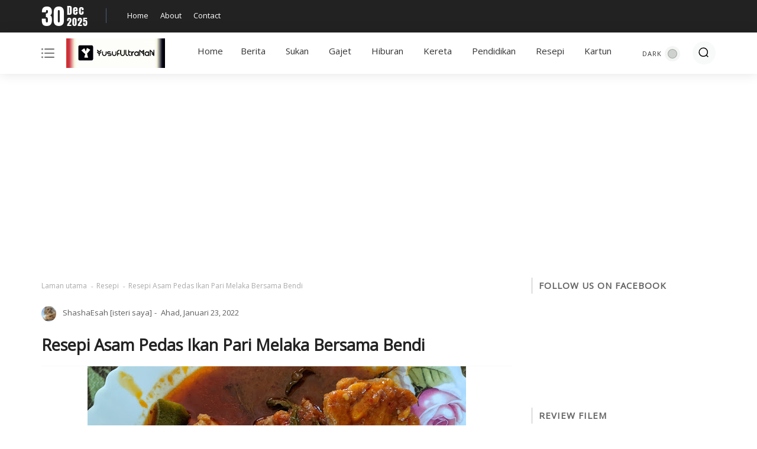

--- FILE ---
content_type: text/html; charset=utf-8
request_url: https://www.google.com/recaptcha/api2/aframe
body_size: 266
content:
<!DOCTYPE HTML><html><head><meta http-equiv="content-type" content="text/html; charset=UTF-8"></head><body><script nonce="MxWP8uTPJ0W1KrMCnALWuQ">/** Anti-fraud and anti-abuse applications only. See google.com/recaptcha */ try{var clients={'sodar':'https://pagead2.googlesyndication.com/pagead/sodar?'};window.addEventListener("message",function(a){try{if(a.source===window.parent){var b=JSON.parse(a.data);var c=clients[b['id']];if(c){var d=document.createElement('img');d.src=c+b['params']+'&rc='+(localStorage.getItem("rc::a")?sessionStorage.getItem("rc::b"):"");window.document.body.appendChild(d);sessionStorage.setItem("rc::e",parseInt(sessionStorage.getItem("rc::e")||0)+1);localStorage.setItem("rc::h",'1767083623626');}}}catch(b){}});window.parent.postMessage("_grecaptcha_ready", "*");}catch(b){}</script></body></html>

--- FILE ---
content_type: text/javascript; charset=UTF-8
request_url: https://www.yusufultraman.com/feeds/posts/summary/-/Resepi?alt=json-in-script&orderby=updated&start-index=16&max-results=4&callback=showRelatedPost
body_size: 2638
content:
// API callback
showRelatedPost({"version":"1.0","encoding":"UTF-8","feed":{"xmlns":"http://www.w3.org/2005/Atom","xmlns$openSearch":"http://a9.com/-/spec/opensearchrss/1.0/","xmlns$blogger":"http://schemas.google.com/blogger/2008","xmlns$georss":"http://www.georss.org/georss","xmlns$gd":"http://schemas.google.com/g/2005","xmlns$thr":"http://purl.org/syndication/thread/1.0","id":{"$t":"tag:blogger.com,1999:blog-7972143521150983555"},"updated":{"$t":"2025-11-23T16:28:08.204+08:00"},"category":[{"term":"sukan"},{"term":"hiburan"},{"term":"IT-Kini"},{"term":"NoLabel"},{"term":"Agama"},{"term":"keretaNmotor"},{"term":"kartun"},{"term":"lirik"},{"term":"berita"},{"term":"pendidikan"},{"term":"Featured"},{"term":"YoutubeVideo"},{"term":"filem"},{"term":"Hebahan"},{"term":"Misteri"},{"term":"biodata"},{"term":"Politik"},{"term":"Resepi"},{"term":"blog"},{"term":"hantu"},{"term":"tips"},{"term":"info"},{"term":"ultraman"},{"term":"gambar"},{"term":"Cinta"},{"term":"duit online"},{"term":"IklanBlog"},{"term":"Kesihatan"},{"term":"WC2022"},{"term":"Kongsi Ilmu"},{"term":"Pesawat"},{"term":"Ad Networks"},{"term":"Lain2"},{"term":"SkinCare"},{"term":"gohtic"},{"term":"Homestay"},{"term":"Penafian"},{"term":"PetuaTradisional"},{"term":"Trip"}],"title":{"type":"text","$t":"YusufUltraMaN"},"subtitle":{"type":"html","$t":"Website Mengenai Info Terkini:Isu Semasa, Hiburan, Sukan, Kartun, Ads Network \u0026amp; Pelbagai Lagi"},"link":[{"rel":"http://schemas.google.com/g/2005#feed","type":"application/atom+xml","href":"https:\/\/www.yusufultraman.com\/feeds\/posts\/summary"},{"rel":"self","type":"application/atom+xml","href":"https:\/\/www.blogger.com\/feeds\/7972143521150983555\/posts\/summary\/-\/Resepi?alt=json-in-script\u0026start-index=16\u0026max-results=4\u0026orderby=updated"},{"rel":"alternate","type":"text/html","href":"https:\/\/www.yusufultraman.com\/search\/label\/Resepi"},{"rel":"hub","href":"http://pubsubhubbub.appspot.com/"},{"rel":"previous","type":"application/atom+xml","href":"https:\/\/www.blogger.com\/feeds\/7972143521150983555\/posts\/summary\/-\/Resepi\/-\/Resepi?alt=json-in-script\u0026start-index=12\u0026max-results=4\u0026orderby=updated"},{"rel":"next","type":"application/atom+xml","href":"https:\/\/www.blogger.com\/feeds\/7972143521150983555\/posts\/summary\/-\/Resepi\/-\/Resepi?alt=json-in-script\u0026start-index=20\u0026max-results=4\u0026orderby=updated"}],"author":[{"name":{"$t":"Unknown"},"email":{"$t":"noreply@blogger.com"},"gd$image":{"rel":"http://schemas.google.com/g/2005#thumbnail","width":"16","height":"16","src":"https:\/\/img1.blogblog.com\/img\/b16-rounded.gif"}}],"generator":{"version":"7.00","uri":"http://www.blogger.com","$t":"Blogger"},"openSearch$totalResults":{"$t":"25"},"openSearch$startIndex":{"$t":"16"},"openSearch$itemsPerPage":{"$t":"4"},"entry":[{"id":{"$t":"tag:blogger.com,1999:blog-7972143521150983555.post-3754957104975599846"},"published":{"$t":"2019-09-21T13:34:00.001+08:00"},"updated":{"$t":"2019-09-21T13:34:25.565+08:00"},"category":[{"scheme":"http://www.blogger.com/atom/ns#","term":"Resepi"}],"title":{"type":"text","$t":"Resepi Apam Kampung Sedap \u0026 Cantik"},"summary":{"type":"text","$t":"\n\n\nResepi Serta Cara Membuat\u0026nbsp;Apam Kampung Sedap Dan Cantik\n\nBahan-Bahan\n2 cawan tepung gandum\n1\/2 cwn gula\n1\/2 paket yis\/mauripan\n1 1\/2 cwn air\nsedikit pewarna pink\/sirap rose\n\nCara-Caranya\n*satukan semua bahan.perap hingga kembang..dah kembang,sebatikan kacau guna senduk..biar kembang semula 5 minit\n*kukus hingga masak selama 20-25 minit.kukusan di panaskan dahulu dan sapu minyak sikit pada"},"link":[{"rel":"replies","type":"application/atom+xml","href":"https:\/\/www.yusufultraman.com\/feeds\/3754957104975599846\/comments\/default","title":"Catat Ulasan"},{"rel":"replies","type":"text/html","href":"https:\/\/www.yusufultraman.com\/2019\/09\/resepi-apam-kampung-sedap-cantik.html#comment-form","title":"0 Ulasan"},{"rel":"edit","type":"application/atom+xml","href":"https:\/\/www.blogger.com\/feeds\/7972143521150983555\/posts\/default\/3754957104975599846"},{"rel":"self","type":"application/atom+xml","href":"https:\/\/www.blogger.com\/feeds\/7972143521150983555\/posts\/default\/3754957104975599846"},{"rel":"alternate","type":"text/html","href":"https:\/\/www.yusufultraman.com\/2019\/09\/resepi-apam-kampung-sedap-cantik.html","title":"Resepi Apam Kampung Sedap \u0026 Cantik"}],"author":[{"name":{"$t":"Unknown"},"email":{"$t":"noreply@blogger.com"},"gd$image":{"rel":"http://schemas.google.com/g/2005#thumbnail","width":"16","height":"16","src":"https:\/\/img1.blogblog.com\/img\/b16-rounded.gif"}}],"media$thumbnail":{"xmlns$media":"http://search.yahoo.com/mrss/","url":"https:\/\/blogger.googleusercontent.com\/img\/b\/R29vZ2xl\/AVvXsEhTzwHmdWVaq1QmUkDu4IQYiaXDT4p-NV2_zlQhXzUc5C4oIpqkqEImj50RsvD6g0eD2vKt7jn__wdv660dPQydqpl8O91boCc-T8T9cIB7br0o2RyCHLgp8NcK5oF5Y9qqRf6cL4Fo833X\/s72-c\/apam.png","height":"72","width":"72"},"thr$total":{"$t":"0"}},{"id":{"$t":"tag:blogger.com,1999:blog-7972143521150983555.post-3976400234079048451"},"published":{"$t":"2019-07-31T14:26:00.002+08:00"},"updated":{"$t":"2019-07-31T14:26:38.861+08:00"},"category":[{"scheme":"http://www.blogger.com/atom/ns#","term":"Resepi"}],"title":{"type":"text","$t":"Resepi Roti Cheese Hotdog Rangup Dan Gebu (Air Fryer)"},"summary":{"type":"text","$t":"\n\n\nResepi Menggunakan Air Fryer Dan Cara Membuat Resepi Roti Cheese Hotdog Rangup Dan Gebu.\n\nBahah-Bahan\nTelur 2 biji\nSusu 1 sudu besar (optional)\n\nCara-caranya\n-Ambil roti letak cheese dan hotdog pastu gulungkan\n-Celup dalam telur\n-Kemudian letakkan dalam airfryer yang telah diletakkan baking paper tadi.\n(kalau boleh tebuk lubang kat baking paper untuk lebih rangup bahagian bawah)\n\nSuhu: 160\/"},"link":[{"rel":"replies","type":"application/atom+xml","href":"https:\/\/www.yusufultraman.com\/feeds\/3976400234079048451\/comments\/default","title":"Catat Ulasan"},{"rel":"replies","type":"text/html","href":"https:\/\/www.yusufultraman.com\/2019\/07\/resepi-roti-cheese-hotdog-rangup-dan.html#comment-form","title":"0 Ulasan"},{"rel":"edit","type":"application/atom+xml","href":"https:\/\/www.blogger.com\/feeds\/7972143521150983555\/posts\/default\/3976400234079048451"},{"rel":"self","type":"application/atom+xml","href":"https:\/\/www.blogger.com\/feeds\/7972143521150983555\/posts\/default\/3976400234079048451"},{"rel":"alternate","type":"text/html","href":"https:\/\/www.yusufultraman.com\/2019\/07\/resepi-roti-cheese-hotdog-rangup-dan.html","title":"Resepi Roti Cheese Hotdog Rangup Dan Gebu (Air Fryer)"}],"author":[{"name":{"$t":"Unknown"},"email":{"$t":"noreply@blogger.com"},"gd$image":{"rel":"http://schemas.google.com/g/2005#thumbnail","width":"16","height":"16","src":"https:\/\/img1.blogblog.com\/img\/b16-rounded.gif"}}],"media$thumbnail":{"xmlns$media":"http://search.yahoo.com/mrss/","url":"https:\/\/blogger.googleusercontent.com\/img\/b\/R29vZ2xl\/AVvXsEh76XIycxsYZ942l5H3CkoHcKnf_chTABwLyocuV9O7ZVLYbDMT3NvwGX0DevTkHYkCnY5nB7M7ViGIe238QPdgFBSI3ydgj3_SRRyCDG5N9M3DO-3KwOcQDegKx5EVPKUQC3EO77EGdjP7\/s72-c\/roti.png","height":"72","width":"72"},"thr$total":{"$t":"0"}},{"id":{"$t":"tag:blogger.com,1999:blog-7972143521150983555.post-3391863667257301748"},"published":{"$t":"2019-07-13T21:22:00.000+08:00"},"updated":{"$t":"2019-07-13T21:22:19.159+08:00"},"category":[{"scheme":"http://www.blogger.com/atom/ns#","term":"Resepi"}],"title":{"type":"text","$t":"Resepi Dessert Cha Bang Ang"},"summary":{"type":"text","$t":"\n\n\nResepi Dan Cara Membuat\u0026nbsp;Dessert Cha Bang Ang\n\n\n\nBahan - Bahan\nCincau manis (beli dalam tube)\nGula karamel - gula perang 1 cawan masak dengan air 1 cawan\nSelasih 3 sudu besar - rendam air panas\nAis\n\nSusu (campur semua goncangkan):\nSusu segar full cream - 2 cawan\nSusu cair - 1 cawan\nSusu pekat manis - 3 sudu besar\nvanilla essen 1 sudu teh\nGaram secubit\n\nCampurkn semua, mix well together\n\n"},"link":[{"rel":"replies","type":"application/atom+xml","href":"https:\/\/www.yusufultraman.com\/feeds\/3391863667257301748\/comments\/default","title":"Catat Ulasan"},{"rel":"replies","type":"text/html","href":"https:\/\/www.yusufultraman.com\/2019\/07\/resepi-dessert-cha-bang-ang.html#comment-form","title":"0 Ulasan"},{"rel":"edit","type":"application/atom+xml","href":"https:\/\/www.blogger.com\/feeds\/7972143521150983555\/posts\/default\/3391863667257301748"},{"rel":"self","type":"application/atom+xml","href":"https:\/\/www.blogger.com\/feeds\/7972143521150983555\/posts\/default\/3391863667257301748"},{"rel":"alternate","type":"text/html","href":"https:\/\/www.yusufultraman.com\/2019\/07\/resepi-dessert-cha-bang-ang.html","title":"Resepi Dessert Cha Bang Ang"}],"author":[{"name":{"$t":"Unknown"},"email":{"$t":"noreply@blogger.com"},"gd$image":{"rel":"http://schemas.google.com/g/2005#thumbnail","width":"16","height":"16","src":"https:\/\/img1.blogblog.com\/img\/b16-rounded.gif"}}],"media$thumbnail":{"xmlns$media":"http://search.yahoo.com/mrss/","url":"https:\/\/blogger.googleusercontent.com\/img\/b\/R29vZ2xl\/AVvXsEiuqytMBshwCoR80iVixDel4I2xu6WACXYH2AQNxayJAx9sgS5yjVHKskAePIkoyoBLTMuSREIZChrMPGgmWpss-xNCm7gJhxjGDIlL469z1nKed-o6BabrG3GiPj9yqLAro9asi8uDXjw7\/s72-c\/Cha+Bang+Ang.png","height":"72","width":"72"},"thr$total":{"$t":"0"}},{"id":{"$t":"tag:blogger.com,1999:blog-7972143521150983555.post-1455542594074906973"},"published":{"$t":"2019-07-11T23:28:00.002+08:00"},"updated":{"$t":"2019-07-11T23:28:30.919+08:00"},"category":[{"scheme":"http://www.blogger.com/atom/ns#","term":"Resepi"}],"title":{"type":"text","$t":"Resepi Roti Bakar Air Fryer"},"summary":{"type":"text","$t":"\n\n\nResepi Menggunakan Air Fryer Dan Cara Membuat Roti Bakar\n\nBahan-Bahan\nAir suam 1 cawan\n1 paket yis mauripan\n1 biji telur\n3 1\/2 cawan tepun gandum\n4 sudu gula\n2 sudu butter\n\nCara-Cara\nCampurkan air suam dan yis. Tunggu sampai berbuih. Pukul telur.\nMasukkan gula. Masukkan telur + gula ke dalam tepung. Masukkan butter. Masukkan campuran yis sikit2 dan uli.\n\nBiar dalam 1 jam sampai naik. "},"link":[{"rel":"replies","type":"application/atom+xml","href":"https:\/\/www.yusufultraman.com\/feeds\/1455542594074906973\/comments\/default","title":"Catat Ulasan"},{"rel":"replies","type":"text/html","href":"https:\/\/www.yusufultraman.com\/2019\/07\/resepi-roti-bakar-air-fryer.html#comment-form","title":"0 Ulasan"},{"rel":"edit","type":"application/atom+xml","href":"https:\/\/www.blogger.com\/feeds\/7972143521150983555\/posts\/default\/1455542594074906973"},{"rel":"self","type":"application/atom+xml","href":"https:\/\/www.blogger.com\/feeds\/7972143521150983555\/posts\/default\/1455542594074906973"},{"rel":"alternate","type":"text/html","href":"https:\/\/www.yusufultraman.com\/2019\/07\/resepi-roti-bakar-air-fryer.html","title":"Resepi Roti Bakar Air Fryer"}],"author":[{"name":{"$t":"Unknown"},"email":{"$t":"noreply@blogger.com"},"gd$image":{"rel":"http://schemas.google.com/g/2005#thumbnail","width":"16","height":"16","src":"https:\/\/img1.blogblog.com\/img\/b16-rounded.gif"}}],"media$thumbnail":{"xmlns$media":"http://search.yahoo.com/mrss/","url":"https:\/\/blogger.googleusercontent.com\/img\/b\/R29vZ2xl\/AVvXsEiQHajTIZze8DaXHd-Pskslslx-mh9Bm7uIfWewPfdOfehHNKaK97oDCEyH2Bhqj1bA67eTfkUoRH4pf0M8Yf69THBImrwD1yd_cECycr0eh2J3udHK2K1BXS2WaH29YwjJBhsqjbfkePmo\/s72-c\/roti.png","height":"72","width":"72"},"thr$total":{"$t":"0"}}]}});

--- FILE ---
content_type: text/javascript; charset=UTF-8
request_url: https://www.yusufultraman.com/feeds/posts/default/-/filem?orderby=published&alt=json-in-script&callback=showrecentpostswiththumbs
body_size: 26895
content:
// API callback
showrecentpostswiththumbs({"version":"1.0","encoding":"UTF-8","feed":{"xmlns":"http://www.w3.org/2005/Atom","xmlns$openSearch":"http://a9.com/-/spec/opensearchrss/1.0/","xmlns$blogger":"http://schemas.google.com/blogger/2008","xmlns$georss":"http://www.georss.org/georss","xmlns$gd":"http://schemas.google.com/g/2005","xmlns$thr":"http://purl.org/syndication/thread/1.0","id":{"$t":"tag:blogger.com,1999:blog-7972143521150983555"},"updated":{"$t":"2025-11-23T16:28:08.204+08:00"},"category":[{"term":"sukan"},{"term":"hiburan"},{"term":"IT-Kini"},{"term":"NoLabel"},{"term":"Agama"},{"term":"keretaNmotor"},{"term":"kartun"},{"term":"lirik"},{"term":"berita"},{"term":"pendidikan"},{"term":"Featured"},{"term":"YoutubeVideo"},{"term":"filem"},{"term":"Hebahan"},{"term":"Misteri"},{"term":"biodata"},{"term":"Politik"},{"term":"Resepi"},{"term":"blog"},{"term":"hantu"},{"term":"tips"},{"term":"info"},{"term":"ultraman"},{"term":"gambar"},{"term":"Cinta"},{"term":"duit online"},{"term":"IklanBlog"},{"term":"Kesihatan"},{"term":"WC2022"},{"term":"Kongsi Ilmu"},{"term":"Pesawat"},{"term":"Ad Networks"},{"term":"Lain2"},{"term":"SkinCare"},{"term":"gohtic"},{"term":"Homestay"},{"term":"Penafian"},{"term":"PetuaTradisional"},{"term":"Trip"}],"title":{"type":"text","$t":"YusufUltraMaN"},"subtitle":{"type":"html","$t":"Website Mengenai Info Terkini:Isu Semasa, Hiburan, Sukan, Kartun, Ads Network \u0026amp; Pelbagai Lagi"},"link":[{"rel":"http://schemas.google.com/g/2005#feed","type":"application/atom+xml","href":"https:\/\/www.yusufultraman.com\/feeds\/posts\/default"},{"rel":"self","type":"application/atom+xml","href":"https:\/\/www.blogger.com\/feeds\/7972143521150983555\/posts\/default\/-\/filem?alt=json-in-script\u0026orderby=published"},{"rel":"alternate","type":"text/html","href":"https:\/\/www.yusufultraman.com\/search\/label\/filem"},{"rel":"hub","href":"http://pubsubhubbub.appspot.com/"},{"rel":"next","type":"application/atom+xml","href":"https:\/\/www.blogger.com\/feeds\/7972143521150983555\/posts\/default\/-\/filem\/-\/filem?alt=json-in-script\u0026start-index=26\u0026max-results=25\u0026orderby=published"}],"author":[{"name":{"$t":"Unknown"},"email":{"$t":"noreply@blogger.com"},"gd$image":{"rel":"http://schemas.google.com/g/2005#thumbnail","width":"16","height":"16","src":"https:\/\/img1.blogblog.com\/img\/b16-rounded.gif"}}],"generator":{"version":"7.00","uri":"http://www.blogger.com","$t":"Blogger"},"openSearch$totalResults":{"$t":"43"},"openSearch$startIndex":{"$t":"1"},"openSearch$itemsPerPage":{"$t":"25"},"entry":[{"id":{"$t":"tag:blogger.com,1999:blog-7972143521150983555.post-6763008412113836294"},"published":{"$t":"2023-02-10T18:11:00.000+08:00"},"updated":{"$t":"2023-02-10T18:11:30.609+08:00"},"category":[{"scheme":"http://www.blogger.com/atom/ns#","term":"filem"},{"scheme":"http://www.blogger.com/atom/ns#","term":"hiburan"}],"title":{"type":"text","$t":"Ulasan Filem Drishyam 2 (2022)"},"content":{"type":"html","$t":"\u003Cdiv class=\"separator\" style=\"clear: both; text-align: center;\"\u003E\u003Ca href=\"https:\/\/blogger.googleusercontent.com\/img\/b\/R29vZ2xl\/AVvXsEjpPrlFQlcImM9am3qDS5qTyTQzGtwtFtAuIXyiMxxOaY7y7Gac67sm9tl6baCe9GPVYG5DZtbdmB52cOK5nwr8Pp-ptSabkxcc3HR3t90WJalNXPCkP8nhyMcIyeuIYxmqm_SO_GxjWAKVwGSZ6F0RBUWINqGh1p2q5WSPWmKGg_vNSURGO5lJ1g\/s1500\/Drishyam%202.jpg\" imageanchor=\"1\" style=\"margin-left: 1em; margin-right: 1em;\"\u003E\u003Cimg alt=\"Review Filem Drishyam 2\" border=\"0\" data-original-height=\"1500\" data-original-width=\"1200\" height=\"640\" src=\"https:\/\/blogger.googleusercontent.com\/img\/b\/R29vZ2xl\/AVvXsEjpPrlFQlcImM9am3qDS5qTyTQzGtwtFtAuIXyiMxxOaY7y7Gac67sm9tl6baCe9GPVYG5DZtbdmB52cOK5nwr8Pp-ptSabkxcc3HR3t90WJalNXPCkP8nhyMcIyeuIYxmqm_SO_GxjWAKVwGSZ6F0RBUWINqGh1p2q5WSPWmKGg_vNSURGO5lJ1g\/w512-h640\/Drishyam%202.jpg\" title=\"Filem Drishyam 2 (2022)\" width=\"512\" \/\u003E\u003C\/a\u003E\u003C\/div\u003E\u003Cdiv\u003E\u003Cbr \/\u003E\u003C\/div\u003E\u003Cdiv\u003EFilem Drishyam 2 adalah\u0026nbsp;kesinambungan dari filem Drishyam 1 pada tahun 2015 yang diarah oleh pengarah berbeza. Drishyam diarahkan oleh\u0026nbsp;Nishikant Kamat, manakala Drishyam 2 pula diarahkan oleh\u0026nbsp;Abhishek Pathak.\u0026nbsp;\u003C\/div\u003E\u003Cdiv\u003E\u003Cbr \/\u003E\u003C\/div\u003E\u003Cdiv\u003EDari segi pelakon pula, kebanyakan watak utama masih lagi lakonan dari pelakon filem Drishyam 1.\u003C\/div\u003E\u003Cdiv\u003E\u003Cbr \/\u003E\u003C\/div\u003E\u003Cdiv\u003EBagaimana dengan Drishyam 2 ini? adakah lebih banyak drama mengejutkan atau sebaliknya?\u0026nbsp;\u003C\/div\u003E\u003Cdiv\u003E\u003Cbr \/\u003E\u003C\/div\u003E\u003Ch3 style=\"text-align: left;\"\u003EUlasan\/Review Filem Drishyam 2 (2022) - Plot\u003C\/h3\u003ETujuh tahun berlalu, walaupun Vijay sekeluarga terselamat dari dakwaan membunuh Sam disebabkan tiada bukti kukuh untuk mengaitkan mereka dengan kes tersebut, Inspektor Meera iaitu ibu Kepada Sam tidak pernah berhenti menyiasat tentang apa yang telah berlaku kepada anaknya.\u003Cdiv\u003E\u003Cspan style=\"color: #eeeeee;\"\u003E[yusufultraman]\u003C\/span\u003E\u003C\/div\u003E\u003Cdiv\u003E\u003Cdiv\u003EDengan dibantu oleh General Inspektor Tarun untuk membuka kembali kes. Vijay telah berjaya menjadi pemilik teater yang terkenal, namun sentiasa berhati2 dengan kes lampau yang menghantui mereka sekeluarga.\u003C\/div\u003E\u003Cdiv\u003E\u003Cbr \/\u003E\u003C\/div\u003E\u003Cdiv\u003E\u003Cdiv\u003ETarun, Meera Dan Gaitonde telah mendapat banyak bukti baru untuk mendakwa Vijay Dan keluarganya. Dapatkah Vijay melepaskan diri kali ini? Banyak plot twist untuk Drisyam 2, memang berdebar-debar sepanjang filem berlangsung, jangan lupa bernafas pulak ok.\u003C\/div\u003E\u003C\/div\u003E\u003Cdiv\u003E\u003Cspan style=\"color: #eeeeee;\"\u003E[yusufultraman]\u003C\/span\u003E\u003C\/div\u003E\u003Ch3 style=\"text-align: left;\"\u003EReview Ringkas\u0026nbsp;Drishyam 2\u003C\/h3\u003E\u003Cdiv\u003E\u003Cdiv\u003EBanyak plot twist untuk Drisyam 2. Perasaan cemas Dan mendebarkan sepanjang menonton filem ini. Pengakhiran cerita yang tidak disangka-sangka menjadikan filem ini sangat berbaloi untuk ditonton.\u003C\/div\u003E\u003C\/div\u003E\u003Cdiv\u003E\u003Cbr \/\u003E\u003C\/div\u003E\u003Cdiv\u003E\u003Cdiv\u003E\u003Cb\u003EPengarah\u003C\/b\u003E\u003C\/div\u003E\u003Cdiv\u003EAbhishek Pathak\u003C\/div\u003E\u003Cdiv\u003E\u003Cbr \/\u003E\u003C\/div\u003E\u003Cdiv\u003E\u003Cb\u003ELakonan\u003C\/b\u003E\u003Cspan style=\"white-space: pre;\"\u003E\t\u003C\/span\u003E\u003C\/div\u003E\u003Cdiv\u003EAjay Devgn, Akshaye Khanna, Tabu, Shriya Saran\u003C\/div\u003E\u003C\/div\u003E\u003C\/div\u003E"},"link":[{"rel":"replies","type":"application/atom+xml","href":"https:\/\/www.yusufultraman.com\/feeds\/6763008412113836294\/comments\/default","title":"Catat Ulasan"},{"rel":"replies","type":"text/html","href":"https:\/\/www.yusufultraman.com\/2023\/02\/ulasan-filem-drishyam-2-2022.html#comment-form","title":"0 Ulasan"},{"rel":"edit","type":"application/atom+xml","href":"https:\/\/www.blogger.com\/feeds\/7972143521150983555\/posts\/default\/6763008412113836294"},{"rel":"self","type":"application/atom+xml","href":"https:\/\/www.blogger.com\/feeds\/7972143521150983555\/posts\/default\/6763008412113836294"},{"rel":"alternate","type":"text/html","href":"https:\/\/www.yusufultraman.com\/2023\/02\/ulasan-filem-drishyam-2-2022.html","title":"Ulasan Filem Drishyam 2 (2022)"}],"author":[{"name":{"$t":"ShashaEsah [isteri saya]"},"uri":{"$t":"http:\/\/www.blogger.com\/profile\/09673892192197997424"},"email":{"$t":"noreply@blogger.com"},"gd$image":{"rel":"http://schemas.google.com/g/2005#thumbnail","width":"31","height":"32","src":"\/\/blogger.googleusercontent.com\/img\/b\/R29vZ2xl\/AVvXsEjtPPKatLII6-XYn3v5cM7V8tvlGHkylrAgnqDusIgX84JhCf0UvKbUjANUFFyBVkXTr1xawaVb8dLVMntlpfTRGnyqNBDEVb2oQ1BMDzaTAcpT8i2IkG7XibgkO1tS\/s113\/mimiku.jpg"}}],"media$thumbnail":{"xmlns$media":"http://search.yahoo.com/mrss/","url":"https:\/\/blogger.googleusercontent.com\/img\/b\/R29vZ2xl\/AVvXsEjpPrlFQlcImM9am3qDS5qTyTQzGtwtFtAuIXyiMxxOaY7y7Gac67sm9tl6baCe9GPVYG5DZtbdmB52cOK5nwr8Pp-ptSabkxcc3HR3t90WJalNXPCkP8nhyMcIyeuIYxmqm_SO_GxjWAKVwGSZ6F0RBUWINqGh1p2q5WSPWmKGg_vNSURGO5lJ1g\/s72-w512-h640-c\/Drishyam%202.jpg","height":"72","width":"72"},"thr$total":{"$t":"0"}},{"id":{"$t":"tag:blogger.com,1999:blog-7972143521150983555.post-1288785708519559526"},"published":{"$t":"2023-02-02T18:16:00.001+08:00"},"updated":{"$t":"2023-02-02T18:22:17.910+08:00"},"category":[{"scheme":"http://www.blogger.com/atom/ns#","term":"filem"},{"scheme":"http://www.blogger.com/atom/ns#","term":"hiburan"}],"title":{"type":"text","$t":"Ulasan Filem Drishyam 1 (2015)"},"content":{"type":"html","$t":"\u003Cdiv class=\"separator\" style=\"clear: both; text-align: center;\"\u003E\u003Ca href=\"https:\/\/blogger.googleusercontent.com\/img\/b\/R29vZ2xl\/AVvXsEinOtHXHLIdoMH8TN6dhzVntGtKDFONzRgCqKGcQeDnHBUmoUWi7EU7Qobhk5oT9iesEZ9vUTXOh6saYOt5B6Nkw3rMn6zTSEkJuIOuWZ064Y3nJ9j2p2dMggOmv6YO7fciVq3R1snO20c2-ADG75nQjPOJfdqwjnUZcRiPkNuw13NRJWSUoAdpOA\/s759\/drishyam%202015.jpg\" style=\"margin-left: 1em; margin-right: 1em;\"\u003E\u003Cimg border=\"0\" data-original-height=\"759\" data-original-width=\"600\" height=\"640\" src=\"https:\/\/blogger.googleusercontent.com\/img\/b\/R29vZ2xl\/AVvXsEinOtHXHLIdoMH8TN6dhzVntGtKDFONzRgCqKGcQeDnHBUmoUWi7EU7Qobhk5oT9iesEZ9vUTXOh6saYOt5B6Nkw3rMn6zTSEkJuIOuWZ064Y3nJ9j2p2dMggOmv6YO7fciVq3R1snO20c2-ADG75nQjPOJfdqwjnUZcRiPkNuw13NRJWSUoAdpOA\/w506-h640\/drishyam%202015.jpg\" width=\"506\" \/\u003E\u003C\/a\u003E\u003C\/div\u003E\u003Cdiv\u003E\u003Cbr \/\u003E\u003C\/div\u003E\u003Cb\u003EUlasan\/Review Filem Drishyam 1 (2015) - Plot\u003C\/b\u003E\u003Cdiv\u003E\u003Cdiv\u003EBerkisar tentang seorang lelaki bernama Vijay yang mempunyai perniagaan kabel TV dan suka menonton filem berkenaan misteri dan penyiasatan.\u0026nbsp;\u003C\/div\u003E\u003Cdiv\u003E\u003Cbr \/\u003E\u003C\/div\u003E\u003Cdiv\u003EMusibah menimba apabila anaknya perempuannya Anju telah diugut oleh Sam untuk menyebarkan gambarnya di kamar mandi ketika mereka bersama-sama menghadiri Perkhemahan.\u0026nbsp;\u003C\/div\u003E\u003Cdiv\u003E\u003Cspan style=\"color: #cccccc;\"\u003E[yusufultraman]\u003C\/span\u003E\u003C\/div\u003E\u003Cdiv\u003EAnju dengan tidak sengaja telah membunuh Sam ketika Sam datang ke rumah mereka untuk mengugut Anju dan ibunya Nandhini.\u003C\/div\u003E\u003Cdiv\u003E\u003Cbr \/\u003E\u003C\/div\u003E\u003Cdiv\u003EDisinilah bermula debaran Penceritaan bila\u0026nbsp;Vijay dan keluarganya cuba menyembunyikan mayat Sam dan cuba menyakinkan polis yang mereka tidak berada di rumah ketika Sam hilang. Masalah bermula apabila salah seorang pegawai polis, Gaitonde, yang sering mencari pasal dengan\u0026nbsp;Vijay ternampak\u0026nbsp;Vijay memandu kereta Sam ketika\u0026nbsp;Vijay hendak melupuskan kereta tersebut.\u0026nbsp;\u003C\/div\u003E\u003Cdiv\u003E\u003Cbr \/\u003E\u003C\/div\u003E\u003Cdiv\u003EKeributan semakin melanda apabila Sam merupakan anak kepada inspektor disitu. Pencarian diperhebat Dan dengan kebijaksanaan Vijay dapatkah dia menyelamatkan anak perempuannya?\u0026nbsp;\u003C\/div\u003E\u003Cdiv\u003E\u003Cspan style=\"color: #cccccc;\"\u003E[yusufultraman]\u003C\/span\u003E\u003C\/div\u003E\u003Cdiv\u003EAdakah minatnya menonton filem misteri dan penyiasatan memberi kelebihan Dan idea Kepadanya dalam usaha beliau menyelamatkan keluarganya? Tontonlah memang tak rugi\u003C\/div\u003E\u003C\/div\u003E\u003Cdiv\u003E\u003Cbr \/\u003E\u003C\/div\u003E\u003Cdiv\u003E\u003Cb\u003E\u003Cspan style=\"color: #2b00fe;\"\u003EReview Ringkas\u003C\/span\u003E\u003C\/b\u003E\u003C\/div\u003E\u003Cdiv\u003EFilem yang mengisahkan bagaimana seorang lelaki yang sanggup melakukan apa Saja demi menyelamatkan keluarganya yang tercinta. Jalan ceritanya yang tersusun dengan plot-plot yang mendebarkan menjadikan filem ini pilihan terbaik untuk mereka gemarkan filem thriller.\u003C\/div\u003E\u003Cdiv\u003E\u003Cbr \/\u003E\u003C\/div\u003E\u003Cdiv\u003E\u003Cb\u003EPengarah\u003C\/b\u003E\u003C\/div\u003E\u003Cdiv\u003ENishikant Kamat\u003C\/div\u003E\u003Cdiv\u003E\u003Cbr \/\u003E\u003C\/div\u003E\u003Cdiv\u003E\u003Cdiv\u003E\u003Cb\u003ELakonan\u003C\/b\u003E\u003C\/div\u003E\u003Cdiv\u003EAjay Devgn, Shriya Saran, Mrunal Jadhav, Prasanna Ketkar, Ishita Dutta\u003C\/div\u003E\u003C\/div\u003E"},"link":[{"rel":"replies","type":"application/atom+xml","href":"https:\/\/www.yusufultraman.com\/feeds\/1288785708519559526\/comments\/default","title":"Catat Ulasan"},{"rel":"replies","type":"text/html","href":"https:\/\/www.yusufultraman.com\/2023\/02\/ulasan-filem-drishyam-1-2015.html#comment-form","title":"0 Ulasan"},{"rel":"edit","type":"application/atom+xml","href":"https:\/\/www.blogger.com\/feeds\/7972143521150983555\/posts\/default\/1288785708519559526"},{"rel":"self","type":"application/atom+xml","href":"https:\/\/www.blogger.com\/feeds\/7972143521150983555\/posts\/default\/1288785708519559526"},{"rel":"alternate","type":"text/html","href":"https:\/\/www.yusufultraman.com\/2023\/02\/ulasan-filem-drishyam-1-2015.html","title":"Ulasan Filem Drishyam 1 (2015)"}],"author":[{"name":{"$t":"ShashaEsah [isteri saya]"},"uri":{"$t":"http:\/\/www.blogger.com\/profile\/09673892192197997424"},"email":{"$t":"noreply@blogger.com"},"gd$image":{"rel":"http://schemas.google.com/g/2005#thumbnail","width":"31","height":"32","src":"\/\/blogger.googleusercontent.com\/img\/b\/R29vZ2xl\/AVvXsEjtPPKatLII6-XYn3v5cM7V8tvlGHkylrAgnqDusIgX84JhCf0UvKbUjANUFFyBVkXTr1xawaVb8dLVMntlpfTRGnyqNBDEVb2oQ1BMDzaTAcpT8i2IkG7XibgkO1tS\/s113\/mimiku.jpg"}}],"media$thumbnail":{"xmlns$media":"http://search.yahoo.com/mrss/","url":"https:\/\/blogger.googleusercontent.com\/img\/b\/R29vZ2xl\/AVvXsEinOtHXHLIdoMH8TN6dhzVntGtKDFONzRgCqKGcQeDnHBUmoUWi7EU7Qobhk5oT9iesEZ9vUTXOh6saYOt5B6Nkw3rMn6zTSEkJuIOuWZ064Y3nJ9j2p2dMggOmv6YO7fciVq3R1snO20c2-ADG75nQjPOJfdqwjnUZcRiPkNuw13NRJWSUoAdpOA\/s72-w506-h640-c\/drishyam%202015.jpg","height":"72","width":"72"},"thr$total":{"$t":"0"}},{"id":{"$t":"tag:blogger.com,1999:blog-7972143521150983555.post-5934293486650631491"},"published":{"$t":"2022-11-27T23:16:00.003+08:00"},"updated":{"$t":"2022-11-27T23:21:12.368+08:00"},"category":[{"scheme":"http://www.blogger.com/atom/ns#","term":"filem"},{"scheme":"http://www.blogger.com/atom/ns#","term":"hiburan"}],"title":{"type":"text","$t":"Ulasan Filem The Sea Beast (2022) - Netflix"},"content":{"type":"html","$t":"\u003Cdiv class=\"separator\" style=\"clear: both; text-align: center;\"\u003E\u003Ca href=\"https:\/\/blogger.googleusercontent.com\/img\/b\/R29vZ2xl\/AVvXsEjbITCv5qCh1HxTw8Yc0ME8CbJDRYRatxrTHkiWCMTEj0Or9ntMoUxrV1U1xzFnDpIJCwfzpptgIAov7jAPkk5cVUDYb4Kpafeu4knnOOQowzWju_37iXP_L4JWC89W9ZuEQg0a8LY6DfcmVNUr3qmrZhqPS9GUalzu_OQ0pnxNb1E6TCnciGv44w\/s947\/the.png\" imageanchor=\"1\" style=\"margin-left: 1em; margin-right: 1em;\"\u003E\u003Cimg border=\"0\" data-original-height=\"601\" data-original-width=\"947\" height=\"406\" src=\"https:\/\/blogger.googleusercontent.com\/img\/b\/R29vZ2xl\/AVvXsEjbITCv5qCh1HxTw8Yc0ME8CbJDRYRatxrTHkiWCMTEj0Or9ntMoUxrV1U1xzFnDpIJCwfzpptgIAov7jAPkk5cVUDYb4Kpafeu4knnOOQowzWju_37iXP_L4JWC89W9ZuEQg0a8LY6DfcmVNUr3qmrZhqPS9GUalzu_OQ0pnxNb1E6TCnciGv44w\/w640-h406\/the.png\" width=\"640\" \/\u003E\u003C\/a\u003E\u003C\/div\u003E\u003Cdiv\u003E\u003Cbr \/\u003E\u003C\/div\u003E\u003Cb\u003EUlasan\/Review Filem The Sea Beast (2020)\u003C\/b\u003E\u003Cdiv\u003E\u003Cdiv\u003ECerita ini berkisar tentang pemburuan makhluk laut yang sering menganggu kapal-kapal pelaut. Apa yang mengejutkan sejarah yang ditulis tentang makhluk laut ini kontra berbanding apa yang sebenarnya berlaku dan pengarah (Chris Williams) sangat bijak melakarkannya dalam bentuk animasi.\u0026nbsp;\u003C\/div\u003E\u003Cdiv\u003E\u003Cbr \/\u003E\u003C\/div\u003E\u003Cdiv\u003EBercakap tentang animasi sememangnya sangat cantik dengan warna yang terang dan sudah pastinya dapat menarik minat kanak-kanak.\u003C\/div\u003E\u003Cdiv\u003E\u003Cbr \/\u003E\u003C\/div\u003E\u003Cdiv class=\"separator\" style=\"clear: both; text-align: center;\"\u003E\u003Ca href=\"https:\/\/blogger.googleusercontent.com\/img\/b\/R29vZ2xl\/AVvXsEiJ4cJhytJPTuYaAKKpySvba3KVKjIcYoSR9TJYNhuOFlTYm5TRH_7Qy9xKZjt30-OtxgCeU5HBX2HksApn4dG07U7ipEL1wb0b0gzIsmNoPKSdO3WViIpUO-CW4VIPSeeZ6mtjeik7KzzC6IsdtBw3FTQPwfHTyq2p8flPeLnfQHGHgYzDp9VBPg\/s1500\/sea%20beast.jpg\" imageanchor=\"1\" style=\"margin-left: 1em; margin-right: 1em;\"\u003E\u003Cimg border=\"0\" data-original-height=\"1500\" data-original-width=\"1013\" height=\"640\" src=\"https:\/\/blogger.googleusercontent.com\/img\/b\/R29vZ2xl\/AVvXsEiJ4cJhytJPTuYaAKKpySvba3KVKjIcYoSR9TJYNhuOFlTYm5TRH_7Qy9xKZjt30-OtxgCeU5HBX2HksApn4dG07U7ipEL1wb0b0gzIsmNoPKSdO3WViIpUO-CW4VIPSeeZ6mtjeik7KzzC6IsdtBw3FTQPwfHTyq2p8flPeLnfQHGHgYzDp9VBPg\/w432-h640\/sea%20beast.jpg\" width=\"432\" \/\u003E\u003C\/a\u003E\u003C\/div\u003E\u003Cdiv\u003E\u003Cbr \/\u003E\u003C\/div\u003E\u003Cdiv\u003ECara pemburuan yang ditunjukkan sangat mengujakan dengan teknik yang kita sendiri tidak pernah kita tahu sebelum ini. Kita dapat menyelami suasana berada di atas kapal bersama-sama awak-awak kapal yang sentiasa tahu tugas masing-masing di atas kapal tersebut.\u003C\/div\u003E\u003Cdiv\u003E\u003Cbr \/\u003E\u003C\/div\u003E\u003Cdiv\u003EUnsur komedi juga dimasukkan dalam filem ini menjadikan ianya tidak jemu untuk ditonton.\u0026nbsp;\u003C\/div\u003E\u003Cdiv\u003E\u003Cbr \/\u003E\u003C\/div\u003E\u003Cdiv\u003EFilem ini direkomenkan untuk ditonton\u003C\/div\u003E\u003C\/div\u003E"},"link":[{"rel":"replies","type":"application/atom+xml","href":"https:\/\/www.yusufultraman.com\/feeds\/5934293486650631491\/comments\/default","title":"Catat Ulasan"},{"rel":"replies","type":"text/html","href":"https:\/\/www.yusufultraman.com\/2022\/11\/ulasan-filem-sea-beast-2022-netflix.html#comment-form","title":"0 Ulasan"},{"rel":"edit","type":"application/atom+xml","href":"https:\/\/www.blogger.com\/feeds\/7972143521150983555\/posts\/default\/5934293486650631491"},{"rel":"self","type":"application/atom+xml","href":"https:\/\/www.blogger.com\/feeds\/7972143521150983555\/posts\/default\/5934293486650631491"},{"rel":"alternate","type":"text/html","href":"https:\/\/www.yusufultraman.com\/2022\/11\/ulasan-filem-sea-beast-2022-netflix.html","title":"Ulasan Filem The Sea Beast (2022) - Netflix"}],"author":[{"name":{"$t":"ShashaEsah [isteri saya]"},"uri":{"$t":"http:\/\/www.blogger.com\/profile\/09673892192197997424"},"email":{"$t":"noreply@blogger.com"},"gd$image":{"rel":"http://schemas.google.com/g/2005#thumbnail","width":"31","height":"32","src":"\/\/blogger.googleusercontent.com\/img\/b\/R29vZ2xl\/AVvXsEjtPPKatLII6-XYn3v5cM7V8tvlGHkylrAgnqDusIgX84JhCf0UvKbUjANUFFyBVkXTr1xawaVb8dLVMntlpfTRGnyqNBDEVb2oQ1BMDzaTAcpT8i2IkG7XibgkO1tS\/s113\/mimiku.jpg"}}],"media$thumbnail":{"xmlns$media":"http://search.yahoo.com/mrss/","url":"https:\/\/blogger.googleusercontent.com\/img\/b\/R29vZ2xl\/AVvXsEjbITCv5qCh1HxTw8Yc0ME8CbJDRYRatxrTHkiWCMTEj0Or9ntMoUxrV1U1xzFnDpIJCwfzpptgIAov7jAPkk5cVUDYb4Kpafeu4knnOOQowzWju_37iXP_L4JWC89W9ZuEQg0a8LY6DfcmVNUr3qmrZhqPS9GUalzu_OQ0pnxNb1E6TCnciGv44w\/s72-w640-h406-c\/the.png","height":"72","width":"72"},"thr$total":{"$t":"0"}},{"id":{"$t":"tag:blogger.com,1999:blog-7972143521150983555.post-6340283773040679255"},"published":{"$t":"2022-02-11T21:46:00.004+08:00"},"updated":{"$t":"2022-02-26T21:34:17.439+08:00"},"category":[{"scheme":"http://www.blogger.com/atom/ns#","term":"filem"},{"scheme":"http://www.blogger.com/atom/ns#","term":"hiburan"}],"title":{"type":"text","$t":"Review Drama Seram Korea All of Us Are Dead Episod 1 (Netflix)"},"content":{"type":"html","$t":"\u003Cdiv class=\"separator\" style=\"clear: both; text-align: center;\"\u003E\u003Ca href=\"https:\/\/blogger.googleusercontent.com\/img\/a\/AVvXsEhJ_SoMRhCYT0jdT0Y5slET-bNSYF4g3SNEqzVK-4UUn3pbMYoYsi6szEOTIKaZuc-NYxrSOj420A-UrQThq8EYsZnRlOiVavlZTD8sGKfTIgL1ykH9cmJzglxQnjfgaU1OzvE55xB7FL-AajnqJRmuJwrYb9bOecAUf3ynuk1-ugDyIKzD34gf4g=s2222\" style=\"margin-left: 1em; margin-right: 1em;\"\u003E\u003Cimg border=\"0\" data-original-height=\"2222\" data-original-width=\"1500\" height=\"640\" src=\"https:\/\/blogger.googleusercontent.com\/img\/a\/AVvXsEhJ_SoMRhCYT0jdT0Y5slET-bNSYF4g3SNEqzVK-4UUn3pbMYoYsi6szEOTIKaZuc-NYxrSOj420A-UrQThq8EYsZnRlOiVavlZTD8sGKfTIgL1ykH9cmJzglxQnjfgaU1OzvE55xB7FL-AajnqJRmuJwrYb9bOecAUf3ynuk1-ugDyIKzD34gf4g=w432-h640\" width=\"432\" \/\u003E\u003C\/a\u003E\u003C\/div\u003E\u003Cdiv\u003E\u003Cbr \/\u003E\u003C\/div\u003E\u003Cdiv\u003E\u003Cb\u003EReview\/Ulasan Drama All of Us Are Dead\/Jigeum Uri Hakgyoneun 2022\u0026nbsp;Season 1 Yang Mula Ditayangkan Di Netflix Pada 28 Januari.\u003C\/b\u003E\u003C\/div\u003EAll of us are dead merupakan sebuah drama siri tv yang dibintangi oleh Park Ji-hu, Yoon Chan-young, Cho Yi-hyunce, Lomon, Yoo In-soo, Lee Yoo-mi, Kim Byung-chul. Cerita ini berlatarbelakangkan sekolah menengah di Korea utara bila secara tiba-tiba serangan zombi berlaku dan mengancam keselamatan pelajar di situ.\u003Cdiv\u003E\u003Cbr \/\u003E\u003C\/div\u003E\u003Cdiv class=\"separator\" style=\"clear: both; text-align: center;\"\u003E\u003Ca href=\"https:\/\/blogger.googleusercontent.com\/img\/a\/AVvXsEjqNp2EHBHgJiNk8osA7cmhMEikpwwbeG44KCNwBF6y5S4mRxJzSGOmJBULkoP6baL1QfHtlxL1-3F3WM_b1FzlBJI8atGfM_5eH-vJWyXh0CdIeVLnuNv1luSH_HE3uKrxI_i1m0ckRKIhweEtnU1jQW4pTG4JHu2GLHq5mPnpe4dTyekkZ6prFg=s743\" style=\"margin-left: 1em; margin-right: 1em;\"\u003E\u003Cimg border=\"0\" data-original-height=\"443\" data-original-width=\"743\" height=\"382\" src=\"https:\/\/blogger.googleusercontent.com\/img\/a\/AVvXsEjqNp2EHBHgJiNk8osA7cmhMEikpwwbeG44KCNwBF6y5S4mRxJzSGOmJBULkoP6baL1QfHtlxL1-3F3WM_b1FzlBJI8atGfM_5eH-vJWyXh0CdIeVLnuNv1luSH_HE3uKrxI_i1m0ckRKIhweEtnU1jQW4pTG4JHu2GLHq5mPnpe4dTyekkZ6prFg=w640-h382\" width=\"640\" \/\u003E\u003C\/a\u003E\u003C\/div\u003E\u003Cdiv\u003E\u003Cbr \/\u003E\u003C\/div\u003E\u003Cdiv\u003E\u003Cb\u003EUlasan All of Us Are Dead: Episod 1\u003C\/b\u003E\u003C\/div\u003E\u003Cdiv\u003E\u003Cdiv\u003ESekumpulan pembuli yang diketuai oleh yoon Gwi-nam Dari sekolah menengah Hyosan telah menyerang Jin-Su sehingga terjatuh Dari bumbung sekolah. Dia dimasukkan ke hospital, guru sains sekolah tersebut Lee Byeong-chan menyedari yang Jin-su telah berubah menjadi seperti zombi lalu membunuhnya.\u0026nbsp;\u003C\/div\u003E\u003Cdiv\u003E\u003Cspan style=\"color: #cccccc;\"\u003E[yusufultraman.com]\u003C\/span\u003E\u003C\/div\u003E\u003Cdiv\u003ETidak lama kemudian Seorang pelajar Kim Hyun-Joo telah digigit oleh seekor tikus yang telah dicemari oleh virus yang dicipta oleh Byeong. Byeong telah mengurung Kim Hyun sehingga akhirnya dia terlepas dan menggigit seorang jururawat sekolah.\u0026nbsp;\u003C\/div\u003E\u003Cdiv\u003E\u003Cbr \/\u003E\u003C\/div\u003E\u003Cdiv class=\"separator\" style=\"clear: both; text-align: center;\"\u003E\u003Ca href=\"https:\/\/blogger.googleusercontent.com\/img\/a\/AVvXsEj2OV5eTsk73BOU299W_ku4pgNxkp8zQ_J02hZCgPtRC-uKmS4KNtA7d6RyVUNFBGJLd_tvRTewPoBc2KLNC_aevfX_tys-cnTScMZPgne4HO3HbIv6-sgppqySKErmTe0cHLLV_2UWQgEVq_LX11ZZg8n7IrL4eQCxGQinUcgEW6CCbB8fT_z3DA=s637\" style=\"margin-left: 1em; margin-right: 1em;\"\u003E\u003Cimg border=\"0\" data-original-height=\"360\" data-original-width=\"637\" height=\"226\" src=\"https:\/\/blogger.googleusercontent.com\/img\/a\/AVvXsEj2OV5eTsk73BOU299W_ku4pgNxkp8zQ_J02hZCgPtRC-uKmS4KNtA7d6RyVUNFBGJLd_tvRTewPoBc2KLNC_aevfX_tys-cnTScMZPgne4HO3HbIv6-sgppqySKErmTe0cHLLV_2UWQgEVq_LX11ZZg8n7IrL4eQCxGQinUcgEW6CCbB8fT_z3DA=w400-h226\" width=\"400\" \/\u003E\u003C\/a\u003E\u003C\/div\u003E\u003Cdiv class=\"separator\" style=\"clear: both; text-align: center;\"\u003E\u003Cbr \/\u003E\u003C\/div\u003E\u003Cdiv\u003EDi sinilah bermulanya bagaimana zombi ini merebak di sekolah menengah Hyosan.\u003C\/div\u003E\u003C\/div\u003E\u003Cdiv\u003E\u003Cbr \/\u003E\u003C\/div\u003E\u003Cdiv\u003E\u003Cb\u003ELakonan\u0026nbsp;\u003C\/b\u003E\u003C\/div\u003E\u003Cdiv\u003EPark Ji-hu, Yoon Chan-young, Cho Yi-hyun, Lomon, Yoo In-soo, Kim Byung-chul, Lee Yoo-mi, Lee Kyu-hyung, dan Jeon Bae-soo.\u003C\/div\u003E\u003Cdiv\u003E\u003Cbr \/\u003E\u003C\/div\u003E\u003Cdiv\u003E*nantikan review episod 2 dan 3 selepas ini\u003C\/div\u003E\u003Cdiv\u003E\u003Cbr \/\u003E\u003C\/div\u003E\u003Cdiv\u003ESemua Episod: \u003Ca href=\"https:\/\/www.yusufultraman.com\/2022\/02\/sinopsis-drama-zombi-korea-all-of-us.html\"\u003E\u003Cspan style=\"color: red;\"\u003EEpisod 2 \u0026amp; 3\u003C\/span\u003E\u003C\/a\u003E,\u0026nbsp;\u003Ca href=\"https:\/\/www.yusufultraman.com\/2022\/02\/sinopsis-all-of-us-are-dead-episod-4.html\"\u003E\u003Cspan style=\"color: red;\"\u003EEpisod 4\u003C\/span\u003E\u003C\/a\u003E\u003C\/div\u003E"},"link":[{"rel":"replies","type":"application/atom+xml","href":"https:\/\/www.yusufultraman.com\/feeds\/6340283773040679255\/comments\/default","title":"Catat Ulasan"},{"rel":"replies","type":"text/html","href":"https:\/\/www.yusufultraman.com\/2022\/02\/review-drama-seram-korea-all-of-us-are.html#comment-form","title":"0 Ulasan"},{"rel":"edit","type":"application/atom+xml","href":"https:\/\/www.blogger.com\/feeds\/7972143521150983555\/posts\/default\/6340283773040679255"},{"rel":"self","type":"application/atom+xml","href":"https:\/\/www.blogger.com\/feeds\/7972143521150983555\/posts\/default\/6340283773040679255"},{"rel":"alternate","type":"text/html","href":"https:\/\/www.yusufultraman.com\/2022\/02\/review-drama-seram-korea-all-of-us-are.html","title":"Review Drama Seram Korea All of Us Are Dead Episod 1 (Netflix)"}],"author":[{"name":{"$t":"ShashaEsah [isteri saya]"},"uri":{"$t":"http:\/\/www.blogger.com\/profile\/09673892192197997424"},"email":{"$t":"noreply@blogger.com"},"gd$image":{"rel":"http://schemas.google.com/g/2005#thumbnail","width":"31","height":"32","src":"\/\/blogger.googleusercontent.com\/img\/b\/R29vZ2xl\/AVvXsEjtPPKatLII6-XYn3v5cM7V8tvlGHkylrAgnqDusIgX84JhCf0UvKbUjANUFFyBVkXTr1xawaVb8dLVMntlpfTRGnyqNBDEVb2oQ1BMDzaTAcpT8i2IkG7XibgkO1tS\/s113\/mimiku.jpg"}}],"media$thumbnail":{"xmlns$media":"http://search.yahoo.com/mrss/","url":"https:\/\/blogger.googleusercontent.com\/img\/a\/AVvXsEhJ_SoMRhCYT0jdT0Y5slET-bNSYF4g3SNEqzVK-4UUn3pbMYoYsi6szEOTIKaZuc-NYxrSOj420A-UrQThq8EYsZnRlOiVavlZTD8sGKfTIgL1ykH9cmJzglxQnjfgaU1OzvE55xB7FL-AajnqJRmuJwrYb9bOecAUf3ynuk1-ugDyIKzD34gf4g=s72-w432-h640-c","height":"72","width":"72"},"thr$total":{"$t":"0"}},{"id":{"$t":"tag:blogger.com,1999:blog-7972143521150983555.post-4923279122041618974"},"published":{"$t":"2021-12-23T22:25:00.000+08:00"},"updated":{"$t":"2021-12-23T22:25:35.133+08:00"},"category":[{"scheme":"http://www.blogger.com/atom/ns#","term":"filem"},{"scheme":"http://www.blogger.com/atom/ns#","term":"hiburan"}],"title":{"type":"text","$t":"Ulasan Filem The Unforgivable (2021) Lakonan Sandra Bullock"},"content":{"type":"html","$t":"\u003Cdiv class=\"separator\" style=\"clear: both; text-align: center;\"\u003E\u003Ca href=\"https:\/\/blogger.googleusercontent.com\/img\/a\/AVvXsEiZiYjzzmh0DFFU-VEp3MwMKkklmEjQRR9ga7ISc8RxggDYuLWHIOi8Ij9js0ZCDmnJofmtSY_1B9_T1mRhZDdXVn7RW_j75z1D1rgya-uMi9zfzmTe3PQFifct3grOnjliZ6s0yBrrvlt4b8L2vEvPtqTJgTuI_3q2NxuPga00OSnIFZVpmUPKBw=s1777\" imageanchor=\"1\" style=\"margin-left: 1em; margin-right: 1em;\"\u003E\u003Cimg border=\"0\" data-original-height=\"1777\" data-original-width=\"1200\" height=\"640\" src=\"https:\/\/blogger.googleusercontent.com\/img\/a\/AVvXsEiZiYjzzmh0DFFU-VEp3MwMKkklmEjQRR9ga7ISc8RxggDYuLWHIOi8Ij9js0ZCDmnJofmtSY_1B9_T1mRhZDdXVn7RW_j75z1D1rgya-uMi9zfzmTe3PQFifct3grOnjliZ6s0yBrrvlt4b8L2vEvPtqTJgTuI_3q2NxuPga00OSnIFZVpmUPKBw=w432-h640\" width=\"432\" \/\u003E\u003C\/a\u003E\u003C\/div\u003E\u003Cdiv\u003E\u003Cbr \/\u003E\u003C\/div\u003E\u003Cb\u003EUlasan\/Review Filem The Unforgivable (2021)\u003C\/b\u003E\u003Cdiv\u003E\u003Cdiv\u003EThe Unforgivable mengisahkan tentang Ruth Slater yang baru sahaja dibebaskan setelah menjalani hukuman penjara selama 20 tahun kerana telah membunuh seorang pegawai polis.\u0026nbsp;\u003C\/div\u003E\u003Cdiv\u003E\u003Cbr \/\u003E\u003C\/div\u003E\u003Cdiv\u003EAnda akan menyelusuri ‘flash back’ yang akan menjawab persoalan mengapa dia bertindak membunuh seorang pegawai polis dan kenangan dia bersama adiknya Katie yang ketika itu berusia 5 tahun. Lakonan mantap Sandra Bullock tidak pernah mengecewakan.\u0026nbsp;\u003C\/div\u003E\u003Cdiv\u003E\u003Cbr \/\u003E\u003C\/div\u003E\u003Cdiv class=\"separator\" style=\"clear: both; text-align: center;\"\u003E\u003Ca href=\"https:\/\/blogger.googleusercontent.com\/img\/a\/AVvXsEjq8RCTGzafuZ1F83Wcnmg19yIuwq8pRz-SWX6QTLn_pPPtJJWWqAovwxJ8GKsf67j7Dt7L3rjTHu7NHQ2FV8_fkHm5cJkKTE825uLjElXBFrUv_5V4EUQ6e6xpwRhXHhBqMsWCPF-4P0xunDGFLbKH56wOAmWLM3e2ED5tCCb_a1cdqhydardXRg=s1077\" imageanchor=\"1\" style=\"margin-left: 1em; margin-right: 1em;\"\u003E\u003Cimg border=\"0\" data-original-height=\"529\" data-original-width=\"1077\" height=\"314\" src=\"https:\/\/blogger.googleusercontent.com\/img\/a\/AVvXsEjq8RCTGzafuZ1F83Wcnmg19yIuwq8pRz-SWX6QTLn_pPPtJJWWqAovwxJ8GKsf67j7Dt7L3rjTHu7NHQ2FV8_fkHm5cJkKTE825uLjElXBFrUv_5V4EUQ6e6xpwRhXHhBqMsWCPF-4P0xunDGFLbKH56wOAmWLM3e2ED5tCCb_a1cdqhydardXRg=w640-h314\" width=\"640\" \/\u003E\u003C\/a\u003E\u003C\/div\u003E\u003Cdiv\u003E\u003Cbr \/\u003E\u003C\/div\u003E\u003Cdiv\u003EKisah ini sarat dengan mainan perasaan yang dijayakan dengan cemerlang oleh Sandra Bullock. Setelah menjalani hukuman penjara dia cuba mencari adiknya yang telah dijadikan anak angkat oleh sepasang suami isteri.\u0026nbsp;\u003C\/div\u003E\u003Cdiv\u003E\u003Cspan style=\"color: #cccccc;\"\u003E[yusufultraman]\u003C\/span\u003E\u003C\/div\u003E\u003Cdiv\u003EDia menghantar puluhan surat kepada Katie sepanjang dia berada di penjara namun surat-surat tersebut tidak pernah sampai ke tangan Katie. Katie menghadapi trauma disebabkan kejadian pembunuha polis tersebut dan langsung tidak mengingati kejadian ketika itu. Cuma dia sering mendapat imbasan seorang wanita dan dia tidak mengetahui siapa perempuan yang sebenarnya adalah kakaknya sendiri.\u003C\/div\u003E\u003C\/div\u003E\u003Cdiv\u003E\u003Cbr \/\u003E\u003C\/div\u003E\u003Cdiv\u003E\u003Cdiv\u003ESaksikan sendiri bagaimana Ruth cuba untuk mencari adiknya dalam keadaan dia terpaksa berhadapan pandangan serong masyarakat dan dendam anak pegawai polis yang cuba mencari jalan untuk membalas dendam atas kematian bapa mereka.\u003C\/div\u003E\u003Cdiv\u003E\u003Cspan style=\"color: #cccccc;\"\u003E[yusufultraman]\u003C\/span\u003E\u003C\/div\u003E\u003Cdiv\u003EPenonton akan dapat menyaksikan di penghujung cerita apa yang sebenarnya berlaku dan sememangnya mengejutkan.\u003C\/div\u003E\u003C\/div\u003E\u003Cdiv\u003E\u003Cbr \/\u003E\u003C\/div\u003E\u003Cdiv\u003E\u003Cdiv\u003E\u003Cb\u003EPengarah\u003C\/b\u003E\u003C\/div\u003E\u003Cdiv\u003ENora Fingscheidt\u003C\/div\u003E\u003Cdiv\u003E\u003Cbr \/\u003E\u003C\/div\u003E\u003Cdiv\u003E\u003Cb\u003ELakonan\u003C\/b\u003E\u003C\/div\u003E\u003Cdiv\u003ESandra Bullock, Vincent D'Onofrio, Viola Davis, Jon Bernthal, Richard Thomas, Linda Emond, Aisling Franciosi, Rob Morgan\u003C\/div\u003E\u003C\/div\u003E"},"link":[{"rel":"replies","type":"application/atom+xml","href":"https:\/\/www.yusufultraman.com\/feeds\/4923279122041618974\/comments\/default","title":"Catat Ulasan"},{"rel":"replies","type":"text/html","href":"https:\/\/www.yusufultraman.com\/2021\/12\/ulasan-filem-unforgivable-2021-lakonan.html#comment-form","title":"0 Ulasan"},{"rel":"edit","type":"application/atom+xml","href":"https:\/\/www.blogger.com\/feeds\/7972143521150983555\/posts\/default\/4923279122041618974"},{"rel":"self","type":"application/atom+xml","href":"https:\/\/www.blogger.com\/feeds\/7972143521150983555\/posts\/default\/4923279122041618974"},{"rel":"alternate","type":"text/html","href":"https:\/\/www.yusufultraman.com\/2021\/12\/ulasan-filem-unforgivable-2021-lakonan.html","title":"Ulasan Filem The Unforgivable (2021) Lakonan Sandra Bullock"}],"author":[{"name":{"$t":"ShashaEsah [isteri saya]"},"uri":{"$t":"http:\/\/www.blogger.com\/profile\/09673892192197997424"},"email":{"$t":"noreply@blogger.com"},"gd$image":{"rel":"http://schemas.google.com/g/2005#thumbnail","width":"31","height":"32","src":"\/\/blogger.googleusercontent.com\/img\/b\/R29vZ2xl\/AVvXsEjtPPKatLII6-XYn3v5cM7V8tvlGHkylrAgnqDusIgX84JhCf0UvKbUjANUFFyBVkXTr1xawaVb8dLVMntlpfTRGnyqNBDEVb2oQ1BMDzaTAcpT8i2IkG7XibgkO1tS\/s113\/mimiku.jpg"}}],"media$thumbnail":{"xmlns$media":"http://search.yahoo.com/mrss/","url":"https:\/\/blogger.googleusercontent.com\/img\/a\/AVvXsEiZiYjzzmh0DFFU-VEp3MwMKkklmEjQRR9ga7ISc8RxggDYuLWHIOi8Ij9js0ZCDmnJofmtSY_1B9_T1mRhZDdXVn7RW_j75z1D1rgya-uMi9zfzmTe3PQFifct3grOnjliZ6s0yBrrvlt4b8L2vEvPtqTJgTuI_3q2NxuPga00OSnIFZVpmUPKBw=s72-w432-h640-c","height":"72","width":"72"},"thr$total":{"$t":"0"}},{"id":{"$t":"tag:blogger.com,1999:blog-7972143521150983555.post-4359575090567638405"},"published":{"$t":"2021-08-05T12:29:00.000+08:00"},"updated":{"$t":"2021-08-05T12:29:57.484+08:00"},"category":[{"scheme":"http://www.blogger.com/atom/ns#","term":"filem"},{"scheme":"http://www.blogger.com/atom/ns#","term":"hiburan"}],"title":{"type":"text","$t":"Ulasan Filem Escape From Pretoria (2020) Lakonan Daniel Radcliffe"},"content":{"type":"html","$t":"\u003Cdiv\u003E\u003Cdiv class=\"separator\" style=\"clear: both; text-align: center;\"\u003E\u003Ca href=\"https:\/\/blogger.googleusercontent.com\/img\/b\/R29vZ2xl\/AVvXsEh1MBpEvT0-ps-Q5jG8bTxLwQUf928kVBkVDx0UV7mYlXAhbdXug4UifdRRNL9Egg_rvNzWe1qTnEwbH0XFbpGtqGWYM-VQgmduGcS3rbIG-jRoUlyajzQVz34o7-6bpp6BUIeTXSbdYQ\/s600\/key.jpg\" imageanchor=\"1\" style=\"margin-left: 1em; margin-right: 1em;\"\u003E\u003Cimg border=\"0\" data-original-height=\"600\" data-original-width=\"400\" height=\"640\" src=\"https:\/\/blogger.googleusercontent.com\/img\/b\/R29vZ2xl\/AVvXsEh1MBpEvT0-ps-Q5jG8bTxLwQUf928kVBkVDx0UV7mYlXAhbdXug4UifdRRNL9Egg_rvNzWe1qTnEwbH0XFbpGtqGWYM-VQgmduGcS3rbIG-jRoUlyajzQVz34o7-6bpp6BUIeTXSbdYQ\/w426-h640\/key.jpg\" width=\"426\" \/\u003E\u003C\/a\u003E\u003C\/div\u003E\u003Cb\u003E\u003Cbr \/\u003E\u003C\/b\u003E\u003C\/div\u003E\u003Cb\u003EUlasan\/Review Filem Escape From Pretoria (2020)\u003C\/b\u003E\u003Cdiv\u003E\u003Cdiv\u003EEscape from Pretoria merupakan kisah benar lakonan Daniel Radcliffe mengisahkan tentang usaha dua orang sahabat iaitu Tim Jenkin (Radcliffe) dan Stephen Lee (Daniel Webber) yang berusaha untuk melarikan diri dari penjara.\u0026nbsp;\u003C\/div\u003E\u003Cdiv\u003E\u003Cbr \/\u003E\u003C\/div\u003E\u003Cdiv class=\"separator\" style=\"clear: both; text-align: center;\"\u003E\u003Ca href=\"https:\/\/blogger.googleusercontent.com\/img\/b\/R29vZ2xl\/AVvXsEjXGhLZF0hUWY6NxrjJjZ5tl9hru9rHIbJbkyzzXKBAu20YbfgV5MO5SHxWlfB67SZvwVOr976Alwhbt3SuJBJN6_yP_VlaZTMWoB555FndjA4aoC7jzwpXB9__S7LzJcI_R8mgG03yQQ\/s1054\/keyu.png\" imageanchor=\"1\" style=\"margin-left: 1em; margin-right: 1em;\"\u003E\u003Cimg border=\"0\" data-original-height=\"470\" data-original-width=\"1054\" height=\"179\" src=\"https:\/\/blogger.googleusercontent.com\/img\/b\/R29vZ2xl\/AVvXsEjXGhLZF0hUWY6NxrjJjZ5tl9hru9rHIbJbkyzzXKBAu20YbfgV5MO5SHxWlfB67SZvwVOr976Alwhbt3SuJBJN6_yP_VlaZTMWoB555FndjA4aoC7jzwpXB9__S7LzJcI_R8mgG03yQQ\/w400-h179\/keyu.png\" width=\"400\" \/\u003E\u003C\/a\u003E\u003C\/div\u003E\u003Cdiv\u003E\u003Cbr \/\u003E\u003C\/div\u003E\u003Cdiv\u003EMasing- masing mendapat hukuman 12 tahun dan 8 tahun penjara. Mereka memikirkan idea bagaimana untuk melarikan diri dari penjara sejak hari pertama lagi. Bermula dengan membuat kunci untuk pintu sel menggunakan kayu hanya melalui pemerhatian kunci kepunyaan pegawai penjara.\u003C\/div\u003E\u003Cdiv\u003E\u003Cbr \/\u003E\u003C\/div\u003E\u003Cdiv class=\"separator\" style=\"clear: both; text-align: center;\"\u003E\u003Ca href=\"https:\/\/blogger.googleusercontent.com\/img\/b\/R29vZ2xl\/AVvXsEhusk-LxvNGPQHT9xhU6G-6lxiSzN9XsOa26k8JmRdlLMeTzXFeaOsHCkLF90mWcDaAVTBOHp_MHzNal4g39kez3s5r-1ELKYN4QGIPf0k2XnGgF6vzo-msDP5khDQIh2zhoD7ehxaqVg\/s961\/keyd.png\" imageanchor=\"1\" style=\"margin-left: 1em; margin-right: 1em;\"\u003E\u003Cimg border=\"0\" data-original-height=\"471\" data-original-width=\"961\" height=\"196\" src=\"https:\/\/blogger.googleusercontent.com\/img\/b\/R29vZ2xl\/AVvXsEhusk-LxvNGPQHT9xhU6G-6lxiSzN9XsOa26k8JmRdlLMeTzXFeaOsHCkLF90mWcDaAVTBOHp_MHzNal4g39kez3s5r-1ELKYN4QGIPf0k2XnGgF6vzo-msDP5khDQIh2zhoD7ehxaqVg\/w400-h196\/keyd.png\" width=\"400\" \/\u003E\u003C\/a\u003E\u003C\/div\u003E\u003Cdiv\u003E\u003Cbr \/\u003E\u003C\/div\u003E\u003Cdiv\u003ESetelah berjaya membuka pintu sel, mereka mencuba pula untuk membuat kunci untuk pintu-pintu yang lain. Penuh dengan debaran filem ini semasa menyaksikan usaha mereka untuk menembusi setiap pintu. Rating 9\/10 untuk filem hebat ini.\u003C\/div\u003E\u003C\/div\u003E\u003Cdiv\u003E\u003Cbr \/\u003E\u003C\/div\u003E\u003Cdiv\u003E\u003Cdiv\u003E\u003Cb\u003EPengarah\u003C\/b\u003E\u003C\/div\u003E\u003Cdiv\u003EFrancis Annan\u003C\/div\u003E\u003Cdiv\u003E\u003Cbr \/\u003E\u003C\/div\u003E\u003Cdiv\u003E\u003Cb\u003ELakonan\u003C\/b\u003E\u003C\/div\u003E\u003Cdiv\u003EDaniel Radcliffe, Daniel Webber, Ian Hart, Mark Leonard Winter, Nathan Page\u003C\/div\u003E\u003Cdiv\u003E\u003Cbr \/\u003E\u003C\/div\u003E\u003Cdiv\u003Eulasan oleh: ShashaEsah [isteri saya]\u003C\/div\u003E\u003C\/div\u003E"},"link":[{"rel":"replies","type":"application/atom+xml","href":"https:\/\/www.yusufultraman.com\/feeds\/4359575090567638405\/comments\/default","title":"Catat Ulasan"},{"rel":"replies","type":"text/html","href":"https:\/\/www.yusufultraman.com\/2021\/08\/ulasan-filem-escape-from-pretoria-2020.html#comment-form","title":"0 Ulasan"},{"rel":"edit","type":"application/atom+xml","href":"https:\/\/www.blogger.com\/feeds\/7972143521150983555\/posts\/default\/4359575090567638405"},{"rel":"self","type":"application/atom+xml","href":"https:\/\/www.blogger.com\/feeds\/7972143521150983555\/posts\/default\/4359575090567638405"},{"rel":"alternate","type":"text/html","href":"https:\/\/www.yusufultraman.com\/2021\/08\/ulasan-filem-escape-from-pretoria-2020.html","title":"Ulasan Filem Escape From Pretoria (2020) Lakonan Daniel Radcliffe"}],"author":[{"name":{"$t":"ShashaEsah [isteri saya]"},"uri":{"$t":"http:\/\/www.blogger.com\/profile\/09673892192197997424"},"email":{"$t":"noreply@blogger.com"},"gd$image":{"rel":"http://schemas.google.com/g/2005#thumbnail","width":"31","height":"32","src":"\/\/blogger.googleusercontent.com\/img\/b\/R29vZ2xl\/AVvXsEjtPPKatLII6-XYn3v5cM7V8tvlGHkylrAgnqDusIgX84JhCf0UvKbUjANUFFyBVkXTr1xawaVb8dLVMntlpfTRGnyqNBDEVb2oQ1BMDzaTAcpT8i2IkG7XibgkO1tS\/s113\/mimiku.jpg"}}],"media$thumbnail":{"xmlns$media":"http://search.yahoo.com/mrss/","url":"https:\/\/blogger.googleusercontent.com\/img\/b\/R29vZ2xl\/AVvXsEh1MBpEvT0-ps-Q5jG8bTxLwQUf928kVBkVDx0UV7mYlXAhbdXug4UifdRRNL9Egg_rvNzWe1qTnEwbH0XFbpGtqGWYM-VQgmduGcS3rbIG-jRoUlyajzQVz34o7-6bpp6BUIeTXSbdYQ\/s72-w426-h640-c\/key.jpg","height":"72","width":"72"},"thr$total":{"$t":"0"}},{"id":{"$t":"tag:blogger.com,1999:blog-7972143521150983555.post-4516436720421925554"},"published":{"$t":"2021-07-30T12:13:00.001+08:00"},"updated":{"$t":"2021-07-30T12:13:53.665+08:00"},"category":[{"scheme":"http://www.blogger.com/atom/ns#","term":"filem"},{"scheme":"http://www.blogger.com/atom/ns#","term":"hiburan"}],"title":{"type":"text","$t":"Ulasan Filem Time Trap (2017) - Kisah Masa Dan Ruang"},"content":{"type":"html","$t":"\u003Cdiv\u003E\u003Cdiv class=\"separator\" style=\"clear: both; text-align: center;\"\u003E\u003Ca href=\"https:\/\/blogger.googleusercontent.com\/img\/b\/R29vZ2xl\/AVvXsEjDslkhbJiv-052B8TovGk4qtLvE_wBBW4Le5EfMD9pXdTounaO1Wl5jxF5wIUDZsU44bUk99H2wEFPQWuea2bIxmzq22dcqyVyb0SojAgAMMd2ZT6hyBIGY16-ZqLrJ-yqxz087pYsdg\/s1088\/times.jpg\" imageanchor=\"1\" style=\"margin-left: 1em; margin-right: 1em;\"\u003E\u003Cimg border=\"0\" data-original-height=\"1088\" data-original-width=\"630\" height=\"640\" src=\"https:\/\/blogger.googleusercontent.com\/img\/b\/R29vZ2xl\/AVvXsEjDslkhbJiv-052B8TovGk4qtLvE_wBBW4Le5EfMD9pXdTounaO1Wl5jxF5wIUDZsU44bUk99H2wEFPQWuea2bIxmzq22dcqyVyb0SojAgAMMd2ZT6hyBIGY16-ZqLrJ-yqxz087pYsdg\/w370-h640\/times.jpg\" width=\"370\" \/\u003E\u003C\/a\u003E\u003C\/div\u003E\u003Cb\u003E\u003Cbr \/\u003E\u003C\/b\u003E\u003C\/div\u003E\u003Cb\u003EUlasan\/Review Filem Time Trap (2017)\u003C\/b\u003E\u003Cbr \/\u003E\u003Cdiv\u003EMengisahkan seorang profesor arkeologi yang berusaha mencari ibu, bapa dan adik lelakinya yang hilang di sebuah gua. Dia memaklumkan tentang pencarian itu kepada pelajarnya.\u0026nbsp;\u003C\/div\u003E\u003Cdiv\u003E\u003Cbr \/\u003E\u003C\/div\u003E\u003Cdiv\u003ESetelah 7 hari tidak pulang, pelajarnya cuba mencari profesor mereka. Mereka berempat telah memasuki gua tersebut dan meninggalkan Furby untuk berjaga diluar. Sepanjang di dalam gua mereka mengalami pelbagai perkara aneh. Salah satunya mereka menjumpai mayat Furby terjatuh dari dalam lubang gua.\u003C\/div\u003E\u003Cdiv\u003E\u003Cbr \/\u003E\u003C\/div\u003E\u003Cdiv\u003EMereka menjumpai video kamera Furby lalu memainkannya. Furby mengatakan yang dia menunggu mereka sehingga waktu malam dan terpaksa bermalam di dalam van. Mereka merasa amat hairan kerana mereka berada di dalam gua itu hanya dalam tempoh sejam sahaja.\u003C\/div\u003E\u003Cdiv\u003E\u003Cbr \/\u003E\u003C\/div\u003E\u003Cdiv class=\"separator\" style=\"clear: both; text-align: center;\"\u003E\u003Ca href=\"https:\/\/blogger.googleusercontent.com\/img\/b\/R29vZ2xl\/AVvXsEgYArqjOzZ_R_9PYhvGw3qjpAoPVTKrk8V7RTQ6I70OTF0fBHhZFuMXAtAhyphenhyphenebCU42-Ee8YIluEq09OFgGS-H8uBsaoJ-BEgRw7ej6JQYU2NRLzWmWmcd29fjASQnNo27Z6m1CUSa8wCQ\/s873\/timesss.png\" imageanchor=\"1\" style=\"margin-left: 1em; margin-right: 1em;\"\u003E\u003Cimg border=\"0\" data-original-height=\"479\" data-original-width=\"873\" height=\"220\" src=\"https:\/\/blogger.googleusercontent.com\/img\/b\/R29vZ2xl\/AVvXsEgYArqjOzZ_R_9PYhvGw3qjpAoPVTKrk8V7RTQ6I70OTF0fBHhZFuMXAtAhyphenhyphenebCU42-Ee8YIluEq09OFgGS-H8uBsaoJ-BEgRw7ej6JQYU2NRLzWmWmcd29fjASQnNo27Z6m1CUSa8wCQ\/w400-h220\/timesss.png\" width=\"400\" \/\u003E\u003C\/a\u003E\u003C\/div\u003E\u003Cdiv\u003E\u003Cbr \/\u003E\u003C\/div\u003E\u003Cdiv\u003EApa yang sebenarnya berlaku? Apakah tempoh masa di dalam gua dan di luar gua berbeza?\u0026nbsp;\u003C\/div\u003E\u003Cdiv\u003ECerita ini menarik dan membuat kita tertanya-tanya hingga ke hujung cerita cuma ending cerita ini agak mengelirukan dan tak tercapai dek akal. Selamat menonton.\u003C\/div\u003E\u003Cdiv\u003E\u003Cbr \/\u003E\u003C\/div\u003E\u003Cdiv\u003E\u003Cb\u003EPengarah\u003C\/b\u003E\u0026nbsp;\u003C\/div\u003E\u003Cdiv\u003E\u003Cdiv\u003EMark Dennis\u003C\/div\u003E\u003Cdiv\u003EBen Foster\u003C\/div\u003E\u003C\/div\u003E\u003Cdiv\u003E\u003Cbr \/\u003E\u003C\/div\u003E\u003Cdiv\u003E\u003Cdiv\u003E\u003Cb\u003ELakonan\u003C\/b\u003E\u003C\/div\u003E\u003Cdiv\u003EBrianne Howey, Andrew Wilson, Cassidy Gifford, Reiley McClendon\u0026nbsp;\u003C\/div\u003E\u003C\/div\u003E\u003Cdiv\u003E\u003Cbr \/\u003E\u003C\/div\u003E\u003Cdiv\u003Eulasan oleh: ShashaEsah [isteri saya]\u003C\/div\u003E"},"link":[{"rel":"replies","type":"application/atom+xml","href":"https:\/\/www.yusufultraman.com\/feeds\/4516436720421925554\/comments\/default","title":"Catat Ulasan"},{"rel":"replies","type":"text/html","href":"https:\/\/www.yusufultraman.com\/2021\/07\/ulasan-filem-time-trap-2017-kisah-masa.html#comment-form","title":"0 Ulasan"},{"rel":"edit","type":"application/atom+xml","href":"https:\/\/www.blogger.com\/feeds\/7972143521150983555\/posts\/default\/4516436720421925554"},{"rel":"self","type":"application/atom+xml","href":"https:\/\/www.blogger.com\/feeds\/7972143521150983555\/posts\/default\/4516436720421925554"},{"rel":"alternate","type":"text/html","href":"https:\/\/www.yusufultraman.com\/2021\/07\/ulasan-filem-time-trap-2017-kisah-masa.html","title":"Ulasan Filem Time Trap (2017) - Kisah Masa Dan Ruang"}],"author":[{"name":{"$t":"ShashaEsah [isteri saya]"},"uri":{"$t":"http:\/\/www.blogger.com\/profile\/09673892192197997424"},"email":{"$t":"noreply@blogger.com"},"gd$image":{"rel":"http://schemas.google.com/g/2005#thumbnail","width":"31","height":"32","src":"\/\/blogger.googleusercontent.com\/img\/b\/R29vZ2xl\/AVvXsEjtPPKatLII6-XYn3v5cM7V8tvlGHkylrAgnqDusIgX84JhCf0UvKbUjANUFFyBVkXTr1xawaVb8dLVMntlpfTRGnyqNBDEVb2oQ1BMDzaTAcpT8i2IkG7XibgkO1tS\/s113\/mimiku.jpg"}}],"media$thumbnail":{"xmlns$media":"http://search.yahoo.com/mrss/","url":"https:\/\/blogger.googleusercontent.com\/img\/b\/R29vZ2xl\/AVvXsEjDslkhbJiv-052B8TovGk4qtLvE_wBBW4Le5EfMD9pXdTounaO1Wl5jxF5wIUDZsU44bUk99H2wEFPQWuea2bIxmzq22dcqyVyb0SojAgAMMd2ZT6hyBIGY16-ZqLrJ-yqxz087pYsdg\/s72-w370-h640-c\/times.jpg","height":"72","width":"72"},"thr$total":{"$t":"0"}},{"id":{"$t":"tag:blogger.com,1999:blog-7972143521150983555.post-3060920609375467427"},"published":{"$t":"2021-07-28T13:21:00.002+08:00"},"updated":{"$t":"2021-07-28T13:22:30.150+08:00"},"category":[{"scheme":"http://www.blogger.com/atom/ns#","term":"filem"},{"scheme":"http://www.blogger.com/atom/ns#","term":"hiburan"}],"title":{"type":"text","$t":"Ulasan Filem AINBO: Spirit of the Amazon (2021)"},"content":{"type":"html","$t":"\u003Cdiv\u003E\u003Cdiv class=\"separator\" style=\"clear: both; text-align: center;\"\u003E\u003Ca href=\"https:\/\/blogger.googleusercontent.com\/img\/b\/R29vZ2xl\/AVvXsEjp_KlHxsdpIlJcdmsOJxWQh-E_FnJldtYsX0RIBTc6aWSXDdWnPcJwYdgDfIVzgkJBXRQZDFkdemwx8wntQFe3S8S35pDUf4XzEN2BOnSf6wSfeJTCspnYvRlH_TpOQwrFsumrk47Yie4c\/s384\/ainbo.jpg\" style=\"margin-left: 1em; margin-right: 1em;\"\u003E\u003Cimg border=\"0\" data-original-height=\"384\" data-original-width=\"260\" height=\"400\" src=\"https:\/\/blogger.googleusercontent.com\/img\/b\/R29vZ2xl\/AVvXsEjp_KlHxsdpIlJcdmsOJxWQh-E_FnJldtYsX0RIBTc6aWSXDdWnPcJwYdgDfIVzgkJBXRQZDFkdemwx8wntQFe3S8S35pDUf4XzEN2BOnSf6wSfeJTCspnYvRlH_TpOQwrFsumrk47Yie4c\/w271-h400\/ainbo.jpg\" width=\"271\" \/\u003E\u003C\/a\u003E\u003C\/div\u003E\u003Cb\u003E\u003Cbr \/\u003E\u003C\/b\u003E\u003C\/div\u003E\u003Cb\u003EUlasan\/Review Filem AINBO: Spirit of the Amazon\u003C\/b\u003E\u003Cdiv\u003E\u003Cdiv\u003EAnimasi ini berlatar belakangkan hutan tebal Amazon di Colonia. Ia mengisahkan Ainbo yang cuba menyelamatkan kampungnya yang telah terkena sumpahan dengan bantuan roh dua ekor haiwan, Dillo seekor tenggiling dan Vaca seekor tapir yang mempunyai karektor yang menghiburkan. Ainbo telah meminta bantuan Motole Mama roh hutan yang merupakan seekor kura-kura.\u0026nbsp;\u003C\/div\u003E\u003C\/div\u003E\u003Cdiv\u003E\u003Cbr \/\u003E\u003C\/div\u003E\u003Ctable align=\"center\" cellpadding=\"0\" cellspacing=\"0\" class=\"tr-caption-container\" style=\"margin-left: auto; margin-right: auto;\"\u003E\u003Ctbody\u003E\u003Ctr\u003E\u003Ctd style=\"text-align: center;\"\u003E\u003Ca href=\"https:\/\/blogger.googleusercontent.com\/img\/b\/R29vZ2xl\/AVvXsEh1MBuOlBvMqLxpvsETlZ2Q8DGDC0-28o2cYk10IOsaKE2KolEe8cHNPB_t-KXH2u2RczNYQ7vBy7L3nWLmOiEXMukawM1rhcZDCW66OjCwi58T38HUbzG5GRWujt9iD5TuvR15brqxOZUb\/s971\/boo.png\" style=\"margin-left: auto; margin-right: auto;\"\u003E\u003Cimg border=\"0\" data-original-height=\"446\" data-original-width=\"971\" height=\"184\" src=\"https:\/\/blogger.googleusercontent.com\/img\/b\/R29vZ2xl\/AVvXsEh1MBuOlBvMqLxpvsETlZ2Q8DGDC0-28o2cYk10IOsaKE2KolEe8cHNPB_t-KXH2u2RczNYQ7vBy7L3nWLmOiEXMukawM1rhcZDCW66OjCwi58T38HUbzG5GRWujt9iD5TuvR15brqxOZUb\/w400-h184\/boo.png\" width=\"400\" \/\u003E\u003C\/a\u003E\u003C\/td\u003E\u003C\/tr\u003E\u003Ctr\u003E\u003Ctd class=\"tr-caption\" style=\"text-align: center;\"\u003EVaca \u0026amp; Dillo\u003C\/td\u003E\u003C\/tr\u003E\u003C\/tbody\u003E\u003C\/table\u003E\u003Cdiv\u003E\u003Cbr \/\u003E\u003C\/div\u003E\u003Cdiv\u003EAnimasi dan karakter digarap dengan baik namun jalan cerita agak hambar jika hendak dibandingkan dengan filem Moana. Pendapat peribadi untuk rating filem ini adalah 5\/10.\u003C\/div\u003E\u003Cdiv\u003E\u003Cbr \/\u003E\u003C\/div\u003E\u003Cdiv\u003E\u003Cb\u003EPengarah\u003C\/b\u003E\u003C\/div\u003E\u003Cdiv\u003EJosé Zelada \u0026amp; Richard Claus\u003C\/div\u003E\u003Cdiv\u003E\u003Cbr \/\u003E\u003C\/div\u003E\u003Cdiv\u003ETrailer: \u003Ca href=\"https:\/\/youtu.be\/fMbV1BDlmqQ\" target=\"_blank\"\u003EDisini\u003C\/a\u003E\u003C\/div\u003E\u003Cdiv\u003E\u003Cbr \/\u003E\u003C\/div\u003E\u003Cdiv\u003Eulasan oleh: ShashaEsah [isteri saya]\u003C\/div\u003E"},"link":[{"rel":"replies","type":"application/atom+xml","href":"https:\/\/www.yusufultraman.com\/feeds\/3060920609375467427\/comments\/default","title":"Catat Ulasan"},{"rel":"replies","type":"text/html","href":"https:\/\/www.yusufultraman.com\/2021\/07\/ulasan-filem-ainbo-spirit-of-amazon-2021.html#comment-form","title":"0 Ulasan"},{"rel":"edit","type":"application/atom+xml","href":"https:\/\/www.blogger.com\/feeds\/7972143521150983555\/posts\/default\/3060920609375467427"},{"rel":"self","type":"application/atom+xml","href":"https:\/\/www.blogger.com\/feeds\/7972143521150983555\/posts\/default\/3060920609375467427"},{"rel":"alternate","type":"text/html","href":"https:\/\/www.yusufultraman.com\/2021\/07\/ulasan-filem-ainbo-spirit-of-amazon-2021.html","title":"Ulasan Filem AINBO: Spirit of the Amazon (2021)"}],"author":[{"name":{"$t":"Unknown"},"email":{"$t":"noreply@blogger.com"},"gd$image":{"rel":"http://schemas.google.com/g/2005#thumbnail","width":"16","height":"16","src":"https:\/\/img1.blogblog.com\/img\/b16-rounded.gif"}}],"media$thumbnail":{"xmlns$media":"http://search.yahoo.com/mrss/","url":"https:\/\/blogger.googleusercontent.com\/img\/b\/R29vZ2xl\/AVvXsEjp_KlHxsdpIlJcdmsOJxWQh-E_FnJldtYsX0RIBTc6aWSXDdWnPcJwYdgDfIVzgkJBXRQZDFkdemwx8wntQFe3S8S35pDUf4XzEN2BOnSf6wSfeJTCspnYvRlH_TpOQwrFsumrk47Yie4c\/s72-w271-h400-c\/ainbo.jpg","height":"72","width":"72"},"thr$total":{"$t":"0"}},{"id":{"$t":"tag:blogger.com,1999:blog-7972143521150983555.post-1284140529030491823"},"published":{"$t":"2021-07-24T13:26:00.000+08:00"},"updated":{"$t":"2021-07-24T13:26:08.082+08:00"},"category":[{"scheme":"http://www.blogger.com/atom/ns#","term":"filem"},{"scheme":"http://www.blogger.com/atom/ns#","term":"hiburan"}],"title":{"type":"text","$t":"Ulasan Filem BADLA (2019) Lakonan Amitabh Bachchan"},"content":{"type":"html","$t":"\u003Cdiv\u003E\u003Cdiv class=\"separator\" style=\"clear: both; text-align: center;\"\u003E\u003Ca href=\"https:\/\/blogger.googleusercontent.com\/img\/b\/R29vZ2xl\/AVvXsEjqNaUOhKTwOMkQe37yl9S47xuqjEP-BiywHwl8lzhKq4JlG_2Mh9f-RKkIOExMyx8tcYuAN_Z92RSi2eRTo6Jnt-jQa-yhTfbXiYg-pSBkXdqb7yvYr_WV1KpnuUuCG-vS5njJKwl7EQ\/s2048\/badla.jpg\" imageanchor=\"1\" style=\"margin-left: 1em; margin-right: 1em;\"\u003E\u003Cimg border=\"0\" data-original-height=\"2048\" data-original-width=\"1536\" height=\"640\" src=\"https:\/\/blogger.googleusercontent.com\/img\/b\/R29vZ2xl\/AVvXsEjqNaUOhKTwOMkQe37yl9S47xuqjEP-BiywHwl8lzhKq4JlG_2Mh9f-RKkIOExMyx8tcYuAN_Z92RSi2eRTo6Jnt-jQa-yhTfbXiYg-pSBkXdqb7yvYr_WV1KpnuUuCG-vS5njJKwl7EQ\/w480-h640\/badla.jpg\" width=\"480\" \/\u003E\u003C\/a\u003E\u003C\/div\u003E\u003Cb\u003E\u003Cbr \/\u003E\u003C\/b\u003E\u003C\/div\u003E\u003Cb\u003EUlasan\/Review Filem Badla (2019)\u003C\/b\u003E\u003Cdiv\u003EBadla filem lakonan Amitabh Bachchan sebagai seorang peguam mewakili Naina Sethi lakonan Taapsee Pannu yang dituduh membunuh kekasih gelapnya Arun. Dia meminta bantuan Badla Gupta seorang peguam bela hebat untuk membebaskan diri daripada tuduhan membunuh.\u003C\/div\u003E\u003Cdiv\u003E\u003Cbr \/\u003E\u003C\/div\u003E\u003Cdiv\u003ENaina menjelaskan dia mungkin diperangkap oleh seseorang yang mengetahui tentang hubungan sulitnya dengan Arun. Dia dan Arun telah diarahkan untuk ke sebuah hotel dengan sejumlah wang yang banyak. Sebaik berada di dalam bilik hotel Naina telah dipukul di kepala dan setelah sedar dari pengsan dia melihat Arun disebelahnya telah terbujur kaku berlumuran darah di lantai.\u003C\/div\u003E\u003Cdiv\u003E\u003Cbr \/\u003E\u003C\/div\u003E\u003Cdiv class=\"separator\" style=\"clear: both; text-align: center;\"\u003E\u003Ca href=\"https:\/\/blogger.googleusercontent.com\/img\/b\/R29vZ2xl\/AVvXsEinFXNyzF_OTrw3m2Qp-NfRY1qf43dEndgqH5AklP5JPjxJ9yODIBPXdWCw49UJb0yuPumYfuRAaE6Nrx8q8Lk6bh7H722TOyPQyFUgGTuCZOcYWXHrFo4uqEJiAoeDLD0J31V-KiQeYw\/s973\/badlad.png\" imageanchor=\"1\" style=\"margin-left: 1em; margin-right: 1em;\"\u003E\u003Cimg border=\"0\" data-original-height=\"480\" data-original-width=\"973\" height=\"198\" src=\"https:\/\/blogger.googleusercontent.com\/img\/b\/R29vZ2xl\/AVvXsEinFXNyzF_OTrw3m2Qp-NfRY1qf43dEndgqH5AklP5JPjxJ9yODIBPXdWCw49UJb0yuPumYfuRAaE6Nrx8q8Lk6bh7H722TOyPQyFUgGTuCZOcYWXHrFo4uqEJiAoeDLD0J31V-KiQeYw\/w400-h198\/badlad.png\" width=\"400\" \/\u003E\u003C\/a\u003E\u003C\/div\u003E\u003Cdiv\u003E\u003Cbr \/\u003E\u003C\/div\u003E\u003Cdiv\u003EBadla cuba memujuk Naina untuk menceritakan perkara yang benar kerana dia merasakan yang Naina ada menyembunyikan sesuatu disebalik kematian Arun. Di sinilah watak Rani lakonan Amrita Singh dan Nirmal Singh lakonan Tanveer Ghani muncul.\u003C\/div\u003E\u003Cdiv\u003E\u003Cbr \/\u003E\u003C\/div\u003E\u003Cdiv\u003ESiapakah mereka? Apakah kaitan mereka dengan kematian Arun . Anda memang tidak akan menyangka kejutannya di akhir cerita ini. Plot twist yang sangat menarik. Personal rating 9\/10 untuk filem ini.\u003C\/div\u003E\u003Cdiv\u003E\u003Cbr \/\u003E\u003C\/div\u003E\u003Cdiv\u003E\u003Cdiv\u003E\u003Cb\u003EPengarah\u003C\/b\u003E\u003C\/div\u003E\u003Cdiv\u003ESujoy Ghosh\u003C\/div\u003E\u003Cdiv\u003E\u003Cbr \/\u003E\u003C\/div\u003E\u003Cdiv\u003E\u003Cb\u003ELakonan\u003C\/b\u003E\u003C\/div\u003E\u003Cdiv\u003EAmitabh Bachchan, Taapsee Pannu, Tony Luke, Amrita Singh\u003C\/div\u003E\u003Cdiv\u003E\u003Cbr \/\u003E\u003C\/div\u003E\u003Cdiv\u003Eulasan oleh: ShashaEsah [isteri saya]\u003C\/div\u003E\u003C\/div\u003E"},"link":[{"rel":"replies","type":"application/atom+xml","href":"https:\/\/www.yusufultraman.com\/feeds\/1284140529030491823\/comments\/default","title":"Catat Ulasan"},{"rel":"replies","type":"text/html","href":"https:\/\/www.yusufultraman.com\/2021\/07\/ulasan-filem-badla-2019-lakonan-amitabh.html#comment-form","title":"0 Ulasan"},{"rel":"edit","type":"application/atom+xml","href":"https:\/\/www.blogger.com\/feeds\/7972143521150983555\/posts\/default\/1284140529030491823"},{"rel":"self","type":"application/atom+xml","href":"https:\/\/www.blogger.com\/feeds\/7972143521150983555\/posts\/default\/1284140529030491823"},{"rel":"alternate","type":"text/html","href":"https:\/\/www.yusufultraman.com\/2021\/07\/ulasan-filem-badla-2019-lakonan-amitabh.html","title":"Ulasan Filem BADLA (2019) Lakonan Amitabh Bachchan"}],"author":[{"name":{"$t":"ShashaEsah [isteri saya]"},"uri":{"$t":"http:\/\/www.blogger.com\/profile\/09673892192197997424"},"email":{"$t":"noreply@blogger.com"},"gd$image":{"rel":"http://schemas.google.com/g/2005#thumbnail","width":"31","height":"32","src":"\/\/blogger.googleusercontent.com\/img\/b\/R29vZ2xl\/AVvXsEjtPPKatLII6-XYn3v5cM7V8tvlGHkylrAgnqDusIgX84JhCf0UvKbUjANUFFyBVkXTr1xawaVb8dLVMntlpfTRGnyqNBDEVb2oQ1BMDzaTAcpT8i2IkG7XibgkO1tS\/s113\/mimiku.jpg"}}],"media$thumbnail":{"xmlns$media":"http://search.yahoo.com/mrss/","url":"https:\/\/blogger.googleusercontent.com\/img\/b\/R29vZ2xl\/AVvXsEjqNaUOhKTwOMkQe37yl9S47xuqjEP-BiywHwl8lzhKq4JlG_2Mh9f-RKkIOExMyx8tcYuAN_Z92RSi2eRTo6Jnt-jQa-yhTfbXiYg-pSBkXdqb7yvYr_WV1KpnuUuCG-vS5njJKwl7EQ\/s72-w480-h640-c\/badla.jpg","height":"72","width":"72"},"thr$total":{"$t":"0"}},{"id":{"$t":"tag:blogger.com,1999:blog-7972143521150983555.post-7091206619998195348"},"published":{"$t":"2021-07-22T15:19:00.002+08:00"},"updated":{"$t":"2021-07-22T15:19:22.855+08:00"},"category":[{"scheme":"http://www.blogger.com/atom/ns#","term":"filem"},{"scheme":"http://www.blogger.com/atom/ns#","term":"hiburan"}],"title":{"type":"text","$t":"Ulasan Filem Fractured (2019)"},"content":{"type":"html","$t":"\u003Cdiv\u003E\u003Cdiv class=\"separator\" style=\"clear: both; text-align: center;\"\u003E\u003Ca href=\"https:\/\/blogger.googleusercontent.com\/img\/b\/R29vZ2xl\/AVvXsEjQXSkKoWAG2z70dhsBsMu77FF0GGFIc7SuN5-ZqoReo2sfF9QjTy4S7j-YRJE-kiRsGU259q6eeEPurc9vh8cUNCVbqqxSULnoosEadXGqbQERxgtblIoAMmOZNK_ELy9QPg8uliB8IA\/s1500\/fractured.jpg\" imageanchor=\"1\" style=\"margin-left: 1em; margin-right: 1em;\"\u003E\u003Cimg border=\"0\" data-original-height=\"1500\" data-original-width=\"1012\" height=\"640\" src=\"https:\/\/blogger.googleusercontent.com\/img\/b\/R29vZ2xl\/AVvXsEjQXSkKoWAG2z70dhsBsMu77FF0GGFIc7SuN5-ZqoReo2sfF9QjTy4S7j-YRJE-kiRsGU259q6eeEPurc9vh8cUNCVbqqxSULnoosEadXGqbQERxgtblIoAMmOZNK_ELy9QPg8uliB8IA\/w432-h640\/fractured.jpg\" width=\"432\" \/\u003E\u003C\/a\u003E\u003C\/div\u003E\u003Cbr \/\u003E\u003C\/div\u003E\u003Cb\u003EUlasan\/Review Filem Fractured (2019)\u003C\/b\u003E\u003Cdiv\u003E\u003Cdiv\u003EMengisahkan seorang lelaki Ray Monroe bersama isteri Joanne dan anak perempuannya Peri dalam perjalanan untuk ke rumah mertuanya menyambut Thanksgiving. Dalam perjalanan mereka berhenti di sebuah stesen minyak untuk membeli bateri radio anak mereka. Kecelakaan terjadi apabila Peri terjatuh di satu lubang di belakang stesen minyak tersebut. Ray yang cuba menyelamatkan Peri turut sama terjatuh. Ray terus membawa anak dan isterinya ke hospital berdekatan untuk di rawat.\u003C\/div\u003E\u003Cdiv\u003E\u003Cbr \/\u003E\u003C\/div\u003E\u003Cdiv class=\"separator\" style=\"clear: both; text-align: center;\"\u003E\u003Ca href=\"https:\/\/blogger.googleusercontent.com\/img\/b\/R29vZ2xl\/AVvXsEi9vwHuON_HqMlmjyfnpc86-TkMwlsBjqk4bG_HLx6Lwt1Pw_B-rUXwj7M4ETLxAqki3uLn8deWbPGM1ByuPx5kyKUHgaNdbElZ1QDziwtVodHV0p4sYvoBzgpQneb-mRqbKT6h7tyKgg\/s885\/re.png\" imageanchor=\"1\" style=\"margin-left: 1em; margin-right: 1em;\"\u003E\u003Cimg border=\"0\" data-original-height=\"458\" data-original-width=\"885\" height=\"208\" src=\"https:\/\/blogger.googleusercontent.com\/img\/b\/R29vZ2xl\/AVvXsEi9vwHuON_HqMlmjyfnpc86-TkMwlsBjqk4bG_HLx6Lwt1Pw_B-rUXwj7M4ETLxAqki3uLn8deWbPGM1ByuPx5kyKUHgaNdbElZ1QDziwtVodHV0p4sYvoBzgpQneb-mRqbKT6h7tyKgg\/w400-h208\/re.png\" width=\"400\" \/\u003E\u003C\/a\u003E\u003C\/div\u003E\u003Cdiv\u003E\u003Cbr \/\u003E\u003C\/div\u003E\u003Cdiv\u003EDi sana keanehan mula terjadi bila pihak hospital begitu lambat untuk merawat Peri dan bertanyakan berbagai soalan terutamanya tentang insuransnya dan sama ada mereka mahukan Peri diletakkan sebagai penderma organ.\u0026nbsp;\u003C\/div\u003E\u003Cdiv\u003E\u003Cbr \/\u003E\u003C\/div\u003E\u003Cdiv\u003EPeri akhirnya di periksa oleh doktor dan doktor meminta untuk dibuat CAT scan ke atas Peri untuk memastikan kecederaan otak. Peri ditemani isterinya dan dia diarahkan untuk ke ruangan menunggu. Dia yang keletihan tertidur\u0026nbsp; sehingga pagi sebaik terjaga dia tidak dapat mencari anak dan isterinya. Lalu dia ke ruangan pendaftaran bertanya tentang mereka. Namun bila diperiksa tiada nama anaknya dalam data pendaftran. Ray kebingungan dan cuba mencari sendiri anak dan isterinya. Dia berjumpa jururawat yang merawat anaknya namun jururawat itu menyatakan dia cuma merawat Ray bukan anaknya.\u0026nbsp;\u003C\/div\u003E\u003Cdiv class=\"separator\" style=\"clear: both; text-align: center;\"\u003E\u003Ca href=\"https:\/\/blogger.googleusercontent.com\/img\/b\/R29vZ2xl\/AVvXsEj2Nhnb0RvHuaio0dNim96T1C7kfSm8E4gpbceyW784t4Y32jQxdjxuLHaLiFV2p9_zcrp-codo_YMFLx1BWPaFbNBS8023h41lDKndmfVfRwJmWDdp5vqzG0c1bkD7QnNG2BHnXznLHw\/s910\/hlg.png\" imageanchor=\"1\" style=\"margin-left: 1em; margin-right: 1em;\"\u003E\u003Cimg border=\"0\" data-original-height=\"480\" data-original-width=\"910\" height=\"211\" src=\"https:\/\/blogger.googleusercontent.com\/img\/b\/R29vZ2xl\/AVvXsEj2Nhnb0RvHuaio0dNim96T1C7kfSm8E4gpbceyW784t4Y32jQxdjxuLHaLiFV2p9_zcrp-codo_YMFLx1BWPaFbNBS8023h41lDKndmfVfRwJmWDdp5vqzG0c1bkD7QnNG2BHnXznLHw\/w400-h211\/hlg.png\" width=\"400\" \/\u003E\u003C\/a\u003E\u003C\/div\u003E\u003Cdiv\u003E\u003Cbr \/\u003E\u003C\/div\u003E\u003Cdiv\u003EDi sinilah plot bermula, ray merasakan sesuatu yang tidak kena.Mengapa pihak hospital cuba menyembunyikan anak dan isterinya? Apakah ada komplot jahat dalam hospital yang melibatkan isteri dan anaknya? Anda akan turut sama cemas sepertimana Ray sepanjang menyaksikan cerita ini dan plot twistnya sangat menarik dan tidak disangka-sangka. Pastikan anda menontonya.\u003C\/div\u003E\u003C\/div\u003E\u003Cdiv\u003E\u003Cbr \/\u003E\u003C\/div\u003E\u003Cdiv\u003E\u003Cb\u003EPengarah\u003C\/b\u003E\u003C\/div\u003E\u003Cdiv\u003EBrad Anderson\u003C\/div\u003E\u003Cdiv\u003E\u003Cbr \/\u003E\u003C\/div\u003E\u003Cdiv\u003E\u003Cdiv\u003E\u003Cb\u003ELakonan\u003C\/b\u003E\u003C\/div\u003E\u003Cdiv\u003ESam Worthington, Lily Rabe, Lucy Capri\u003C\/div\u003E\u003C\/div\u003E\u003Cdiv\u003E\u003Cbr \/\u003E\u003C\/div\u003E\u003Cdiv\u003Eulasan oleh: ShashaEsah [isteri saya]\u003C\/div\u003E"},"link":[{"rel":"replies","type":"application/atom+xml","href":"https:\/\/www.yusufultraman.com\/feeds\/7091206619998195348\/comments\/default","title":"Catat Ulasan"},{"rel":"replies","type":"text/html","href":"https:\/\/www.yusufultraman.com\/2021\/07\/ulasan-filem-fractured-2019.html#comment-form","title":"0 Ulasan"},{"rel":"edit","type":"application/atom+xml","href":"https:\/\/www.blogger.com\/feeds\/7972143521150983555\/posts\/default\/7091206619998195348"},{"rel":"self","type":"application/atom+xml","href":"https:\/\/www.blogger.com\/feeds\/7972143521150983555\/posts\/default\/7091206619998195348"},{"rel":"alternate","type":"text/html","href":"https:\/\/www.yusufultraman.com\/2021\/07\/ulasan-filem-fractured-2019.html","title":"Ulasan Filem Fractured (2019)"}],"author":[{"name":{"$t":"ShashaEsah [isteri saya]"},"uri":{"$t":"http:\/\/www.blogger.com\/profile\/09673892192197997424"},"email":{"$t":"noreply@blogger.com"},"gd$image":{"rel":"http://schemas.google.com/g/2005#thumbnail","width":"31","height":"32","src":"\/\/blogger.googleusercontent.com\/img\/b\/R29vZ2xl\/AVvXsEjtPPKatLII6-XYn3v5cM7V8tvlGHkylrAgnqDusIgX84JhCf0UvKbUjANUFFyBVkXTr1xawaVb8dLVMntlpfTRGnyqNBDEVb2oQ1BMDzaTAcpT8i2IkG7XibgkO1tS\/s113\/mimiku.jpg"}}],"media$thumbnail":{"xmlns$media":"http://search.yahoo.com/mrss/","url":"https:\/\/blogger.googleusercontent.com\/img\/b\/R29vZ2xl\/AVvXsEjQXSkKoWAG2z70dhsBsMu77FF0GGFIc7SuN5-ZqoReo2sfF9QjTy4S7j-YRJE-kiRsGU259q6eeEPurc9vh8cUNCVbqqxSULnoosEadXGqbQERxgtblIoAMmOZNK_ELy9QPg8uliB8IA\/s72-w432-h640-c\/fractured.jpg","height":"72","width":"72"},"thr$total":{"$t":"0"}},{"id":{"$t":"tag:blogger.com,1999:blog-7972143521150983555.post-4952697117613054251"},"published":{"$t":"2021-07-13T08:26:00.002+08:00"},"updated":{"$t":"2021-07-13T08:26:36.214+08:00"},"category":[{"scheme":"http://www.blogger.com/atom/ns#","term":"filem"},{"scheme":"http://www.blogger.com/atom/ns#","term":"kartun"}],"title":{"type":"text","$t":"Ulasan Filem Stand by Me Doraemon 2 (2020)"},"content":{"type":"html","$t":"\u003Cdiv class=\"separator\" style=\"clear: both; text-align: center;\"\u003E\u003Ca href=\"https:\/\/blogger.googleusercontent.com\/img\/b\/R29vZ2xl\/AVvXsEgLUkhFv8d_wTbOBN21Vgsg5kGom6MwqPMMBB9CAYTong8ort8FyZP9OI0_BbvlH4PU6CB9mo4hBkXO25koVHXgf7El5m2dj4_fHYfTlG2quaW-G-v6NvZuPkKCk0E-tTSh0nn_LHcscg\/s794\/doraemon+22.png\" imageanchor=\"1\" style=\"margin-left: 1em; margin-right: 1em;\"\u003E\u003Cimg border=\"0\" data-original-height=\"404\" data-original-width=\"794\" height=\"204\" src=\"https:\/\/blogger.googleusercontent.com\/img\/b\/R29vZ2xl\/AVvXsEgLUkhFv8d_wTbOBN21Vgsg5kGom6MwqPMMBB9CAYTong8ort8FyZP9OI0_BbvlH4PU6CB9mo4hBkXO25koVHXgf7El5m2dj4_fHYfTlG2quaW-G-v6NvZuPkKCk0E-tTSh0nn_LHcscg\/w400-h204\/doraemon+22.png\" width=\"400\" \/\u003E\u003C\/a\u003E\u003C\/div\u003E\u003Cdiv\u003E\u003Cbr \/\u003E\u003C\/div\u003E\u003Cb\u003EUlasan\/Review Filem Stand by Me Doraemon 2\u003C\/b\u003E\u003Cdiv\u003E\u003Cdiv\u003EStand By Me Doraemon 2 berkisar tentang kehidupan Nobita setelah dewasa yang masih sama dengan sikap tidak yakin diri, lemah dan masih dikelilingi oleh Suneo dan Giant serta Shizuka pastinya.\u003C\/div\u003E\u003C\/div\u003E\u003Cdiv\u003E\u003Cbr \/\u003E\u003C\/div\u003E\u003Ctable align=\"center\" cellpadding=\"0\" cellspacing=\"0\" class=\"tr-caption-container\" style=\"margin-left: auto; margin-right: auto;\"\u003E\u003Ctbody\u003E\u003Ctr\u003E\u003Ctd style=\"text-align: center;\"\u003E\u003Ca href=\"https:\/\/blogger.googleusercontent.com\/img\/b\/R29vZ2xl\/AVvXsEhREZ02kCBk0UHBXEYQGQ54CXBnwp67OY-hMJBksa_rtG0OLFVY5a7aCLhb30642qRYhaJuWEsFRCuo-sM8LOwpS2mw7IxbHXG0KSGS9fmNUFCkXdNU4cqbmiAiw2TlQ9mAzFbNZCgvQQ\/s1130\/nobii.png\" imageanchor=\"1\" style=\"margin-left: auto; margin-right: auto;\"\u003E\u003Cimg border=\"0\" data-original-height=\"568\" data-original-width=\"1130\" height=\"322\" src=\"https:\/\/blogger.googleusercontent.com\/img\/b\/R29vZ2xl\/AVvXsEhREZ02kCBk0UHBXEYQGQ54CXBnwp67OY-hMJBksa_rtG0OLFVY5a7aCLhb30642qRYhaJuWEsFRCuo-sM8LOwpS2mw7IxbHXG0KSGS9fmNUFCkXdNU4cqbmiAiw2TlQ9mAzFbNZCgvQQ\/w640-h322\/nobii.png\" width=\"640\" \/\u003E\u003C\/a\u003E\u003C\/td\u003E\u003C\/tr\u003E\u003Ctr\u003E\u003Ctd class=\"tr-caption\" style=\"text-align: center;\"\u003EShizuka dan Nobita semasa kecil\u003C\/td\u003E\u003C\/tr\u003E\u003C\/tbody\u003E\u003C\/table\u003E\u003Cdiv\u003E\u003Cbr \/\u003E\u003C\/div\u003E\u003Cdiv\u003EKisah bermula bila Nobita (waktu sekarang) tiba-tiba merindui neneknya yang telah lama meninggal dunia. Dengan bantuan Doraemon Nobita kembali ke zaman kecilnya dan bertemu dengan neneknya. Walaupun pada mulanya dia hanya ingin melihat neneknya dari jauh, dia tidak dapat menahan perasan untuk berjumpa neneknya secara berdepan. Dia menceritakan yang dia dari Masa depan dan sangat mengejutkan apabila neneknya mempercayainya.\u003C\/div\u003E\u003Cdiv\u003E\u003Cbr \/\u003E\u003C\/div\u003E\u003Cdiv class=\"separator\" style=\"clear: both; text-align: center;\"\u003E\u003Ca href=\"https:\/\/blogger.googleusercontent.com\/img\/b\/R29vZ2xl\/AVvXsEjn-lOt2ahRLR1MpEDcpLh8KOnMfUZ9Nx0aEFhEWGBOyuGDeJEs0g15dBNiDQmwczE8tnlH2gXsomkJAJbWa4LLC5fKCaLi2jjDyF20x01qom3vHZdNnVMdcIeydliBSISCnHiK7Qo0Uw\/s1034\/nenek+nobita.png\" imageanchor=\"1\" style=\"margin-left: 1em; margin-right: 1em;\"\u003E\u003Cimg border=\"0\" data-original-height=\"388\" data-original-width=\"1034\" height=\"150\" src=\"https:\/\/blogger.googleusercontent.com\/img\/b\/R29vZ2xl\/AVvXsEjn-lOt2ahRLR1MpEDcpLh8KOnMfUZ9Nx0aEFhEWGBOyuGDeJEs0g15dBNiDQmwczE8tnlH2gXsomkJAJbWa4LLC5fKCaLi2jjDyF20x01qom3vHZdNnVMdcIeydliBSISCnHiK7Qo0Uw\/w400-h150\/nenek+nobita.png\" width=\"400\" \/\u003E\u003C\/a\u003E\u003C\/div\u003E\u003Cdiv\u003E\u003Cbr \/\u003E\u003C\/div\u003E\u003Cdiv\u003ENenek menyatakan hasrat untuk melihat dia berkahwin dan disinilah kisahnya bermula. Nobita cuba untuk memenuhi keinginan neneknya lalu memaksanya untuk pergi ke Masa hadapan dan melihat dirinya yang telah dewasa.\u003C\/div\u003E\u003Cdiv\u003E\u003Cbr \/\u003E\u003C\/div\u003E\u003Cdiv class=\"separator\" style=\"clear: both; text-align: center;\"\u003E\u003Ca href=\"https:\/\/blogger.googleusercontent.com\/img\/b\/R29vZ2xl\/AVvXsEhWlaZXoK7-QO5GngZQsBA2JLnGkG-Zd4EdN8cCghsdbNLFObfQATTbiAXD9kr89Ae9-Wvbni-jsLlDVAoR8GX_njzf3OOB0xBnQo95JNke-mvjdPILoNlBl5LfrYmERKtcMoYjMCAGDA\/s1000\/nobita+lari+2.png\" imageanchor=\"1\" style=\"margin-left: 1em; margin-right: 1em;\"\u003E\u003Cimg border=\"0\" data-original-height=\"372\" data-original-width=\"1000\" height=\"238\" src=\"https:\/\/blogger.googleusercontent.com\/img\/b\/R29vZ2xl\/AVvXsEhWlaZXoK7-QO5GngZQsBA2JLnGkG-Zd4EdN8cCghsdbNLFObfQATTbiAXD9kr89Ae9-Wvbni-jsLlDVAoR8GX_njzf3OOB0xBnQo95JNke-mvjdPILoNlBl5LfrYmERKtcMoYjMCAGDA\/w640-h238\/nobita+lari+2.png\" width=\"640\" \/\u003E\u003C\/a\u003E\u003C\/div\u003E\u003Cdiv\u003E\u003Cbr \/\u003E\u003C\/div\u003E\u003Cdiv\u003EBerbagai masalah yang timbul sewaktu pengembaraan ke sana. Siapakah pasangan Nobita di masa hadapan? Adakah Shizuka, kekasih hatinya sejak dari kecil? Tontonlah sendiri untuk mengetahuinya.\u003C\/div\u003E\u003Cdiv\u003E\u003Cbr \/\u003E\u003C\/div\u003E\u003Cdiv\u003Eulasan oleh: ShashaEsah [isteri saya]\u003C\/div\u003E"},"link":[{"rel":"replies","type":"application/atom+xml","href":"https:\/\/www.yusufultraman.com\/feeds\/4952697117613054251\/comments\/default","title":"Catat Ulasan"},{"rel":"replies","type":"text/html","href":"https:\/\/www.yusufultraman.com\/2021\/07\/ulasan-filem-stand-by-me-doraemon-2-2020.html#comment-form","title":"0 Ulasan"},{"rel":"edit","type":"application/atom+xml","href":"https:\/\/www.blogger.com\/feeds\/7972143521150983555\/posts\/default\/4952697117613054251"},{"rel":"self","type":"application/atom+xml","href":"https:\/\/www.blogger.com\/feeds\/7972143521150983555\/posts\/default\/4952697117613054251"},{"rel":"alternate","type":"text/html","href":"https:\/\/www.yusufultraman.com\/2021\/07\/ulasan-filem-stand-by-me-doraemon-2-2020.html","title":"Ulasan Filem Stand by Me Doraemon 2 (2020)"}],"author":[{"name":{"$t":"ShashaEsah [isteri saya]"},"uri":{"$t":"http:\/\/www.blogger.com\/profile\/09673892192197997424"},"email":{"$t":"noreply@blogger.com"},"gd$image":{"rel":"http://schemas.google.com/g/2005#thumbnail","width":"31","height":"32","src":"\/\/blogger.googleusercontent.com\/img\/b\/R29vZ2xl\/AVvXsEjtPPKatLII6-XYn3v5cM7V8tvlGHkylrAgnqDusIgX84JhCf0UvKbUjANUFFyBVkXTr1xawaVb8dLVMntlpfTRGnyqNBDEVb2oQ1BMDzaTAcpT8i2IkG7XibgkO1tS\/s113\/mimiku.jpg"}}],"media$thumbnail":{"xmlns$media":"http://search.yahoo.com/mrss/","url":"https:\/\/blogger.googleusercontent.com\/img\/b\/R29vZ2xl\/AVvXsEgLUkhFv8d_wTbOBN21Vgsg5kGom6MwqPMMBB9CAYTong8ort8FyZP9OI0_BbvlH4PU6CB9mo4hBkXO25koVHXgf7El5m2dj4_fHYfTlG2quaW-G-v6NvZuPkKCk0E-tTSh0nn_LHcscg\/s72-w400-h204-c\/doraemon+22.png","height":"72","width":"72"},"thr$total":{"$t":"0"}},{"id":{"$t":"tag:blogger.com,1999:blog-7972143521150983555.post-4288454098201965992"},"published":{"$t":"2021-07-08T16:25:00.000+08:00"},"updated":{"$t":"2021-07-08T16:25:37.822+08:00"},"category":[{"scheme":"http://www.blogger.com/atom/ns#","term":"filem"}],"title":{"type":"text","$t":"Ulasan Filem Luca (2021) - Terbaru Dari Disney \u0026 Pixar"},"content":{"type":"html","$t":"\u003Cdiv\u003E\u003Cdiv class=\"separator\" style=\"clear: both; text-align: center;\"\u003E\u003Ca href=\"https:\/\/blogger.googleusercontent.com\/img\/b\/R29vZ2xl\/AVvXsEiXJiuFZyIrtuDdZ1sopmHiVgUX99fbhcZxyj2i4wRl8eDlDL_HdFy9UIIBq34mTS5UtIp_jYu08-javvsYxkWd22CtSb59671oGDQ7Ne0nFZUguk971Uw20CF7DwJIIC6NVf-PnJ4j7Q\/s764\/Luca.jpg\" style=\"margin-left: 1em; margin-right: 1em;\"\u003E\u003Cimg border=\"0\" data-original-height=\"764\" data-original-width=\"516\" height=\"640\" src=\"https:\/\/blogger.googleusercontent.com\/img\/b\/R29vZ2xl\/AVvXsEiXJiuFZyIrtuDdZ1sopmHiVgUX99fbhcZxyj2i4wRl8eDlDL_HdFy9UIIBq34mTS5UtIp_jYu08-javvsYxkWd22CtSb59671oGDQ7Ne0nFZUguk971Uw20CF7DwJIIC6NVf-PnJ4j7Q\/w432-h640\/Luca.jpg\" width=\"432\" \/\u003E\u003C\/a\u003E\u003C\/div\u003E\u003Cbr \/\u003E\u003C\/div\u003E\u003Cb\u003EUlasan\/Review Filem Luca (2021)\u003C\/b\u003E\u003Cdiv\u003E\u003Cdiv\u003EFilem animasi dari Pixar jarang sekali mengecewakan. Antara filem animasi dari Pixar\/Disney adalah Ratatouille dan Coco. Filem Luca ini antara yang terbaik pernah disajikan kepada penonton. Dengan kualiti animasi yang sangat memukau, gaya penceritaan yang santai dan karakter yang unik menjadikan filem sesuai untuk santapan seisi keluarga. Ia berlatar belakangkan kehidupan masyarakat Itali.\u003C\/div\u003E\u003Cdiv\u003E\u003Cbr \/\u003E\u003C\/div\u003E\u003Ctable align=\"center\" cellpadding=\"0\" cellspacing=\"0\" class=\"tr-caption-container\" style=\"margin-left: auto; margin-right: auto;\"\u003E\u003Ctbody\u003E\u003Ctr\u003E\u003Ctd style=\"text-align: center;\"\u003E\u003Ca href=\"https:\/\/blogger.googleusercontent.com\/img\/b\/R29vZ2xl\/AVvXsEg4nVyt-tGinOw1vDOeeMr_XK7tNoUuaK8ZMVA3Ryn5Ovr7FaOah5ZffmSQE7rSKVuw0Bkh4jGmL0B-U14UtcQcmSh91gB6ncpi1_mOu_y_MftUWVFHaIKXDHQQx3B9xzJfSyOIl69nDQ\/s923\/luca+2.png\" style=\"margin-left: auto; margin-right: auto;\"\u003E\u003Cimg border=\"0\" data-original-height=\"500\" data-original-width=\"923\" height=\"346\" src=\"https:\/\/blogger.googleusercontent.com\/img\/b\/R29vZ2xl\/AVvXsEg4nVyt-tGinOw1vDOeeMr_XK7tNoUuaK8ZMVA3Ryn5Ovr7FaOah5ZffmSQE7rSKVuw0Bkh4jGmL0B-U14UtcQcmSh91gB6ncpi1_mOu_y_MftUWVFHaIKXDHQQx3B9xzJfSyOIl69nDQ\/w640-h346\/luca+2.png\" width=\"640\" \/\u003E\u003C\/a\u003E\u003C\/td\u003E\u003C\/tr\u003E\u003Ctr\u003E\u003Ctd class=\"tr-caption\" style=\"text-align: center;\"\u003ELuca \u0026amp; Alberto (menjadi separuh 'raksasa laut' bila terkena air)\u003C\/td\u003E\u003C\/tr\u003E\u003C\/tbody\u003E\u003C\/table\u003E\u003Cdiv class=\"separator\" style=\"clear: both; text-align: center;\"\u003E\u003Cbr \/\u003E\u003C\/div\u003E\u003Cdiv\u003ELuca mengisahkan tentang seekor 'raksasa laut' (sea monster) yang mempunyai keinginan untuk meneroka kehidupan yang ada di atas lautan. Dia sering meninjau permukaan laut namun seringkali risau dan bimbang kerana mengenangkan pesan ibu dan ayahnya agar menghindari permukaan laut.\u003C\/div\u003E\u003Cdiv\u003E\u003Cbr \/\u003E\u003C\/div\u003E\u003Ctable align=\"center\" cellpadding=\"0\" cellspacing=\"0\" class=\"tr-caption-container\" style=\"margin-left: auto; margin-right: auto;\"\u003E\u003Ctbody\u003E\u003Ctr\u003E\u003Ctd style=\"text-align: center;\"\u003E\u003Ca href=\"https:\/\/blogger.googleusercontent.com\/img\/b\/R29vZ2xl\/AVvXsEhLeRoBiYnS5K-9v8GqQsZwl859BLEFQemkmTZT5VDi66bm2VcN2L1jT5CHMyWjmxMPLcn1089yakTgzdVXFiLGPueQeeVKYxEIwBriJQaWf57WHYGZPWm5BjKyWVjH3uUVAynpHuaL6w\/s962\/luca1.png\" style=\"margin-left: auto; margin-right: auto;\"\u003E\u003Cimg border=\"0\" data-original-height=\"537\" data-original-width=\"962\" height=\"358\" src=\"https:\/\/blogger.googleusercontent.com\/img\/b\/R29vZ2xl\/AVvXsEhLeRoBiYnS5K-9v8GqQsZwl859BLEFQemkmTZT5VDi66bm2VcN2L1jT5CHMyWjmxMPLcn1089yakTgzdVXFiLGPueQeeVKYxEIwBriJQaWf57WHYGZPWm5BjKyWVjH3uUVAynpHuaL6w\/w640-h358\/luca1.png\" width=\"640\" \/\u003E\u003C\/a\u003E\u003C\/td\u003E\u003C\/tr\u003E\u003Ctr\u003E\u003Ctd class=\"tr-caption\" style=\"text-align: center;\"\u003EAlberto \u0026amp; Luca (Manusia)\u003C\/td\u003E\u003C\/tr\u003E\u003C\/tbody\u003E\u003C\/table\u003E\u003Cdiv\u003E\u003Cbr \/\u003E\u003C\/div\u003E\u003Cdiv\u003ENamun segalanya berubah apabila dia bertemu Alberto. Alberto menunjukkan kepada Luca yang mereka 'sea monster' ini boleh berubah menjadi manusia bila naik ke daratan! Luca sungguh teruja dan mengikut Alberto naik ke darat dan belajar untuk menjadi seorang manusia. Disinilah mereka berjumpa Guilia seorang gadis yang riang dan bertenaga yang impiannya besarnya untuk memenangi perlumbaan tradisional Itali (melibatkan berenang,berbasikal dan makan pasta) yang diadakan di bandar kelahirannya.\u003C\/div\u003E\u003Cdiv\u003E\u003Cbr \/\u003E\u003C\/div\u003E\u003Ctable align=\"center\" cellpadding=\"0\" cellspacing=\"0\" class=\"tr-caption-container\" style=\"margin-left: auto; margin-right: auto;\"\u003E\u003Ctbody\u003E\u003Ctr\u003E\u003Ctd style=\"text-align: center;\"\u003E\u003Ca href=\"https:\/\/blogger.googleusercontent.com\/img\/b\/R29vZ2xl\/AVvXsEgnoPl9aFjym3WCl18tblIWFJjl6iD2qchEQwt_idwvIuVbBZB8vZxmhy4Qy3xy5Hp5BXRDaeLydkcrfYMi-643SL223nEYGuy0g2wl9HsBYJGXH2fTGFOMpqiqb0RmF1Q9cud_9Ethlw\/s1116\/lucas.png\" style=\"margin-left: auto; margin-right: auto;\"\u003E\u003Cimg border=\"0\" data-original-height=\"570\" data-original-width=\"1116\" height=\"326\" src=\"https:\/\/blogger.googleusercontent.com\/img\/b\/R29vZ2xl\/AVvXsEgnoPl9aFjym3WCl18tblIWFJjl6iD2qchEQwt_idwvIuVbBZB8vZxmhy4Qy3xy5Hp5BXRDaeLydkcrfYMi-643SL223nEYGuy0g2wl9HsBYJGXH2fTGFOMpqiqb0RmF1Q9cud_9Ethlw\/w640-h326\/lucas.png\" width=\"640\" \/\u003E\u003C\/a\u003E\u003C\/td\u003E\u003C\/tr\u003E\u003Ctr\u003E\u003Ctd class=\"tr-caption\" style=\"text-align: center;\"\u003EAlberto, Luca \u0026amp; Guilia\u003C\/td\u003E\u003C\/tr\u003E\u003C\/tbody\u003E\u003C\/table\u003E\u003Cdiv\u003E\u003Cbr \/\u003E\u003C\/div\u003E\u003Cdiv\u003ENilai persahabatan yang ditonjolkan dalam filem ini sangat menyentuh hati bila mana mereka bertiga cuba memenangi perlumbaan yang sebelum ini dijuarai oleh Ercoli Visconti juara 5 tahun berturut-turut. Keangkuhan Ercoli menambah semangat mereka untuk mengalahkannya.\u003C\/div\u003E\u003Cdiv\u003E\u003Cbr \/\u003E\u003C\/div\u003E\u003Cdiv\u003E\u003Cb\u003ETrailer:\u003C\/b\u003E\u003C\/div\u003E\n  \u003Ciframe allow=\"accelerometer; autoplay; clipboard-write; encrypted-media; gyroscope; picture-in-picture\" allowfullscreen=\"\" frameborder=\"0\" height=\"315\" src=\"https:\/\/www.youtube.com\/embed\/mYfJxlgR2jw\" title=\"YouTube video player\" width=\"560\"\u003E\u003C\/iframe\u003E\u003Cdiv\u003E\u003Cbr \/\u003E\u003C\/div\u003E\u003Cdiv\u003EFilem ini sangat sesuai untuk tontonan seisi keluarga.\u003C\/div\u003E\u003C\/div\u003E\u003Cdiv\u003E\u003Cbr \/\u003E\u003C\/div\u003E\u003Cdiv\u003Eulasan oleh: ShashaEsah [isteri saya]\u003C\/div\u003E"},"link":[{"rel":"replies","type":"application/atom+xml","href":"https:\/\/www.yusufultraman.com\/feeds\/4288454098201965992\/comments\/default","title":"Catat Ulasan"},{"rel":"replies","type":"text/html","href":"https:\/\/www.yusufultraman.com\/2021\/07\/ulasan-filem-luca-2021-terbaru-dari.html#comment-form","title":"0 Ulasan"},{"rel":"edit","type":"application/atom+xml","href":"https:\/\/www.blogger.com\/feeds\/7972143521150983555\/posts\/default\/4288454098201965992"},{"rel":"self","type":"application/atom+xml","href":"https:\/\/www.blogger.com\/feeds\/7972143521150983555\/posts\/default\/4288454098201965992"},{"rel":"alternate","type":"text/html","href":"https:\/\/www.yusufultraman.com\/2021\/07\/ulasan-filem-luca-2021-terbaru-dari.html","title":"Ulasan Filem Luca (2021) - Terbaru Dari Disney \u0026 Pixar"}],"author":[{"name":{"$t":"ShashaEsah [isteri saya]"},"uri":{"$t":"http:\/\/www.blogger.com\/profile\/09673892192197997424"},"email":{"$t":"noreply@blogger.com"},"gd$image":{"rel":"http://schemas.google.com/g/2005#thumbnail","width":"31","height":"32","src":"\/\/blogger.googleusercontent.com\/img\/b\/R29vZ2xl\/AVvXsEjtPPKatLII6-XYn3v5cM7V8tvlGHkylrAgnqDusIgX84JhCf0UvKbUjANUFFyBVkXTr1xawaVb8dLVMntlpfTRGnyqNBDEVb2oQ1BMDzaTAcpT8i2IkG7XibgkO1tS\/s113\/mimiku.jpg"}}],"media$thumbnail":{"xmlns$media":"http://search.yahoo.com/mrss/","url":"https:\/\/blogger.googleusercontent.com\/img\/b\/R29vZ2xl\/AVvXsEiXJiuFZyIrtuDdZ1sopmHiVgUX99fbhcZxyj2i4wRl8eDlDL_HdFy9UIIBq34mTS5UtIp_jYu08-javvsYxkWd22CtSb59671oGDQ7Ne0nFZUguk971Uw20CF7DwJIIC6NVf-PnJ4j7Q\/s72-w432-h640-c\/Luca.jpg","height":"72","width":"72"},"thr$total":{"$t":"0"}},{"id":{"$t":"tag:blogger.com,1999:blog-7972143521150983555.post-6413590106735225754"},"published":{"$t":"2016-04-09T13:34:00.000+08:00"},"updated":{"$t":"2019-12-20T17:34:00.411+08:00"},"category":[{"scheme":"http://www.blogger.com/atom/ns#","term":"filem"},{"scheme":"http://www.blogger.com/atom/ns#","term":"hiburan"}],"title":{"type":"text","$t":"Sinopsis Filem Lu Mafia Gua Gangster (21 April 2016)"},"content":{"type":"html","$t":"\u003Cdiv class=\"separator\" style=\"clear: both; text-align: center;\"\u003E\n\u003Ca href=\"https:\/\/blogger.googleusercontent.com\/img\/b\/R29vZ2xl\/AVvXsEh2P8MK2qtYVO8ybO0i89vNX-5mauYtla4Gaf5dcnFgTASrpXFj1qkHJoiojsnuzD3fB3Xt7YBzfmwCxsv9GnB7EQLgPdFqJ1XCvIYO3GQYHbPKkF7sEwOZmfnUccWzvfwfG-VwGALC2CqX\/s1600\/lu+mafia+film.jpg\" imageanchor=\"1\" style=\"margin-left: 1em; margin-right: 1em;\"\u003E\u003Cimg border=\"0\" height=\"400\" src=\"https:\/\/blogger.googleusercontent.com\/img\/b\/R29vZ2xl\/AVvXsEh2P8MK2qtYVO8ybO0i89vNX-5mauYtla4Gaf5dcnFgTASrpXFj1qkHJoiojsnuzD3fB3Xt7YBzfmwCxsv9GnB7EQLgPdFqJ1XCvIYO3GQYHbPKkF7sEwOZmfnUccWzvfwfG-VwGALC2CqX\/s400\/lu+mafia+film.jpg\" width=\"282\" \/\u003E\u003C\/a\u003E\u003C\/div\u003E\n\u003Cbr \/\u003E\n\u003Cb\u003ESinopsis Lu Mafia Gua Gangster Lakonan Kumpulan Zero ( Syaiful, Sharif Dan Atu)\u003C\/b\u003E\u003Cbr \/\u003E\nMengisahkan Amir lakonan Atu dan Rosham (Syaiful) bekerja di sebuah tempat pelupusan sampah di Johor. Sementara itu, Megat (Sharif) adalah penjaga tapak pelupusan itu. Menariknya, setiap daripada mereka punya impian dan angan tinggi melangit.\u003Cbr \/\u003E\n\u003Cbr \/\u003E\nAmir ingin bergelar seorang pelumba kereta terhandal di dunia. Manakala Rosham selalu bermimpi untuk menjadi seorang aktor hebat seperti idolanya, Datuk Rosyam Nor. Dan terakhir, Megat mengidamkan untuk menjadi orang yang kaya dan berpengaruh.\u003Cbr \/\u003E\n\u003Cbr \/\u003E\nSementara itu, King (Datuk Jalaluddin Hassan) dan Kong (Zack Taipan) merupakan dua mafia yang paling digeruni di daerah sama. King dan Kong adalah kawan rapat sejak kecil lagi dan rakan bisnes. Pada satu pertemuan dengan pembeli berlian di sebuah restoran, King terpaksa menyorokkan kotak berlian itu selepas mendapati pihak polis turut memasuki premis sama.\u003Cbr \/\u003E\n\u003Cbr \/\u003E\nSelepas pasukan polis beredar, King cuba untuk mengambil semula berlian itu. Nasib malang menyebelahi mereka. Kotak tersebut didapati hilang. Siapa yang mengambil kotak berisi berlian tersebut? -sinopsis dan rujukan dari facebook Lu Mafia Gua Gangster Official\u003Cbr \/\u003E\n\u003Cbr \/\u003E\n\u003Cb\u003ELakonan\u003C\/b\u003E\u003Cbr \/\u003E\nKumpulan Zero, Datuk Jalauddin Hassan, Apek, Zack Taipan, Shira Saad, A. Galak, Zulkifli Ismail, Along Ezyndy, Azlee Senario dan Gunser.\u003Cbr \/\u003E\n\u003Cbr \/\u003E\n\u003Cb\u003ETarikh Tayangan\u003C\/b\u003E\u003Cbr \/\u003E\n21\/4\/2016\u003Cbr \/\u003E\n\u003Cbr \/\u003E\n\u003Cb\u003EFacebook\u003C\/b\u003E - Lu Mafia Gua Gangster Official"},"link":[{"rel":"replies","type":"application/atom+xml","href":"https:\/\/www.yusufultraman.com\/feeds\/6413590106735225754\/comments\/default","title":"Catat Ulasan"},{"rel":"replies","type":"text/html","href":"https:\/\/www.yusufultraman.com\/2016\/04\/sinopsis-filem-lu-mafia-gua-gangster-21.html#comment-form","title":"0 Ulasan"},{"rel":"edit","type":"application/atom+xml","href":"https:\/\/www.blogger.com\/feeds\/7972143521150983555\/posts\/default\/6413590106735225754"},{"rel":"self","type":"application/atom+xml","href":"https:\/\/www.blogger.com\/feeds\/7972143521150983555\/posts\/default\/6413590106735225754"},{"rel":"alternate","type":"text/html","href":"https:\/\/www.yusufultraman.com\/2016\/04\/sinopsis-filem-lu-mafia-gua-gangster-21.html","title":"Sinopsis Filem Lu Mafia Gua Gangster (21 April 2016)"}],"author":[{"name":{"$t":"Unknown"},"email":{"$t":"noreply@blogger.com"},"gd$image":{"rel":"http://schemas.google.com/g/2005#thumbnail","width":"16","height":"16","src":"https:\/\/img1.blogblog.com\/img\/b16-rounded.gif"}}],"media$thumbnail":{"xmlns$media":"http://search.yahoo.com/mrss/","url":"https:\/\/blogger.googleusercontent.com\/img\/b\/R29vZ2xl\/AVvXsEh2P8MK2qtYVO8ybO0i89vNX-5mauYtla4Gaf5dcnFgTASrpXFj1qkHJoiojsnuzD3fB3Xt7YBzfmwCxsv9GnB7EQLgPdFqJ1XCvIYO3GQYHbPKkF7sEwOZmfnUccWzvfwfG-VwGALC2CqX\/s72-c\/lu+mafia+film.jpg","height":"72","width":"72"},"thr$total":{"$t":"0"}},{"id":{"$t":"tag:blogger.com,1999:blog-7972143521150983555.post-951480577999294201"},"published":{"$t":"2016-03-30T11:51:00.000+08:00"},"updated":{"$t":"2016-03-30T11:51:04.946+08:00"},"category":[{"scheme":"http://www.blogger.com/atom/ns#","term":"filem"},{"scheme":"http://www.blogger.com/atom/ns#","term":"hiburan"}],"title":{"type":"text","$t":"Sinopsis Filem Warna Cinta Impian (31 Mac 2016)"},"content":{"type":"html","$t":"\u003Cdiv class=\"separator\" style=\"clear: both; text-align: center;\"\u003E\n\u003Ca href=\"https:\/\/blogger.googleusercontent.com\/img\/b\/R29vZ2xl\/AVvXsEg-fEIS07c5EidRqWXPuoI1X42yrwaGOh2t-yuDQcr34RiEfgxcLkHNgRohVaR5EfBjkRbUVqzwR86Czx6W67LTpO_JsF0uEr_lTyMRBu7j82qg7-0Sh3xvndkaiZOZtSdsWiBrKNahQwE1\/s1600\/wrna.png\" imageanchor=\"1\" style=\"margin-left: 1em; margin-right: 1em;\"\u003E\u003Cimg border=\"0\" height=\"191\" src=\"https:\/\/blogger.googleusercontent.com\/img\/b\/R29vZ2xl\/AVvXsEg-fEIS07c5EidRqWXPuoI1X42yrwaGOh2t-yuDQcr34RiEfgxcLkHNgRohVaR5EfBjkRbUVqzwR86Czx6W67LTpO_JsF0uEr_lTyMRBu7j82qg7-0Sh3xvndkaiZOZtSdsWiBrKNahQwE1\/s400\/wrna.png\" width=\"400\" \/\u003E\u003C\/a\u003E\u003C\/div\u003E\n\u003Cb\u003E\u003Cbr \/\u003E\u003C\/b\u003E\n\u003Cb\u003ESinopsis Warna Cinta Impian Lakonan Awie Dan Erra Fazira\u003C\/b\u003E\u003Cbr \/\u003E\nMengisahkan percintaan dan konflik kehidupan dunia moden yang berkisar di antara Daniel seorang Akitek dan Diana seorang Peguam menjadi nadi penceritaan. Perkahwinan Daniel dan Diana di atur oleh keluarga masing-masing dan bukan atas dasar cinta. Mereka cuba menyemai rasa cinta dalam rumah tangga mereka tetapi keegoan dan kegagalan percintaan silam masing-masing menimbulkan pelbagai konflik dalam kehidupan mereka.\u003Cbr \/\u003E\n\u003Cbr \/\u003E\nKetegangan baru pula bermula dengan kemunculan Erra, kakak angkat Daniel dari Australia yang menggamit kenangan silam cintanya bersama Awie yang kecundang lebih dua dekad dahulu. Kebetulan pula Awie adalah abang kepada Diana. Erra dan Awie akhirnya mengenepikan duka lama demi menyelamatkan perkahwinan Daniel dan Diana.\u003Cbr \/\u003E\n\u003Cbr \/\u003E\nMampukah mereka menyelamatkan rumah tangga pasangan muda ini? Adakah keegoan Daniel dan Diana akan luntur dengan sisa-sisa cinta yang masih tinggal? Mampukah cinta berputik kembali selepas kekecewaan cinta pertama? -Sinopsis dari youtube Touchtronics Entertainment dan rujukan dari facebook filem Warna Cinta Impian\u003Cbr \/\u003E\n\u003Cbr \/\u003E\n\u003Cb\u003EPengarah\u003C\/b\u003E\u003Cbr \/\u003E\nN. S Krishna\u003Cbr \/\u003E\n\u003Cbr \/\u003E\n\u003Cb\u003ELakonan\u003C\/b\u003E\u003Cbr \/\u003E\nAwie, Erra Fazira, Shiqin Kamal, Erwin Shah Dawson, Azlee Khairi, Nazeera Sardi, Fad Bocey dan Datuk David Arumugam.\u003Cbr \/\u003E\n\u003Cbr \/\u003E\n\u003Cb\u003ETarikh Tayangan\u003C\/b\u003E\u003Cbr \/\u003E\n31\/3\/2016"},"link":[{"rel":"replies","type":"application/atom+xml","href":"https:\/\/www.yusufultraman.com\/feeds\/951480577999294201\/comments\/default","title":"Catat Ulasan"},{"rel":"replies","type":"text/html","href":"https:\/\/www.yusufultraman.com\/2016\/03\/sinopsis-filem-warna-cinta-impian-31.html#comment-form","title":"0 Ulasan"},{"rel":"edit","type":"application/atom+xml","href":"https:\/\/www.blogger.com\/feeds\/7972143521150983555\/posts\/default\/951480577999294201"},{"rel":"self","type":"application/atom+xml","href":"https:\/\/www.blogger.com\/feeds\/7972143521150983555\/posts\/default\/951480577999294201"},{"rel":"alternate","type":"text/html","href":"https:\/\/www.yusufultraman.com\/2016\/03\/sinopsis-filem-warna-cinta-impian-31.html","title":"Sinopsis Filem Warna Cinta Impian (31 Mac 2016)"}],"author":[{"name":{"$t":"Unknown"},"email":{"$t":"noreply@blogger.com"},"gd$image":{"rel":"http://schemas.google.com/g/2005#thumbnail","width":"16","height":"16","src":"https:\/\/img1.blogblog.com\/img\/b16-rounded.gif"}}],"media$thumbnail":{"xmlns$media":"http://search.yahoo.com/mrss/","url":"https:\/\/blogger.googleusercontent.com\/img\/b\/R29vZ2xl\/AVvXsEg-fEIS07c5EidRqWXPuoI1X42yrwaGOh2t-yuDQcr34RiEfgxcLkHNgRohVaR5EfBjkRbUVqzwR86Czx6W67LTpO_JsF0uEr_lTyMRBu7j82qg7-0Sh3xvndkaiZOZtSdsWiBrKNahQwE1\/s72-c\/wrna.png","height":"72","width":"72"},"thr$total":{"$t":"0"}},{"id":{"$t":"tag:blogger.com,1999:blog-7972143521150983555.post-5503726314215937242"},"published":{"$t":"2014-12-03T12:41:00.004+08:00"},"updated":{"$t":"2014-12-03T12:41:40.447+08:00"},"category":[{"scheme":"http://www.blogger.com/atom/ns#","term":"filem"},{"scheme":"http://www.blogger.com/atom/ns#","term":"hiburan"}],"title":{"type":"text","$t":"Sinopsis Filem Gila Baby"},"content":{"type":"html","$t":"\u003Ctable align=\"center\" cellpadding=\"0\" cellspacing=\"0\" class=\"tr-caption-container\" style=\"margin-left: auto; margin-right: auto; text-align: center;\"\u003E\u003Ctbody\u003E\n\u003Ctr\u003E\u003Ctd style=\"text-align: center;\"\u003E\u003Ca href=\"https:\/\/blogger.googleusercontent.com\/img\/b\/R29vZ2xl\/AVvXsEjL2Wp5vXgchWxUx9Irp73Ly_w0dZSFZNWo9-CI4AL2WdUP7MwLiuWE6aVgKts7Gojqn2-3_FlPqGdHyZpH_SyVBsJohz2YxEAzrevZe_xUiJP0_FJijFnxxgbcPw1YAwxnjhcK3G9svWJ9\/s1600\/gila+bby.jpg\" imageanchor=\"1\" style=\"margin-left: auto; margin-right: auto;\"\u003E\u003Cimg border=\"0\" src=\"https:\/\/blogger.googleusercontent.com\/img\/b\/R29vZ2xl\/AVvXsEjL2Wp5vXgchWxUx9Irp73Ly_w0dZSFZNWo9-CI4AL2WdUP7MwLiuWE6aVgKts7Gojqn2-3_FlPqGdHyZpH_SyVBsJohz2YxEAzrevZe_xUiJP0_FJijFnxxgbcPw1YAwxnjhcK3G9svWJ9\/s1600\/gila+bby.jpg\" height=\"400\" width=\"375\" \/\u003E\u003C\/a\u003E\u003C\/td\u003E\u003C\/tr\u003E\n\u003Ctr\u003E\u003Ctd class=\"tr-caption\" style=\"text-align: center;\"\u003Egambar dari fb\u0026nbsp;Grand Brilliance\u003C\/td\u003E\u003C\/tr\u003E\n\u003C\/tbody\u003E\u003C\/table\u003E\n\u003Cb\u003E\u003Cbr \/\u003E\u003C\/b\u003E\n\u003Cb\u003ESinopsis\u0026nbsp;Gila Baby Lakonan Beto Kusyairy, Nadiya Nissa Dan Sharnaaz Ahmad\u003C\/b\u003E\u003Cbr \/\u003E\nMengisahkan Bob (Beto Khusairy) yang memerlukan sejumlah wang bagi membiayai pembedahan ayahnya yang sakit. Bob terpaksa mengambil jalan mudah dengan membantu Roy (Sharnaaz Ahmad) melakukan jenayah mencuri kereta.\u003Cbr \/\u003E\n\u003Cbr \/\u003E\nNamun, percubaan pertama Bob untuk aktiviti jenayah dihalang dengan penemuan seorang bayi di tempat duduk belakang kereta yang ingin dicurinya itu. (sinopsis dari mstar - 28 November 2014)\u003Cbr \/\u003E\n\u003Cbr \/\u003E\n\u003Cb\u003ESinopsis dari youtube Grand Brilliance\u003C\/b\u003E\u003Cbr \/\u003E\nBob memerlukan wang yang banyak bagi membiayai kos pembedahan ayahnya di hospital. Dengan mengambil jalan mudah, Bob membantu Roy, bekas teman sekelasnya di sekolah yang selalu membulinya dahulu untuk melakukan jenayah mencuri kereta. Walaupun percubaan pertama Bob untuk aktiviti jenayah tersebut berjaya tetapi ada seorang bayi di tempat duduk belakang kereta yang dicurinya itu!\u003Cbr \/\u003E\n\u003Cbr \/\u003E\nBob kini mendapati dirinya diburu oleh beberapa pihak yang tidak akan berhenti selagi Bob dan bayi tersebut tidak ditangkap! Untuk mengeruhkan lagi keadaan, dalam perjalanan menyelamatkan diri, Bob bertemu Jaja yang mengugut Bob untuk membawanya sekali kerana ingin lari dari masalahnya sendiri!\u003Cbr \/\u003E\n\u003Cbr \/\u003E\nDapatkah Bob menyelamatkan dirinya daripada pihak berkuasa dan dalam masa yang sama menyelesaikan pembiayaan pembedahan ayahnya?\u003Cbr \/\u003E\n\u003Cbr \/\u003E\n\u003Cb\u003EPengarah\u003C\/b\u003E\u003Cbr \/\u003E\nKhabir Bhatia\u003Cbr \/\u003E\n\u003Cbr \/\u003E\n\u003Cb\u003ELakonan\u003C\/b\u003E\u003Cbr \/\u003E\nBeto Kusyairy, Nadiya Nissa, Sharnaaz Ahmad, Chew Chew Kin Wah, Adlin Aman Ramlie, Jalil Hamid, Lan Pet Pet, Fimie Don dan Chelsia Ng\u003Cbr \/\u003E\n\u003Cbr \/\u003E\n\u003Cb\u003ETarikh Tayangan\u003C\/b\u003E\u003Cbr \/\u003E\nEsok (4 Disember 2014)\u003Cbr \/\u003E\n\u003Cbr \/\u003E\n\u003Cb\u003ETrailer\u003C\/b\u003E\u003Cbr \/\u003E\n\u0026nbsp;\n\u003Ciframe allowfullscreen=\"\" frameborder=\"0\" height=\"315\" src=\"\/\/www.youtube.com\/embed\/SM0py6Vi8ds\" width=\"400\"\u003E\u003C\/iframe\u003E"},"link":[{"rel":"replies","type":"application/atom+xml","href":"https:\/\/www.yusufultraman.com\/feeds\/5503726314215937242\/comments\/default","title":"Catat Ulasan"},{"rel":"replies","type":"text/html","href":"https:\/\/www.yusufultraman.com\/2014\/12\/sinopsis-filem-gila-baby.html#comment-form","title":"0 Ulasan"},{"rel":"edit","type":"application/atom+xml","href":"https:\/\/www.blogger.com\/feeds\/7972143521150983555\/posts\/default\/5503726314215937242"},{"rel":"self","type":"application/atom+xml","href":"https:\/\/www.blogger.com\/feeds\/7972143521150983555\/posts\/default\/5503726314215937242"},{"rel":"alternate","type":"text/html","href":"https:\/\/www.yusufultraman.com\/2014\/12\/sinopsis-filem-gila-baby.html","title":"Sinopsis Filem Gila Baby"}],"author":[{"name":{"$t":"Unknown"},"email":{"$t":"noreply@blogger.com"},"gd$image":{"rel":"http://schemas.google.com/g/2005#thumbnail","width":"16","height":"16","src":"https:\/\/img1.blogblog.com\/img\/b16-rounded.gif"}}],"media$thumbnail":{"xmlns$media":"http://search.yahoo.com/mrss/","url":"https:\/\/blogger.googleusercontent.com\/img\/b\/R29vZ2xl\/AVvXsEjL2Wp5vXgchWxUx9Irp73Ly_w0dZSFZNWo9-CI4AL2WdUP7MwLiuWE6aVgKts7Gojqn2-3_FlPqGdHyZpH_SyVBsJohz2YxEAzrevZe_xUiJP0_FJijFnxxgbcPw1YAwxnjhcK3G9svWJ9\/s72-c\/gila+bby.jpg","height":"72","width":"72"},"thr$total":{"$t":"0"}},{"id":{"$t":"tag:blogger.com,1999:blog-7972143521150983555.post-7786654790071221526"},"published":{"$t":"2014-09-24T13:08:00.001+08:00"},"updated":{"$t":"2019-07-08T07:01:29.767+08:00"},"category":[{"scheme":"http://www.blogger.com/atom/ns#","term":"filem"},{"scheme":"http://www.blogger.com/atom/ns#","term":"hiburan"}],"title":{"type":"text","$t":"Sinopsis Filem Amir \u0026 Loqman Pergi Ke Laut"},"content":{"type":"html","$t":"\u003Cdiv class=\"separator\" style=\"clear: both; text-align: center;\"\u003E\n\u003Ca href=\"https:\/\/blogger.googleusercontent.com\/img\/b\/R29vZ2xl\/AVvXsEhCy3Hro__3JYKqrJXSV9Y1BFd_63e1gnf0Urpjtm5KQJYs7_wZgfLNaqyHjQUTGIXKtNRANC8au6zA46Zh5vDOvn_4uOFkNteIBAnDA1svcLZqrC4QI6168quMo3OxSOvLIBzEWouAqeNL\/s1600\/ka.png\" imageanchor=\"1\" style=\"margin-left: 1em; margin-right: 1em;\"\u003E\u003Cimg border=\"0\" height=\"170\" src=\"https:\/\/blogger.googleusercontent.com\/img\/b\/R29vZ2xl\/AVvXsEhCy3Hro__3JYKqrJXSV9Y1BFd_63e1gnf0Urpjtm5KQJYs7_wZgfLNaqyHjQUTGIXKtNRANC8au6zA46Zh5vDOvn_4uOFkNteIBAnDA1svcLZqrC4QI6168quMo3OxSOvLIBzEWouAqeNL\/s1600\/ka.png\" width=\"400\" \/\u003E\u003C\/a\u003E\u003C\/div\u003E\n\u003Cb\u003E\u003Cbr \/\u003E\u003C\/b\u003E\n\u003Cb\u003ESinopsis Amir Dan Loqman Pergi Ke Laut\u003C\/b\u003E\u003Cbr \/\u003E\nMengisahkan tentang dua sahabat baik yang cuba merompak kedai kecil untuk mencari wang sebanyak RM30,000 sebagai syarat untuk keluar daripada kumpulan gengster yang disertai mereka. (petikan kosmo)\u003Cbr \/\u003E\n\u003Cbr \/\u003E\n\u003Cb\u003EPengarah\u003C\/b\u003E\u003Cbr \/\u003E\nMamat Khalid\n\u003Cbr \/\u003E\n\u003Cbr \/\u003E\n\u003Cb\u003ELakonan\u003C\/b\u003E\u003Cbr \/\u003E\nShuib Sepahtu, Syuk Balas, Soffi Jikan, Zarina Anjoulie, Dewa Sapri, Tengku Sariwani (kuni), Kazar, Rashidi Ishak, Nadia Mustafar, Khairul Nizam, Mohd Zabri, Isey, Meow-meow, Daniel, Mohd Ikhwan, Mohd Azwan\u003Cbr \/\u003E\n\u003Cbr \/\u003E\n\u003Cb\u003ETarikh Tayangan\u003C\/b\u003E\u003Cbr \/\u003E\n25 September 2014\u003Cbr \/\u003E\n\u003Cbr \/\u003E"},"link":[{"rel":"replies","type":"application/atom+xml","href":"https:\/\/www.yusufultraman.com\/feeds\/7786654790071221526\/comments\/default","title":"Catat Ulasan"},{"rel":"replies","type":"text/html","href":"https:\/\/www.yusufultraman.com\/2014\/09\/sinopsis-filem-amir-loqman-pergi-ke-laut.html#comment-form","title":"0 Ulasan"},{"rel":"edit","type":"application/atom+xml","href":"https:\/\/www.blogger.com\/feeds\/7972143521150983555\/posts\/default\/7786654790071221526"},{"rel":"self","type":"application/atom+xml","href":"https:\/\/www.blogger.com\/feeds\/7972143521150983555\/posts\/default\/7786654790071221526"},{"rel":"alternate","type":"text/html","href":"https:\/\/www.yusufultraman.com\/2014\/09\/sinopsis-filem-amir-loqman-pergi-ke-laut.html","title":"Sinopsis Filem Amir \u0026 Loqman Pergi Ke Laut"}],"author":[{"name":{"$t":"Unknown"},"email":{"$t":"noreply@blogger.com"},"gd$image":{"rel":"http://schemas.google.com/g/2005#thumbnail","width":"16","height":"16","src":"https:\/\/img1.blogblog.com\/img\/b16-rounded.gif"}}],"media$thumbnail":{"xmlns$media":"http://search.yahoo.com/mrss/","url":"https:\/\/blogger.googleusercontent.com\/img\/b\/R29vZ2xl\/AVvXsEhCy3Hro__3JYKqrJXSV9Y1BFd_63e1gnf0Urpjtm5KQJYs7_wZgfLNaqyHjQUTGIXKtNRANC8au6zA46Zh5vDOvn_4uOFkNteIBAnDA1svcLZqrC4QI6168quMo3OxSOvLIBzEWouAqeNL\/s72-c\/ka.png","height":"72","width":"72"},"thr$total":{"$t":"0"}},{"id":{"$t":"tag:blogger.com,1999:blog-7972143521150983555.post-663311781856128803"},"published":{"$t":"2014-09-01T22:43:00.002+08:00"},"updated":{"$t":"2019-12-20T15:34:23.284+08:00"},"category":[{"scheme":"http://www.blogger.com/atom/ns#","term":"filem"},{"scheme":"http://www.blogger.com/atom/ns#","term":"hiburan"}],"title":{"type":"text","$t":"Sinopsis Filem Animasi Ribbit"},"content":{"type":"html","$t":"\u003Cdiv class=\"separator\" style=\"clear: both; text-align: center;\"\u003E\n\u003Ca href=\"https:\/\/blogger.googleusercontent.com\/img\/b\/R29vZ2xl\/AVvXsEjKwTMxXtKbfvpzdlxlNUgCsvvQA0BxaWRAho-2jUsMWPYGqsD1v2teVeQWN64fTqTpiSgecL46teN77iUT947fTq9kged0aSZbAEtmbRPl_xpKfIeYXM81J5WsSe5OBupuh02Ie4eZLNsY\/s1600\/ribbit.jpg\" imageanchor=\"1\" style=\"margin-left: 1em; margin-right: 1em;\"\u003E\u003Cimg border=\"0\" height=\"147\" src=\"https:\/\/blogger.googleusercontent.com\/img\/b\/R29vZ2xl\/AVvXsEjKwTMxXtKbfvpzdlxlNUgCsvvQA0BxaWRAho-2jUsMWPYGqsD1v2teVeQWN64fTqTpiSgecL46teN77iUT947fTq9kged0aSZbAEtmbRPl_xpKfIeYXM81J5WsSe5OBupuh02Ie4eZLNsY\/s1600\/ribbit.jpg\" width=\"400\" \/\u003E\u003C\/a\u003E\u003C\/div\u003E\n\u003Cdiv class=\"separator\" style=\"clear: both; text-align: center;\"\u003E\n\u003Ca href=\"https:\/\/blogger.googleusercontent.com\/img\/b\/R29vZ2xl\/AVvXsEh7_PxuboGa_9Nx6EbvMK0vFp-Fr4KtMC90sbbt0nTXMqNpTz40WA1ogc64lK812I0SqL7Tfm331lkKEOYoM4ff_gig4fJ7mAtbFuBKCMYcr4A6qEDHlaITMFfg0riAD1wnq89hUqsI_Y09\/s1600\/rbt2.jpg\" imageanchor=\"1\" style=\"margin-left: 1em; margin-right: 1em;\"\u003E\u003Cimg border=\"0\" height=\"640\" src=\"https:\/\/blogger.googleusercontent.com\/img\/b\/R29vZ2xl\/AVvXsEh7_PxuboGa_9Nx6EbvMK0vFp-Fr4KtMC90sbbt0nTXMqNpTz40WA1ogc64lK812I0SqL7Tfm331lkKEOYoM4ff_gig4fJ7mAtbFuBKCMYcr4A6qEDHlaITMFfg0riAD1wnq89hUqsI_Y09\/s1600\/rbt2.jpg\" width=\"441\" \/\u003E\u003C\/a\u003E\u003C\/div\u003E\n\u003Cdiv class=\"separator\" style=\"clear: both; text-align: center;\"\u003E\n\u003Cbr \/\u003E\u003C\/div\u003E\n\u003Cb\u003E\u003Cbr \/\u003E\u003C\/b\u003E\n\u003Cb\u003ESinopsis Ribbit\u003C\/b\u003E\u003Cbr \/\u003E\nMengisahkan seekor katak bernama Ribbit yang mengalami masalah identiti. Berbeza dengan katak normal, Ribbit tidak melompat dan sangat membenci air. Merasakan dirinya berbeza dengan haiwan lain, dia sering mempersoalkan mengenai kehidupannya.\u003Cbr \/\u003E\n\u003Cbr \/\u003E\nDengan itu, Ribbit mengajak rakan baiknya, seekor tupai terbang mengembara bersamanya untuk mencari kebenaran mengenai dirinya.\u003Cbr \/\u003E\n\u003Cbr \/\u003E\nNamun masalah timbul apabila Ribbit secara tidak se­ngaja dipukau oleh seekor kelawar yang kaki penipu. Ribbit mempercayai dirinya adalah manusia yang terperangkap dalam badan katak. Dia kemudian menetapkan misi untuk mencium puteri sebenar untuk kembali ke rupa asal.\u003Cbr \/\u003E\n\u003Cbr \/\u003E\nBagaimanapun, Ribbit mula menyedari menjadi katak seronok dan cinta hidupnya sebenarnya berada di depan matanya selama ini. (sinopsis petikan metro)\u003Cbr \/\u003E\n\u003Cbr \/\u003E\n\u003Cb\u003EPengarah\u003C\/b\u003E\u003Cbr \/\u003E\nVersi Bahasa Melayu (Mamat Khalid)\u003Cbr \/\u003E\n\u003Cbr \/\u003E\n\u003Cb\u003ELakonan\/Suara\u003C\/b\u003E\u003Cbr \/\u003E\nDatuk Aznil Nawawi, Johan Raja Lawak, Awie, Izzue Islam, Elfira Loy, Jihan Muse dan The Glam Girls.\u003Cbr \/\u003E\n\u003Cbr \/\u003E\n\u003Cb\u003ETarikh Tayangan\u003C\/b\u003E\u003Cbr \/\u003E\n4 September 2014\u003Cbr \/\u003E\n\u003Cbr \/\u003E\n\u003Cb\u003EFacebook\u003C\/b\u003E\u003Cbr \/\u003E\nwww.facebook.com\/pages\/Ribbit-The-Movie\u003Cbr \/\u003E\n\u003Cbr \/\u003E\n\u003Cb\u003ETrailer\u003C\/b\u003E\u003Cbr \/\u003E\n\u003Ciframe allowfullscreen=\"\" frameborder=\"0\" height=\"315\" src=\"\/\/www.youtube.com\/embed\/ZNtTGpMUOdI?rel=0\" width=\"400\"\u003E\u003C\/iframe\u003E\u003Cbr \/\u003E\n\u003Cbr \/\u003E"},"link":[{"rel":"replies","type":"application/atom+xml","href":"https:\/\/www.yusufultraman.com\/feeds\/663311781856128803\/comments\/default","title":"Catat Ulasan"},{"rel":"replies","type":"text/html","href":"https:\/\/www.yusufultraman.com\/2014\/09\/sinopsis-filem-animasi-ribbit.html#comment-form","title":"0 Ulasan"},{"rel":"edit","type":"application/atom+xml","href":"https:\/\/www.blogger.com\/feeds\/7972143521150983555\/posts\/default\/663311781856128803"},{"rel":"self","type":"application/atom+xml","href":"https:\/\/www.blogger.com\/feeds\/7972143521150983555\/posts\/default\/663311781856128803"},{"rel":"alternate","type":"text/html","href":"https:\/\/www.yusufultraman.com\/2014\/09\/sinopsis-filem-animasi-ribbit.html","title":"Sinopsis Filem Animasi Ribbit"}],"author":[{"name":{"$t":"Unknown"},"email":{"$t":"noreply@blogger.com"},"gd$image":{"rel":"http://schemas.google.com/g/2005#thumbnail","width":"16","height":"16","src":"https:\/\/img1.blogblog.com\/img\/b16-rounded.gif"}}],"media$thumbnail":{"xmlns$media":"http://search.yahoo.com/mrss/","url":"https:\/\/blogger.googleusercontent.com\/img\/b\/R29vZ2xl\/AVvXsEjKwTMxXtKbfvpzdlxlNUgCsvvQA0BxaWRAho-2jUsMWPYGqsD1v2teVeQWN64fTqTpiSgecL46teN77iUT947fTq9kged0aSZbAEtmbRPl_xpKfIeYXM81J5WsSe5OBupuh02Ie4eZLNsY\/s72-c\/ribbit.jpg","height":"72","width":"72"},"thr$total":{"$t":"0"}},{"id":{"$t":"tag:blogger.com,1999:blog-7972143521150983555.post-7314160124321503810"},"published":{"$t":"2014-08-24T23:38:00.001+08:00"},"updated":{"$t":"2019-07-08T07:01:51.399+08:00"},"category":[{"scheme":"http://www.blogger.com/atom/ns#","term":"filem"},{"scheme":"http://www.blogger.com/atom/ns#","term":"hiburan"}],"title":{"type":"text","$t":"Sinopsis Filem Mamak Cupcake"},"content":{"type":"html","$t":"\u003Cdiv class=\"separator\" style=\"clear: both; text-align: center;\"\u003E\n\u003Ca href=\"https:\/\/blogger.googleusercontent.com\/img\/b\/R29vZ2xl\/AVvXsEiatjCh37H6bpzjn510tOpvxLK0tYE9yZcX7pUmMJ2zAfoG3458x88Oy-V9fDVyiizpKI7Kvg5Lx9Cn2A36s0VzHVnlEB6WMJBFsFHqyQhuM8Q1SR7D29fUtbH7L2dl-VJIviGvu7WoC-NE\/s1600\/2.png\" imageanchor=\"1\" style=\"margin-left: 1em; margin-right: 1em;\"\u003E\u003Cimg border=\"0\" height=\"252\" src=\"https:\/\/blogger.googleusercontent.com\/img\/b\/R29vZ2xl\/AVvXsEiatjCh37H6bpzjn510tOpvxLK0tYE9yZcX7pUmMJ2zAfoG3458x88Oy-V9fDVyiizpKI7Kvg5Lx9Cn2A36s0VzHVnlEB6WMJBFsFHqyQhuM8Q1SR7D29fUtbH7L2dl-VJIviGvu7WoC-NE\/s1600\/2.png\" width=\"400\" \/\u003E\u003C\/a\u003E\u003C\/div\u003E\n\u003Cb\u003E\u003Cbr \/\u003E\u003C\/b\u003E\n\u003Cb\u003ESinopsis\u0026nbsp;Mamak Cupcake Lakonan Shaheizy Sam Dan Siti Saleha\u003C\/b\u003E\u003Cbr \/\u003E\nMengisahkan tentang seorang mamak yang bernama Mohamad Jamaludin atau dikenali sebagai MJ (Shaheizy Sam) yang berdepan dengan konflik dalam menentukan matlamat hidupnya.\u003Cbr \/\u003E\n\u003Cbr \/\u003E\nMJ memilih untuk menceburi bidang pembuatan cupcake sedangkan bapanya mengimpikan untuk dia mengendalikan perniagaan tradisi mereka iaitu kedai mamak. (sinopsis petikan mstar)\u003Cbr \/\u003E\n\u003Cbr \/\u003E\n\u003Cb\u003EPengarah\u003C\/b\u003E\u003Cbr \/\u003E\nWoo Ming Jin\u003Cbr \/\u003E\n\u003Cbr \/\u003E\n\u003Cb\u003ELakonan\u003C\/b\u003E\u003Cbr \/\u003E\nShaheizy Sam, Siti Saleha, Faizal Ismail (FBI), Azad Jasmin, Maria Farida, Natasha Hudson dan Nur Risteena\u003Cbr \/\u003E\n\u003Cbr \/\u003E\n\u003Cb\u003ETarikh Tayangan\u003C\/b\u003E\u003Cbr \/\u003E\n28 Ogos 2014\u003Cbr \/\u003E\n\u003Cbr \/\u003E\n\u003Cbr \/\u003E"},"link":[{"rel":"replies","type":"application/atom+xml","href":"https:\/\/www.yusufultraman.com\/feeds\/7314160124321503810\/comments\/default","title":"Catat Ulasan"},{"rel":"replies","type":"text/html","href":"https:\/\/www.yusufultraman.com\/2014\/08\/sinopsis-filem-mamak-cupcake.html#comment-form","title":"0 Ulasan"},{"rel":"edit","type":"application/atom+xml","href":"https:\/\/www.blogger.com\/feeds\/7972143521150983555\/posts\/default\/7314160124321503810"},{"rel":"self","type":"application/atom+xml","href":"https:\/\/www.blogger.com\/feeds\/7972143521150983555\/posts\/default\/7314160124321503810"},{"rel":"alternate","type":"text/html","href":"https:\/\/www.yusufultraman.com\/2014\/08\/sinopsis-filem-mamak-cupcake.html","title":"Sinopsis Filem Mamak Cupcake"}],"author":[{"name":{"$t":"Unknown"},"email":{"$t":"noreply@blogger.com"},"gd$image":{"rel":"http://schemas.google.com/g/2005#thumbnail","width":"16","height":"16","src":"https:\/\/img1.blogblog.com\/img\/b16-rounded.gif"}}],"media$thumbnail":{"xmlns$media":"http://search.yahoo.com/mrss/","url":"https:\/\/blogger.googleusercontent.com\/img\/b\/R29vZ2xl\/AVvXsEiatjCh37H6bpzjn510tOpvxLK0tYE9yZcX7pUmMJ2zAfoG3458x88Oy-V9fDVyiizpKI7Kvg5Lx9Cn2A36s0VzHVnlEB6WMJBFsFHqyQhuM8Q1SR7D29fUtbH7L2dl-VJIviGvu7WoC-NE\/s72-c\/2.png","height":"72","width":"72"},"thr$total":{"$t":"0"}},{"id":{"$t":"tag:blogger.com,1999:blog-7972143521150983555.post-1609358150097513535"},"published":{"$t":"2014-07-15T06:23:00.000+08:00"},"updated":{"$t":"2019-12-20T17:33:41.015+08:00"},"category":[{"scheme":"http://www.blogger.com/atom/ns#","term":"filem"},{"scheme":"http://www.blogger.com/atom/ns#","term":"hiburan"}],"title":{"type":"text","$t":"Sinopsis Filem TEMBUS"},"content":{"type":"html","$t":"\u003Cdiv class=\"separator\" style=\"clear: both; text-align: center;\"\u003E\n\u003C\/div\u003E\n\u003Cdiv class=\"separator\" style=\"clear: both; text-align: center;\"\u003E\n\u003Cb\u003E\u003C\/b\u003E\u003C\/div\u003E\n\u003Cb\u003ESinopsis TEMBUS Lakonan Aaron Aziz, Fazura, Khir Rahman, Luna Maya dan Mia Sara\u003C\/b\u003E\u003Cbr \/\u003E\nKonflik keluarga yang dihadapi oleh Hari (Aaron Aziz) dan Izza (Fazura) yang menyebabkan anak mereka, Zara (Mia Sara) menjadi mangsa. Dalam kemelut itu, muncul Marylia (Luna Maya) dan Mazri (Khir Rahman) dalam kisah hidup mereka.\u003Cbr \/\u003E\n\u003Cbr \/\u003E\n\u003Cb\u003EPengarah\u003C\/b\u003E\u003Cbr \/\u003E\nAhmad Idham\u003Cbr \/\u003E\n\u003Cbr \/\u003E\n\u003Cb\u003ELakonan\u003C\/b\u003E\u003Cbr \/\u003E\nAaron Aziz, Fazura, Khir Rahman, Luna Maya, Mia Sara, Abby Nadzri, Siti Elizad dan Eizlan Yusof \u003Cbr \/\u003E\n\u003Cbr \/\u003E\n\u003Cb\u003ETarikh Tayangan \u003C\/b\u003E\u003Cbr \/\u003E\n28 Julai 2014 \u003Cbr \/\u003E\n\u003Cbr \/\u003E\nFacebook\u003Cbr \/\u003E\nhttps:\/\/www.facebook.com\/pages\/Tembus\u003Cbr \/\u003E\n\u003Cbr \/\u003E\nTrailer\u003Cbr \/\u003E\nhttp:\/\/youtu.be\/6jPBXG69Lsk"},"link":[{"rel":"replies","type":"application/atom+xml","href":"https:\/\/www.yusufultraman.com\/feeds\/1609358150097513535\/comments\/default","title":"Catat Ulasan"},{"rel":"replies","type":"text/html","href":"https:\/\/www.yusufultraman.com\/2014\/07\/sinopsis-filem-tembus.html#comment-form","title":"0 Ulasan"},{"rel":"edit","type":"application/atom+xml","href":"https:\/\/www.blogger.com\/feeds\/7972143521150983555\/posts\/default\/1609358150097513535"},{"rel":"self","type":"application/atom+xml","href":"https:\/\/www.blogger.com\/feeds\/7972143521150983555\/posts\/default\/1609358150097513535"},{"rel":"alternate","type":"text/html","href":"https:\/\/www.yusufultraman.com\/2014\/07\/sinopsis-filem-tembus.html","title":"Sinopsis Filem TEMBUS"}],"author":[{"name":{"$t":"Unknown"},"email":{"$t":"noreply@blogger.com"},"gd$image":{"rel":"http://schemas.google.com/g/2005#thumbnail","width":"16","height":"16","src":"https:\/\/img1.blogblog.com\/img\/b16-rounded.gif"}}],"thr$total":{"$t":"0"}},{"id":{"$t":"tag:blogger.com,1999:blog-7972143521150983555.post-5089008969091728551"},"published":{"$t":"2014-05-19T05:57:00.001+08:00"},"updated":{"$t":"2019-12-20T17:33:14.765+08:00"},"category":[{"scheme":"http://www.blogger.com/atom/ns#","term":"filem"},{"scheme":"http://www.blogger.com/atom/ns#","term":"hiburan"}],"title":{"type":"text","$t":"Sinopsis Filem Suatu Malam Kubur Berasap 2"},"content":{"type":"html","$t":"\u003Cdiv class=\"separator\" style=\"clear: both; text-align: center;\"\u003E\n\u003Ca href=\"https:\/\/blogger.googleusercontent.com\/img\/b\/R29vZ2xl\/AVvXsEjT1TExa2bsRgqE6VPgQHzicWS1KV3dNMPNfXPIj_daXEGf15e4N6m2JNz0kWymWsbjvCQ6LatvMnocST7M3y1NRjO5mBeH-9WI6KQKZrE2_n4j1gj3nRaVZcy0fauQQF0ZobX_l8_9Q_V1\/s1600\/3.jpg\" imageanchor=\"1\" style=\"margin-left: 1em; margin-right: 1em;\"\u003E\u003Cimg border=\"0\" height=\"400\" src=\"https:\/\/blogger.googleusercontent.com\/img\/b\/R29vZ2xl\/AVvXsEjT1TExa2bsRgqE6VPgQHzicWS1KV3dNMPNfXPIj_daXEGf15e4N6m2JNz0kWymWsbjvCQ6LatvMnocST7M3y1NRjO5mBeH-9WI6KQKZrE2_n4j1gj3nRaVZcy0fauQQF0ZobX_l8_9Q_V1\/s1600\/3.jpg\" width=\"300\" \/\u003E\u003C\/a\u003E\u003C\/div\u003E\n\u003Cbr \/\u003E\n\u003Cb\u003ESinopsis Suatu Malam Kubur Berasap 2 Lakonan SHIRO Raja Lawak 6 Dan Azad Jazmin\u003C\/b\u003E\u003Cbr \/\u003E\nKemeriahan dunia lawak semakin rancak apabila munculnya sebuah kumpulan yang telah menjuarai program realiti. Kumpulan ini terdiri daripada Amir dan Nayan yang kedua-duanya merupakan kawan baik sejak dari kampung. Pada ketika nama mereka sedang melonjak naik, pengarah dan penerbit filem terkenal En Kong Keng Huat telah mempelawa mereka untuk berlakon di dalam sebuah filem seram.\u003Cbr \/\u003E\n\u003Cdiv class=\"separator\" style=\"clear: both; text-align: center;\"\u003E\n\u003Ca href=\"https:\/\/blogger.googleusercontent.com\/img\/b\/R29vZ2xl\/AVvXsEhc8PECqA85czkHb3RFx3cQtLisW5uIlzHGJEDQMT1WZ20nUC8UnlWZrRhh6SAQcdZY9FJ25iHBCej_Q5ISh1S5pg_uWJVIRGJm4oPOhfAaVH1XydDWXMjCM36HjDL6oaEMFL9sfi5zKOk6\/s1600\/1.png\" imageanchor=\"1\" style=\"margin-left: 1em; margin-right: 1em;\"\u003E\u003Cimg border=\"0\" height=\"237\" src=\"https:\/\/blogger.googleusercontent.com\/img\/b\/R29vZ2xl\/AVvXsEhc8PECqA85czkHb3RFx3cQtLisW5uIlzHGJEDQMT1WZ20nUC8UnlWZrRhh6SAQcdZY9FJ25iHBCej_Q5ISh1S5pg_uWJVIRGJm4oPOhfAaVH1XydDWXMjCM36HjDL6oaEMFL9sfi5zKOk6\/s1600\/1.png\" width=\"400\" \/\u003E\u003C\/a\u003E\u003C\/div\u003E\n\u003Cbr \/\u003E\nNamun begitu, kedua-dua mereka hanya berkebolehan untuk berlakon di dalam cerita komedi sahaja. Hal ini kerana mereka sememangnya tidak mempercayai alam mistik serta kewujudan hantu dalam kehidupan ini. Pengalaman dan kegagalan drama-drama seram sebelum ini membuatkan Amir dan Nayan tidak mahu melibatkan diri dalam lakonan filem seram yang ditawarkan kepada mereka.\u003Cbr \/\u003E\n\u003Cbr \/\u003E\nAtas nasihat dan umpan yang telah diberikan oleh Chot, mereka bersetuju untuk pulang ke kampung halaman mereka untuk menimba pengalaman seram. Ini kerana meraka mengenali seorang bomoh bernama Tok Mat di kampung mereka. Tok Mat juga mempunyai seorang anak gadis bernama Julia dan mereka berdua juga menyimpan perasaan terhadapnya.\u003Cbr \/\u003E\n\u003Cdiv class=\"separator\" style=\"clear: both; text-align: center;\"\u003E\n\u003Ca href=\"https:\/\/blogger.googleusercontent.com\/img\/b\/R29vZ2xl\/AVvXsEh5QXpxSPp8pBEeHoSMMvITBzV7lDyae3LOR9qnbyM_mFbkyK3jLIeD2_YnlI1-7lDMFMkIdUsL8UCuCaW2BvsrV4dz3EeK8GQBPknPHg-yzqsIZR5q1Al0FuprpxZ-DB3cfYF5tNRd72r0\/s1600\/2.png\" imageanchor=\"1\" style=\"margin-left: 1em; margin-right: 1em;\"\u003E\u003Cimg border=\"0\" height=\"242\" src=\"https:\/\/blogger.googleusercontent.com\/img\/b\/R29vZ2xl\/AVvXsEh5QXpxSPp8pBEeHoSMMvITBzV7lDyae3LOR9qnbyM_mFbkyK3jLIeD2_YnlI1-7lDMFMkIdUsL8UCuCaW2BvsrV4dz3EeK8GQBPknPHg-yzqsIZR5q1Al0FuprpxZ-DB3cfYF5tNRd72r0\/s1600\/2.png\" width=\"400\" \/\u003E\u003C\/a\u003E\u003C\/div\u003E\n\u003Cbr \/\u003E\nSedikit demi sedikit kejadian telah dilalui mereka. Setiap malam pelbagai perkara yang telah terjadi. Pelbagai persoalan bermain difikiran mereka. Mereka seolah-olah keliru dengan apa yang terjadi di dalam rumah tersebut. Apakah yang berlaku di rumah itu? Siapakah yang menggangu mereka? Adakah mereka selamat di rumah itu? Berbaloikah pengalaman yang dilalui untuk masa depan karier mereka? (sinopsis dari web www.suatumalamkuburberasap.com)\u003Cbr \/\u003E\n\u003Cbr \/\u003E\n\u003Cb\u003EPengarah\u003C\/b\u003E\u003Cbr \/\u003E\nErnie Chen\u003Cbr \/\u003E\n\u003Cbr \/\u003E\n\u003Cb\u003ELakonan\u003C\/b\u003E\u003Cbr \/\u003E\nAjak dan Shahrol SHIRO, Azad Jazmin, Rahim R2, Mr. Os , Soo Wincci\u003Cbr \/\u003E\n\u003Cbr \/\u003E\n\u003Cb\u003ETarikh Tayangan \u003C\/b\u003E\u003Cbr \/\u003E\n12 Jun 2014\u003Cbr \/\u003E\n\u003Cbr \/\u003E\n\u003Cb\u003EWeb\u003C\/b\u003E\u003Cbr \/\u003E\nwww.suatumalamkuburberasap.com\u003Cbr \/\u003E\n\u003Cbr \/\u003E\n\u003Cb\u003EFacebook\u003C\/b\u003E\u003Cbr \/\u003E\nwww.facebook.com\/suatumalamkuburberasap\u003Cbr \/\u003E\n\u003Cbr \/\u003E\n\u003Cb\u003ETrailer\u003C\/b\u003E"},"link":[{"rel":"replies","type":"application/atom+xml","href":"https:\/\/www.yusufultraman.com\/feeds\/5089008969091728551\/comments\/default","title":"Catat Ulasan"},{"rel":"replies","type":"text/html","href":"https:\/\/www.yusufultraman.com\/2014\/05\/sinopsis-filem-suatu-malam-kubur.html#comment-form","title":"0 Ulasan"},{"rel":"edit","type":"application/atom+xml","href":"https:\/\/www.blogger.com\/feeds\/7972143521150983555\/posts\/default\/5089008969091728551"},{"rel":"self","type":"application/atom+xml","href":"https:\/\/www.blogger.com\/feeds\/7972143521150983555\/posts\/default\/5089008969091728551"},{"rel":"alternate","type":"text/html","href":"https:\/\/www.yusufultraman.com\/2014\/05\/sinopsis-filem-suatu-malam-kubur.html","title":"Sinopsis Filem Suatu Malam Kubur Berasap 2"}],"author":[{"name":{"$t":"Unknown"},"email":{"$t":"noreply@blogger.com"},"gd$image":{"rel":"http://schemas.google.com/g/2005#thumbnail","width":"16","height":"16","src":"https:\/\/img1.blogblog.com\/img\/b16-rounded.gif"}}],"media$thumbnail":{"xmlns$media":"http://search.yahoo.com/mrss/","url":"https:\/\/blogger.googleusercontent.com\/img\/b\/R29vZ2xl\/AVvXsEjT1TExa2bsRgqE6VPgQHzicWS1KV3dNMPNfXPIj_daXEGf15e4N6m2JNz0kWymWsbjvCQ6LatvMnocST7M3y1NRjO5mBeH-9WI6KQKZrE2_n4j1gj3nRaVZcy0fauQQF0ZobX_l8_9Q_V1\/s72-c\/3.jpg","height":"72","width":"72"},"thr$total":{"$t":"0"}},{"id":{"$t":"tag:blogger.com,1999:blog-7972143521150983555.post-3228550299782157580"},"published":{"$t":"2014-03-16T00:03:00.001+08:00"},"updated":{"$t":"2019-07-08T07:02:20.371+08:00"},"category":[{"scheme":"http://www.blogger.com/atom/ns#","term":"filem"},{"scheme":"http://www.blogger.com/atom/ns#","term":"hiburan"}],"title":{"type":"text","$t":"Sinopsis Filem Zombi Kilang Biskut "},"content":{"type":"html","$t":"\u003Cdiv class=\"separator\" style=\"clear: both; text-align: center;\"\u003E\n\u003Ca href=\"https:\/\/blogger.googleusercontent.com\/img\/b\/R29vZ2xl\/AVvXsEiJHXDMFZz21swreTIASQZvRE_FJLziHafpYYST9GxLx9TfvCMBD_PxMANGjXjnVt6AWIRo0jyKjlE99-Ynz3JGkwGFUFpFfvF1Bwc4TvP5z7uIAu9u7rtjdWoGp4q88YI6GE7w7Tvn-cxf\/s1600\/1.png\" imageanchor=\"1\" style=\"margin-left: 1em; margin-right: 1em;\"\u003E\u003Cimg border=\"0\" height=\"177\" src=\"https:\/\/blogger.googleusercontent.com\/img\/b\/R29vZ2xl\/AVvXsEiJHXDMFZz21swreTIASQZvRE_FJLziHafpYYST9GxLx9TfvCMBD_PxMANGjXjnVt6AWIRo0jyKjlE99-Ynz3JGkwGFUFpFfvF1Bwc4TvP5z7uIAu9u7rtjdWoGp4q88YI6GE7w7Tvn-cxf\/s1600\/1.png\" width=\"400\" \/\u003E\u003C\/a\u003E\u003C\/div\u003E\n\u003Cb\u003E\u003Cbr \/\u003E\u003C\/b\u003E\n\u003Cb\u003ESinopsis\u0026nbsp;Zombi Kilang Biskut Lakonan Awie, Usop Wilcha, Sofi Jikan dan Man Kadir\u003C\/b\u003E\u003Cbr \/\u003E\nMengisahkan Husin yang kembali ke Kampung Pisang dan bekerja di sebuah kilang biskut di Taiping sebagai juruteknik selepas kecewa di Singapura.\u003Cbr \/\u003E\n\u003Cdiv class=\"separator\" style=\"clear: both; text-align: center;\"\u003E\n\u003Ca href=\"https:\/\/blogger.googleusercontent.com\/img\/b\/R29vZ2xl\/AVvXsEheXHgTkqnp1A-VP-kX7-vXItcipDWFRbPOdaTJlvlJlII_D01ZEMnjzz2bDrR_MdFTA_D1IBjFjeKZVjUniSkr51n1AnLLvCAwvkj8sWaVKnf0rF0yer2Tx7woTP3g9Y3OOJ90V36mj2qj\/s1600\/2.png\" imageanchor=\"1\" style=\"margin-left: 1em; margin-right: 1em;\"\u003E\u003Cimg border=\"0\" height=\"175\" src=\"https:\/\/blogger.googleusercontent.com\/img\/b\/R29vZ2xl\/AVvXsEheXHgTkqnp1A-VP-kX7-vXItcipDWFRbPOdaTJlvlJlII_D01ZEMnjzz2bDrR_MdFTA_D1IBjFjeKZVjUniSkr51n1AnLLvCAwvkj8sWaVKnf0rF0yer2Tx7woTP3g9Y3OOJ90V36mj2qj\/s1600\/2.png\" width=\"400\" \/\u003E\u003C\/a\u003E\u003C\/div\u003E\n\u003Cbr \/\u003E\nDi kilang berkenaan, Husin bertemu semula dengan rakan sekampungnya iaitu Usop, Wahab B, Pian dan Sofea. Mereka kemudian terbabit dalam menyelongkar misteri kemunculan zombi yang mengganas di kawasan kilang tempat mereka bekerja.\u003Cbr \/\u003E\n\u003Cbr \/\u003E\nSecara tidak langsung, kampung mereka juga turut didatangi hantu Kamariah yang ingin mencari Usop yang membunuhnya. Ramai lelaki yang menjadi korban Kamariah termasuk zombi, dalam usahanya mencari Usop.\u003Cbr \/\u003E\n\u003Ctable align=\"center\" cellpadding=\"0\" cellspacing=\"0\" class=\"tr-caption-container\" style=\"margin-left: auto; margin-right: auto; text-align: center;\"\u003E\u003Ctbody\u003E\n\u003Ctr\u003E\u003Ctd style=\"text-align: center;\"\u003E\u003Ca href=\"https:\/\/blogger.googleusercontent.com\/img\/b\/R29vZ2xl\/AVvXsEjhNVHU1o_Vqt8iJ8nJ4EONcZWZgX2wn0SHkdPTPsOcXRbJ-ay4XB8kfakhNpukwlOOswnq2rX7gySiC73DPYfP9s7fO8TH6pebod_ZonNIcTmf8D24wx37z3F_yV9erL-qZhB97fGV1FDB\/s1600\/p2.jpg\" imageanchor=\"1\" style=\"margin-left: auto; margin-right: auto;\"\u003E\u003Cimg border=\"0\" height=\"257\" src=\"https:\/\/blogger.googleusercontent.com\/img\/b\/R29vZ2xl\/AVvXsEjhNVHU1o_Vqt8iJ8nJ4EONcZWZgX2wn0SHkdPTPsOcXRbJ-ay4XB8kfakhNpukwlOOswnq2rX7gySiC73DPYfP9s7fO8TH6pebod_ZonNIcTmf8D24wx37z3F_yV9erL-qZhB97fGV1FDB\/s1600\/p2.jpg\" width=\"400\" \/\u003E\u003C\/a\u003E\u003C\/td\u003E\u003C\/tr\u003E\n\u003Ctr\u003E\u003Ctd class=\"tr-caption\" style=\"text-align: center;\"\u003Egambar -metro\u003C\/td\u003E\u003C\/tr\u003E\n\u003C\/tbody\u003E\u003C\/table\u003E\n\u003Cbr \/\u003E\nKonflik ini mencetuskan huru-hara di Kampung Pisang dan keadaan bertukar menjadi kucar kacir selepas mereka mendapat tahu zombi mula menyerang.\u003Cbr \/\u003E\n\u003Cbr \/\u003E\nHusin, Usop, Sofea, Wahab B dan Pian bersama-sama berusaha menentang zombi, tetapi semasa mereka hendak me­nyerang zombi, mereka diserang pula oleh hantu Kamariah.\u003Cbr \/\u003E\n\u003Cdiv class=\"separator\" style=\"clear: both; text-align: center;\"\u003E\n\u003Ca href=\"https:\/\/blogger.googleusercontent.com\/img\/b\/R29vZ2xl\/AVvXsEhIFbC8riHyuVOnNWPopiBPta7kPYPKpf0lw_YVZleZa6wgJUvnmx1A8gLbQsAmncFAPNGx8Z5YguBuo5l0XHAmhJucQ0sMppkS777ad01hRNK3zVv1K54411etQno1m5v5htw14YP05ZEA\/s1600\/3.png\" imageanchor=\"1\" style=\"margin-left: 1em; margin-right: 1em;\"\u003E\u003Cimg border=\"0\" height=\"167\" src=\"https:\/\/blogger.googleusercontent.com\/img\/b\/R29vZ2xl\/AVvXsEhIFbC8riHyuVOnNWPopiBPta7kPYPKpf0lw_YVZleZa6wgJUvnmx1A8gLbQsAmncFAPNGx8Z5YguBuo5l0XHAmhJucQ0sMppkS777ad01hRNK3zVv1K54411etQno1m5v5htw14YP05ZEA\/s1600\/3.png\" width=\"400\" \/\u003E\u003C\/a\u003E\u003C\/div\u003E\n\u003Cbr \/\u003E\nApakah yang terjadi seterusnya. Adakah Husin, Usop, Sofea, Wahab B dan Pian berjaya mengalahkan zombi-zombi yang berkeliaran di kilang biskut? Dan siapa pula Kamariah yang mengganggu mereka? (petikan sinopsis dari metro 14\/3\/2014)\u003Cbr \/\u003E\n\u003Cbr \/\u003E\n\u003Cb\u003EPengarah\u003C\/b\u003E\u003Cbr \/\u003E\nMamat Khalid\u003Cbr \/\u003E\n\u003Cbr \/\u003E\n\u003Cb\u003ELakonan\u003C\/b\u003E\u003Cbr \/\u003E\nAwie, Usop Wilcha, Sofi Jikan, Man Kadir, Shuk SYJ, Eina Azman dan Dayana Roza\u003Cbr \/\u003E\n\u003Cbr \/\u003E\n\u003Cb\u003ETarikh Tayangan\u003C\/b\u003E\u003Cbr \/\u003E\n-20 Mac 2014\u003Cbr \/\u003E\n\u003Cbr \/\u003E\n\u003Cdiv\u003E\n\u003Cbr \/\u003E\u003C\/div\u003E\n"},"link":[{"rel":"replies","type":"application/atom+xml","href":"https:\/\/www.yusufultraman.com\/feeds\/3228550299782157580\/comments\/default","title":"Catat Ulasan"},{"rel":"replies","type":"text/html","href":"https:\/\/www.yusufultraman.com\/2014\/03\/sinopsis-filem-zombi-kilang-biskut.html#comment-form","title":"0 Ulasan"},{"rel":"edit","type":"application/atom+xml","href":"https:\/\/www.blogger.com\/feeds\/7972143521150983555\/posts\/default\/3228550299782157580"},{"rel":"self","type":"application/atom+xml","href":"https:\/\/www.blogger.com\/feeds\/7972143521150983555\/posts\/default\/3228550299782157580"},{"rel":"alternate","type":"text/html","href":"https:\/\/www.yusufultraman.com\/2014\/03\/sinopsis-filem-zombi-kilang-biskut.html","title":"Sinopsis Filem Zombi Kilang Biskut "}],"author":[{"name":{"$t":"Unknown"},"email":{"$t":"noreply@blogger.com"},"gd$image":{"rel":"http://schemas.google.com/g/2005#thumbnail","width":"16","height":"16","src":"https:\/\/img1.blogblog.com\/img\/b16-rounded.gif"}}],"media$thumbnail":{"xmlns$media":"http://search.yahoo.com/mrss/","url":"https:\/\/blogger.googleusercontent.com\/img\/b\/R29vZ2xl\/AVvXsEiJHXDMFZz21swreTIASQZvRE_FJLziHafpYYST9GxLx9TfvCMBD_PxMANGjXjnVt6AWIRo0jyKjlE99-Ynz3JGkwGFUFpFfvF1Bwc4TvP5z7uIAu9u7rtjdWoGp4q88YI6GE7w7Tvn-cxf\/s72-c\/1.png","height":"72","width":"72"},"thr$total":{"$t":"0"}},{"id":{"$t":"tag:blogger.com,1999:blog-7972143521150983555.post-3774287460236822004"},"published":{"$t":"2013-12-25T23:40:00.000+08:00"},"updated":{"$t":"2019-07-08T07:02:33.839+08:00"},"category":[{"scheme":"http://www.blogger.com/atom/ns#","term":"filem"},{"scheme":"http://www.blogger.com/atom/ns#","term":"hiburan"}],"title":{"type":"text","$t":"Sinopsis Filem Tokan"},"content":{"type":"html","$t":"\u003Cdiv class=\"separator\" style=\"clear: both; text-align: center;\"\u003E\n\u003Ca href=\"https:\/\/blogger.googleusercontent.com\/img\/b\/R29vZ2xl\/AVvXsEhebMwu1mHC9GBDvPGk9-usuBs2zEfpi0yNS_GJiayndjyG1KC_afJfbecuVyuX0F7oW_heuXTPZ5vUmDXPrKDeyl0ddW0Ek3vwX3CIE3khioN3dzy2en6STFhlfWHZhT9hjzdAPNjA6lGS\/s1600\/tokan.jpg\" imageanchor=\"1\" style=\"margin-left: 1em; margin-right: 1em;\"\u003E\u003Cimg border=\"0\" height=\"225\" src=\"https:\/\/blogger.googleusercontent.com\/img\/b\/R29vZ2xl\/AVvXsEhebMwu1mHC9GBDvPGk9-usuBs2zEfpi0yNS_GJiayndjyG1KC_afJfbecuVyuX0F7oW_heuXTPZ5vUmDXPrKDeyl0ddW0Ek3vwX3CIE3khioN3dzy2en6STFhlfWHZhT9hjzdAPNjA6lGS\/s400\/tokan.jpg\" width=\"400\" \/\u003E\u003C\/a\u003E\u003C\/div\u003E\n\u003Cb\u003E\u003Cbr \/\u003E\u003C\/b\u003E\n\u003Cb\u003ESinopsis Tokan Lakonan Zizan Razak, Wan Hanafi Su, Soffi Jikan, Pekin Ibrahim, dan Johan As’ari\u0026nbsp;\u003C\/b\u003E\u003Cbr \/\u003E\nBerita kematian Tuan Gan memeranjatkan semua Tokan di Malaysia termasuk Tuan Kamil (Wan Hanafi Su). Tuan Kamil adalah Tokan terbesar di Melaka dan mempunyai dua anak perempuan iaitu Suri serta Wana. Ada tujuh lagi Tokan lain antaranya Mat Lobe di bawah Tuan Kamil.\u003Cbr \/\u003E\n\u003Cdiv class=\"separator\" style=\"clear: both; text-align: center;\"\u003E\n\u003C\/div\u003E\n\u003Cbr \/\u003E\nMat Lobe pula adalah Tokan paling muda di Melaka dan seorang yang kelakar serta suka bergurau. Sementara itu, Suri, Wana, Yusof dan Solihin, seorang lagi Tokan di Melaka sering disakat Mat Lobe. Solihin seorang yang kreatif dalam proses pembuatan dadah dan dia banyak menghabiskan masa dalam makmal memproses bahan haram itu.\u003Cbr \/\u003E\n\u003Cdiv class=\"separator\" style=\"clear: both; text-align: center;\"\u003E\n\u003Ca href=\"https:\/\/blogger.googleusercontent.com\/img\/b\/R29vZ2xl\/AVvXsEjZU7zqByIYK3w2S6DSDnibsjszzzGL9c-tXIbmFGE3Vs9PK3-cpnTRVmKLMjxRWU8KJbSsnsU9HRV9fZVBKaQYG5HfntzqMFPLc29SrN892qrj0PrqDCZdapy2pswJmiCaiPwCQX1BGXJb\/s1600\/tokan+2.jpg\" imageanchor=\"1\" style=\"margin-left: 1em; margin-right: 1em;\"\u003E\u003Cimg border=\"0\" height=\"320\" src=\"https:\/\/blogger.googleusercontent.com\/img\/b\/R29vZ2xl\/AVvXsEjZU7zqByIYK3w2S6DSDnibsjszzzGL9c-tXIbmFGE3Vs9PK3-cpnTRVmKLMjxRWU8KJbSsnsU9HRV9fZVBKaQYG5HfntzqMFPLc29SrN892qrj0PrqDCZdapy2pswJmiCaiPwCQX1BGXJb\/s320\/tokan+2.jpg\" width=\"221\" \/\u003E\u003C\/a\u003E\u003C\/div\u003E\n\u003Cbr \/\u003E\nSementara, Yusof berhijrah ke Kuala Lumpur mencari pekerjaan sebelum ditawarkan bekerja di sebuah kilang dimiliki Tuan Kamil. Selepas beberapa bulan kerja, Tuan Kamil menganggap Yusof sebagai anak sendiri dan melantik lelaki itu sebagai pegawai peribadinya.\u003Cbr \/\u003E\n\u003Cbr \/\u003E\nSepanjang berkhidmat dengan Tuan Kamil, Yusof tidak pernah terbabit dalam kejadian tidak diingini sehingga terjumpa dengan Rano. Rano (Johan As’ari) seorang pegawai tentera yang menarik diri daripada perkhidmatannya kerana diupah individu untuk membunuh semua Tokan di Malaysia.\u003Cbr \/\u003E\n\u003Cbr \/\u003E\nSelain melakukan kerja sebagai pembunuh upahan, Rano turut menyimpan dendam terhadap Tokan di negara ini berikutan adik perempuannya ditangkap kerana menjadi keldai dadah di Brazil. (Sinopsis dari metro 24\/12\/2013)\u003Cbr \/\u003E\n\u003Cbr \/\u003E\n\u003Cb\u003EPengarah\u003C\/b\u003E\u003Cbr \/\u003E\nGhaz Abu Bakar\u003Cbr \/\u003E\n\u003Cbr \/\u003E\n\u003Cb\u003EPelakon\u003C\/b\u003E\u003Cbr \/\u003E\nZizan Razak, Wan Hanafi Su, Soffi Jikan, Pekin Ibrahim, Liyana Jasmay, Johan As’ari dan Wanna Ali.\u003Cbr \/\u003E\n\u003Cbr \/\u003E\n\u003Cb\u003ETarikh Tayangan\u003C\/b\u003E\u003Cbr \/\u003E\n26 Di­sember 2013\u003Cbr \/\u003E\n\u003Cbr \/\u003E"},"link":[{"rel":"replies","type":"application/atom+xml","href":"https:\/\/www.yusufultraman.com\/feeds\/3774287460236822004\/comments\/default","title":"Catat Ulasan"},{"rel":"replies","type":"text/html","href":"https:\/\/www.yusufultraman.com\/2013\/12\/sinopsis-filem-tokan.html#comment-form","title":"2 Ulasan"},{"rel":"edit","type":"application/atom+xml","href":"https:\/\/www.blogger.com\/feeds\/7972143521150983555\/posts\/default\/3774287460236822004"},{"rel":"self","type":"application/atom+xml","href":"https:\/\/www.blogger.com\/feeds\/7972143521150983555\/posts\/default\/3774287460236822004"},{"rel":"alternate","type":"text/html","href":"https:\/\/www.yusufultraman.com\/2013\/12\/sinopsis-filem-tokan.html","title":"Sinopsis Filem Tokan"}],"author":[{"name":{"$t":"Unknown"},"email":{"$t":"noreply@blogger.com"},"gd$image":{"rel":"http://schemas.google.com/g/2005#thumbnail","width":"16","height":"16","src":"https:\/\/img1.blogblog.com\/img\/b16-rounded.gif"}}],"media$thumbnail":{"xmlns$media":"http://search.yahoo.com/mrss/","url":"https:\/\/blogger.googleusercontent.com\/img\/b\/R29vZ2xl\/AVvXsEhebMwu1mHC9GBDvPGk9-usuBs2zEfpi0yNS_GJiayndjyG1KC_afJfbecuVyuX0F7oW_heuXTPZ5vUmDXPrKDeyl0ddW0Ek3vwX3CIE3khioN3dzy2en6STFhlfWHZhT9hjzdAPNjA6lGS\/s72-c\/tokan.jpg","height":"72","width":"72"},"thr$total":{"$t":"2"}},{"id":{"$t":"tag:blogger.com,1999:blog-7972143521150983555.post-3240046245761880212"},"published":{"$t":"2013-12-21T13:24:00.002+08:00"},"updated":{"$t":"2019-07-08T07:02:51.317+08:00"},"category":[{"scheme":"http://www.blogger.com/atom/ns#","term":"filem"},{"scheme":"http://www.blogger.com/atom/ns#","term":"hiburan"}],"title":{"type":"text","$t":"Sinopsis Filem Balistik"},"content":{"type":"html","$t":"\u003Cdiv class=\"separator\" style=\"clear: both; text-align: center;\"\u003E\n\u003Ca href=\"https:\/\/blogger.googleusercontent.com\/img\/b\/R29vZ2xl\/AVvXsEhiZJ5vdGKVWfzjrjn9XoAMISKc8gHNKN-TrgR1F6j5E4TWMKtDfuJ5y-4rssQLbQaHSrPU1aMnSAggHIbxg-M1JBlxbad1nRlv77H9Ded-53DdDkJnE_bmSzytnUi9j40kAeWdaO9Ruiar\/s1600\/11.png\" imageanchor=\"1\" style=\"margin-left: 1em; margin-right: 1em;\"\u003E\u003Cimg border=\"0\" height=\"220\" src=\"https:\/\/blogger.googleusercontent.com\/img\/b\/R29vZ2xl\/AVvXsEhiZJ5vdGKVWfzjrjn9XoAMISKc8gHNKN-TrgR1F6j5E4TWMKtDfuJ5y-4rssQLbQaHSrPU1aMnSAggHIbxg-M1JBlxbad1nRlv77H9Ded-53DdDkJnE_bmSzytnUi9j40kAeWdaO9Ruiar\/s400\/11.png\" width=\"400\" \/\u003E\u003C\/a\u003E\u003C\/div\u003E\n\u003Cb\u003E\u003Cbr \/\u003E\u003C\/b\u003E\n\u003Cb\u003ESinopsis\u0026nbsp;Balistik lakonan Rosyam Nor, \u0026nbsp;Rita Rudaini dan Adi Putra\u003C\/b\u003E\u003Cbr \/\u003E\nMengisahkan Saga (Rosyam), seorang pembunuh upahan profesional yang mendirikan rumah tangga dengan Salena (Rita) rakannya yang membesar bersama di rumah anak yatim. Mereka dikurniakan seorang anak bernama Rykarl (Rykarl).\u003Cbr \/\u003E\n\u003Cdiv class=\"separator\" style=\"clear: both; text-align: center;\"\u003E\n\u003Ca href=\"https:\/\/blogger.googleusercontent.com\/img\/b\/R29vZ2xl\/AVvXsEic5TKe-I4alpmLbAFfJWfwLKzDOHeUOZl9X83H5voTFS7727BX_Vvog8YfEg4TeCxfSPjo3U4KGnScCyXIGhyphenhyphenKsHzTKD3hku6GAT6_JRbqdAnyQ-LD4OFllUF9oVGR9XIPcmmLqWAPQ7gX\/s1600\/2.jpg\" imageanchor=\"1\" style=\"margin-left: 1em; margin-right: 1em;\"\u003E\u003Cimg border=\"0\" height=\"320\" src=\"https:\/\/blogger.googleusercontent.com\/img\/b\/R29vZ2xl\/AVvXsEic5TKe-I4alpmLbAFfJWfwLKzDOHeUOZl9X83H5voTFS7727BX_Vvog8YfEg4TeCxfSPjo3U4KGnScCyXIGhyphenhyphenKsHzTKD3hku6GAT6_JRbqdAnyQ-LD4OFllUF9oVGR9XIPcmmLqWAPQ7gX\/s320\/2.jpg\" width=\"203\" \/\u003E\u003C\/a\u003E\u003C\/div\u003E\n\u003Cbr \/\u003E\nSaga telah menghilangkan diri bersama Rykarl selepas mencederakan Selena dan selepas enam tahun mereka bertemu kembali. Namun Selena ingin menuntut haknya sebagai ibu untuk mengambil semula Rykarl.\u003Cbr \/\u003E\n\u003Cdiv class=\"separator\" style=\"clear: both; text-align: center;\"\u003E\n\u003Ca href=\"https:\/\/blogger.googleusercontent.com\/img\/b\/R29vZ2xl\/AVvXsEiApptE4bRQIsMapJgVNLRa7HRo6iGzIFt_4WA5ng-DqEh_tNp1lXLqIUdFRW6_4KE-vyrrT6YlW5qlBhXtjGyDWzph-RGZhE3gHuml3dCVPksiGXNvgkAMxqSOXND3zJPEFf8z9tqVelaw\/s1600\/3.jpg\" imageanchor=\"1\" style=\"margin-left: 1em; margin-right: 1em;\"\u003E\u003Cimg border=\"0\" height=\"320\" src=\"https:\/\/blogger.googleusercontent.com\/img\/b\/R29vZ2xl\/AVvXsEiApptE4bRQIsMapJgVNLRa7HRo6iGzIFt_4WA5ng-DqEh_tNp1lXLqIUdFRW6_4KE-vyrrT6YlW5qlBhXtjGyDWzph-RGZhE3gHuml3dCVPksiGXNvgkAMxqSOXND3zJPEFf8z9tqVelaw\/s320\/3.jpg\" width=\"203\" \/\u003E\u003C\/a\u003E\u003C\/div\u003E\n\u003Cbr \/\u003E\nPada masa sama, Saga menjadi buruan kumpulan gengster dan pihak polis di mana suami Selena iaitu Nizam, merupakan Inspektor polis yang sedang memburu Saga.(sinopsis dari mstar)\u003Cbr \/\u003E\n\u003Cbr \/\u003E\n\u003Cb\u003EPengarah\u003C\/b\u003E\u003Cbr \/\u003E\nSilver Chung\u003Cbr \/\u003E\n\u003Cbr \/\u003E\n\u003Cb\u003ELakonan\u003C\/b\u003E\u003Cbr \/\u003E\nRosyam Nor, Rita Rudaini, Adi Putra, Jack Lim, Gan Mei Yan, Jeff Chin, Jason Phang, Datuk Rahim Razali, Marissa Yasmin, Fimie Don dan Rykarl Iskandar.\u003Cbr \/\u003E\n\u003Cbr \/\u003E\n\u003Cb\u003ETarikh Tayangan\u003C\/b\u003E\u003Cbr \/\u003E\n9 Januari 2014\u003Cbr \/\u003E\n\u003Cbr \/\u003E"},"link":[{"rel":"replies","type":"application/atom+xml","href":"https:\/\/www.yusufultraman.com\/feeds\/3240046245761880212\/comments\/default","title":"Catat Ulasan"},{"rel":"replies","type":"text/html","href":"https:\/\/www.yusufultraman.com\/2013\/12\/sinopsis-filem-balistik.html#comment-form","title":"0 Ulasan"},{"rel":"edit","type":"application/atom+xml","href":"https:\/\/www.blogger.com\/feeds\/7972143521150983555\/posts\/default\/3240046245761880212"},{"rel":"self","type":"application/atom+xml","href":"https:\/\/www.blogger.com\/feeds\/7972143521150983555\/posts\/default\/3240046245761880212"},{"rel":"alternate","type":"text/html","href":"https:\/\/www.yusufultraman.com\/2013\/12\/sinopsis-filem-balistik.html","title":"Sinopsis Filem Balistik"}],"author":[{"name":{"$t":"Unknown"},"email":{"$t":"noreply@blogger.com"},"gd$image":{"rel":"http://schemas.google.com/g/2005#thumbnail","width":"16","height":"16","src":"https:\/\/img1.blogblog.com\/img\/b16-rounded.gif"}}],"media$thumbnail":{"xmlns$media":"http://search.yahoo.com/mrss/","url":"https:\/\/blogger.googleusercontent.com\/img\/b\/R29vZ2xl\/AVvXsEhiZJ5vdGKVWfzjrjn9XoAMISKc8gHNKN-TrgR1F6j5E4TWMKtDfuJ5y-4rssQLbQaHSrPU1aMnSAggHIbxg-M1JBlxbad1nRlv77H9Ded-53DdDkJnE_bmSzytnUi9j40kAeWdaO9Ruiar\/s72-c\/11.png","height":"72","width":"72"},"thr$total":{"$t":"0"}},{"id":{"$t":"tag:blogger.com,1999:blog-7972143521150983555.post-507363021385789425"},"published":{"$t":"2013-12-11T08:14:00.000+08:00"},"updated":{"$t":"2019-07-08T07:03:08.393+08:00"},"category":[{"scheme":"http://www.blogger.com/atom/ns#","term":"filem"},{"scheme":"http://www.blogger.com/atom/ns#","term":"hiburan"}],"title":{"type":"text","$t":"Sinopsis Filem Laki-Laki"},"content":{"type":"html","$t":"\u003Cdiv class=\"separator\" style=\"clear: both; text-align: center;\"\u003E\n\u003Ca href=\"https:\/\/blogger.googleusercontent.com\/img\/b\/R29vZ2xl\/AVvXsEgRkcKS97fxh1hoRVIgJS7FgzOtF_ljbmeLJL0BbYXIk4dbaCzsTGfie9TTSuBIv8Tgah4O_BjXgJHNT5dn2npsBr_PJYmMa_kGpubSTfGHryNd9t4r4XdWVJWP2YjiuqIL6TWnG7wJ9fhF\/s1600\/laki2.png\" imageanchor=\"1\" style=\"margin-left: 1em; margin-right: 1em;\"\u003E\u003Cimg border=\"0\" height=\"236\" src=\"https:\/\/blogger.googleusercontent.com\/img\/b\/R29vZ2xl\/AVvXsEgRkcKS97fxh1hoRVIgJS7FgzOtF_ljbmeLJL0BbYXIk4dbaCzsTGfie9TTSuBIv8Tgah4O_BjXgJHNT5dn2npsBr_PJYmMa_kGpubSTfGHryNd9t4r4XdWVJWP2YjiuqIL6TWnG7wJ9fhF\/s400\/laki2.png\" width=\"400\" \/\u003E\u003C\/a\u003E\u003C\/div\u003E\n\u003Cb\u003E\u003Cbr \/\u003E\u003C\/b\u003E\n\u003Cb\u003ESinopsis, Trailer dan Di Sebalik Tabir Filem Laki-Laki\u003C\/b\u003E\u003Cbr \/\u003E\nMengisahkan zaman kemuncak kegemilangan Razak, Abu, Azman, Samad dan Jerry, mereka tersungkur dan berikutan itu dipertemukan pula dalam satu insiden tidak dijangka.\u003Cbr \/\u003E\n\u003Cbr \/\u003E\nMereka berlima tidak pernah bertemu sebelum ini, namun berhadapan situasi sama apabila malang menimpa kerjaya mereka sehingga memerlukan bantuan untuk menaikkan semula semangat.\u003Cbr \/\u003E\n\u003Cbr \/\u003E\nLantas, mereka pun mengambil keputusan menyertai satu program motivasi dan belum sempat sampai ke lokasi dituju, kapal terbang dinaiki mereka terhempas ke sebuah pulau asing.\u003Cbr \/\u003E\n\u003Cbr \/\u003E\nMasing-masing memiliki ego tersendiri maklum saja sebelumnya mereka cukup hebat dalam kerjaya sendiri tapi pada pertemuan berkenaan, mereka terpaksa akur dan terserlah sifat sebenar.\u003Cbr \/\u003E\n\u003Cbr \/\u003E\nBagaimanapun, setiap pertemuan pasti ada hikmahnya dan semakin mengenali hati budi masing-masing, daripada situ timbul kesedaran mereka saling memerlukan.(sinopsis dari metro)\u003Cbr \/\u003E\n\u003Cbr \/\u003E\n\u003Cb\u003EPengarah\u003C\/b\u003E\u003Cbr \/\u003E\nOllyn Khadri\u003Cbr \/\u003E\n\u003Cbr \/\u003E\n\u003Cb\u003ELakonan\u003C\/b\u003E\u003Cbr \/\u003E\nAngah Raja Lawak, Zul Suphian, Adey Syafrien, Mie Raja Lawak dan Azrel Ismail\u003Cbr \/\u003E\n\u003Cbr \/\u003E\n\u003Cb\u003ETarikh Tayangan\u003C\/b\u003E\u003Cbr \/\u003E\n19 Disember 2013\u003Cbr \/\u003E\n\u003Cbr \/\u003E"},"link":[{"rel":"replies","type":"application/atom+xml","href":"https:\/\/www.yusufultraman.com\/feeds\/507363021385789425\/comments\/default","title":"Catat Ulasan"},{"rel":"replies","type":"text/html","href":"https:\/\/www.yusufultraman.com\/2013\/12\/sinopsis-filem-laki-laki.html#comment-form","title":"0 Ulasan"},{"rel":"edit","type":"application/atom+xml","href":"https:\/\/www.blogger.com\/feeds\/7972143521150983555\/posts\/default\/507363021385789425"},{"rel":"self","type":"application/atom+xml","href":"https:\/\/www.blogger.com\/feeds\/7972143521150983555\/posts\/default\/507363021385789425"},{"rel":"alternate","type":"text/html","href":"https:\/\/www.yusufultraman.com\/2013\/12\/sinopsis-filem-laki-laki.html","title":"Sinopsis Filem Laki-Laki"}],"author":[{"name":{"$t":"Unknown"},"email":{"$t":"noreply@blogger.com"},"gd$image":{"rel":"http://schemas.google.com/g/2005#thumbnail","width":"16","height":"16","src":"https:\/\/img1.blogblog.com\/img\/b16-rounded.gif"}}],"media$thumbnail":{"xmlns$media":"http://search.yahoo.com/mrss/","url":"https:\/\/blogger.googleusercontent.com\/img\/b\/R29vZ2xl\/AVvXsEgRkcKS97fxh1hoRVIgJS7FgzOtF_ljbmeLJL0BbYXIk4dbaCzsTGfie9TTSuBIv8Tgah4O_BjXgJHNT5dn2npsBr_PJYmMa_kGpubSTfGHryNd9t4r4XdWVJWP2YjiuqIL6TWnG7wJ9fhF\/s72-c\/laki2.png","height":"72","width":"72"},"thr$total":{"$t":"0"}},{"id":{"$t":"tag:blogger.com,1999:blog-7972143521150983555.post-4319639691877183942"},"published":{"$t":"2013-12-01T07:37:00.000+08:00"},"updated":{"$t":"2019-07-08T07:03:18.003+08:00"},"category":[{"scheme":"http://www.blogger.com/atom/ns#","term":"filem"},{"scheme":"http://www.blogger.com/atom/ns#","term":"hiburan"}],"title":{"type":"text","$t":"Sinopsis Filem Kolumpo"},"content":{"type":"html","$t":"\u003Cdiv class=\"separator\" style=\"clear: both; text-align: center;\"\u003E\n\u003Ca href=\"https:\/\/blogger.googleusercontent.com\/img\/b\/R29vZ2xl\/AVvXsEhfaAigsYvQRLtv9czXM8nqxuCse5klm1K5ja43VWCA3TWDTc2vUM7BusO7PHSrl7oev7494vfwlC1hWBn-n-c79jijfFpXlr4ijMz-HwMNIquhe1cewEEjuE50E2y4uPrs-5xQk09En4yx\/s1600\/klo32q.jpg\" imageanchor=\"1\" style=\"margin-left: 1em; margin-right: 1em;\"\u003E\u003Cimg border=\"0\" height=\"215\" src=\"https:\/\/blogger.googleusercontent.com\/img\/b\/R29vZ2xl\/AVvXsEhfaAigsYvQRLtv9czXM8nqxuCse5klm1K5ja43VWCA3TWDTc2vUM7BusO7PHSrl7oev7494vfwlC1hWBn-n-c79jijfFpXlr4ijMz-HwMNIquhe1cewEEjuE50E2y4uPrs-5xQk09En4yx\/s400\/klo32q.jpg\" width=\"400\" \/\u003E\u003C\/a\u003E\u003C\/div\u003E\n\u003Cb\u003E\u003Cbr \/\u003E\u003C\/b\u003E\n\u003Cb\u003ESinopsis Kolumpo (2013)\u003C\/b\u003E\u003Cbr \/\u003E\nMengisahkan seorang imigran India yang baru saja tiba di Kuala Lumpur untuk berkerja dan mendapati syarikat yang mengupahnya bekerja rupa-rupanya sudah ‘bankrup’. Dia kemudian diselamatkan seorang tauke mamak dan memulakan hidup barunya sebagai seorang pendatang haram di bandar raya ini.\u003Cbr \/\u003E\n\u003Cbr \/\u003E\nDi Setapak pula, seorang gadis muda yang asyik cuba mengelak panggilan telefon ibunya didapati sedang menolong seorang perempuan tua nyanyuk mencari rumah yang dia tidak ingat untuk sepanjang hari.\u003Cbr \/\u003E\n\u003Cbr \/\u003E\nSementara itu, di Ampang pula seorang pemuda bertemu dengan seorang gadis misteri di KLCC yang turut keting–galan tren terakhir. Untuk seorang pemuda yang tidak pernah bercinta, pertemuan ini bakal mengubah hidup si jejaka muda ini.(sinopsis dari metro)\u003Cbr \/\u003E\n\u003Cbr \/\u003E\n\u003Cb\u003EPengarah\u003C\/b\u003E\u003Cbr \/\u003E\nSheikh Munasar, Rozi Izma dan Bront Palarae\u003Cbr \/\u003E\n\u003Cbr \/\u003E\n\u003Cb\u003ELakonan\u003C\/b\u003E\u003Cbr \/\u003E\nSharifah Amani, Azad Jasmin, Nell Ng, Ruminah Sidek, Soffi Jikan, Amirul Ariff, Mano Maniam\u003Cbr \/\u003E\n\u003Cbr \/\u003E\nTarikh Tayangan\u003Cbr \/\u003E\n5 Disember 2013\u003Cbr \/\u003E\n\u003Cbr \/\u003E\nFacebook-\u003Ca href=\"https:\/\/www.facebook.com\/Kolumpo2013\" target=\"_blank\"\u003EKolumpo\u003C\/a\u003E\u003Cbr \/\u003E\n\u003Cbr \/\u003E"},"link":[{"rel":"replies","type":"application/atom+xml","href":"https:\/\/www.yusufultraman.com\/feeds\/4319639691877183942\/comments\/default","title":"Catat Ulasan"},{"rel":"replies","type":"text/html","href":"https:\/\/www.yusufultraman.com\/2013\/12\/sinopsis-filem-kolumpo.html#comment-form","title":"0 Ulasan"},{"rel":"edit","type":"application/atom+xml","href":"https:\/\/www.blogger.com\/feeds\/7972143521150983555\/posts\/default\/4319639691877183942"},{"rel":"self","type":"application/atom+xml","href":"https:\/\/www.blogger.com\/feeds\/7972143521150983555\/posts\/default\/4319639691877183942"},{"rel":"alternate","type":"text/html","href":"https:\/\/www.yusufultraman.com\/2013\/12\/sinopsis-filem-kolumpo.html","title":"Sinopsis Filem Kolumpo"}],"author":[{"name":{"$t":"Unknown"},"email":{"$t":"noreply@blogger.com"},"gd$image":{"rel":"http://schemas.google.com/g/2005#thumbnail","width":"16","height":"16","src":"https:\/\/img1.blogblog.com\/img\/b16-rounded.gif"}}],"media$thumbnail":{"xmlns$media":"http://search.yahoo.com/mrss/","url":"https:\/\/blogger.googleusercontent.com\/img\/b\/R29vZ2xl\/AVvXsEhfaAigsYvQRLtv9czXM8nqxuCse5klm1K5ja43VWCA3TWDTc2vUM7BusO7PHSrl7oev7494vfwlC1hWBn-n-c79jijfFpXlr4ijMz-HwMNIquhe1cewEEjuE50E2y4uPrs-5xQk09En4yx\/s72-c\/klo32q.jpg","height":"72","width":"72"},"thr$total":{"$t":"0"}}]}});

--- FILE ---
content_type: application/javascript
request_url: https://tag.adbro.me/configs/9x1npf50.js
body_size: 421
content:
window.adbro=window.adbro||{};window.adbro.publisher='310365c7-6a03-4ffd-8985-cfea32076ffb';window.adbro.config={selectors:{images:'article .post-content table img, article .post-content div.separator > a > img'},functions:{onPlaceholderSized:function(div,img){let link=img.closest('a');div.style.top='-'+(img.offsetHeight+8)+'px';div.style.marginBottom='-'+img.offsetHeight+'px';div.style.marginRight='auto';div.style.marginLeft='auto';div.style.display='block';div.style.width=img.width;if(link&&link.nextElementSibling&&link.nextElementSibling!=div||link&&!link.nextElementSibling)link.parentNode.insertBefore(div,link.nextSibling);},getSatellitePlaceholder:function(div){var satellite=document.createElement('div'),table=div.closest('table');satellite.style.width=div.style.width;satellite.style.marginRight='auto';satellite.style.marginLeft='auto';div.parentNode.appendChild(satellite);if(table)table.parentNode.insertBefore(satellite,table.nextElementSibling);return satellite;}}};if(window.top.innerWidth<800){window.adbro.publisher='7a84ec99-e877-49ab-86eb-547bdc0457c0';}
ptag('config',window.adbro.config);ptag('config','slot',window.adbro.publisher);